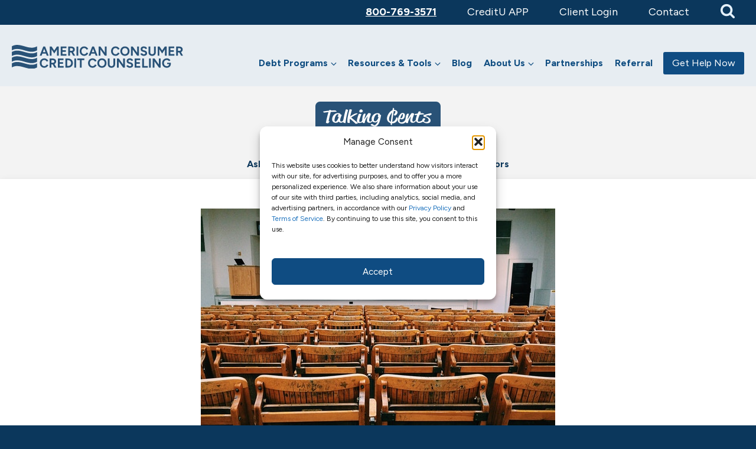

--- FILE ---
content_type: text/html; charset=UTF-8
request_url: https://www.consumercredit.com/blog/paying-for-your-kids-college-hurt-your-retirement/
body_size: 26674
content:
<!DOCTYPE html>
<html lang="en-US">

<head>
	<meta charset="UTF-8">
	<meta name="viewport" content="width=device-width, initial-scale=1">
	<link rel="profile" href="http://gmpg.org/xfn/11">
			<link rel="pingback" href="">
		
	
	<meta name='robots' content='index, follow, max-image-preview:large, max-snippet:-1, max-video-preview:-1' />

	<!-- This site is optimized with the Yoast SEO Premium plugin v25.5 (Yoast SEO v25.5) - https://yoast.com/wordpress/plugins/seo/ -->
	<title>Could Paying for Your Kids&#039; College Hurt Your Retirement? - Consumer Credit</title>
<link data-rocket-preload as="style" href="https://fonts.googleapis.com/css2?family=Asap:wght@400;600;700&#038;family=Crimson+Text:wght@700&#038;display=swap" rel="preload">
<link href="https://fonts.googleapis.com/css2?family=Asap:wght@400;600;700&#038;family=Crimson+Text:wght@700&#038;display=swap" media="print" onload="this.media=&#039;all&#039;" rel="stylesheet">
<noscript><link rel="stylesheet" href="https://fonts.googleapis.com/css2?family=Asap:wght@400;600;700&#038;family=Crimson+Text:wght@700&#038;display=swap"></noscript>
	<meta name="description" content="Could paying for your kids&#039; college hurt your retirement? Choosing between paying for college and having a retirement fund is a struggle for many families." />
	<link rel="canonical" href="https://www.consumercredit.com/blog/paying-for-your-kids-college-hurt-your-retirement/" />
	<meta property="og:locale" content="en_US" />
	<meta property="og:type" content="article" />
	<meta property="og:title" content="Could Paying for Your Kids&#039; College Hurt Your Retirement?" />
	<meta property="og:description" content="Could paying for your kids&#039; college hurt your retirement? Choosing between paying for college and having a retirement fund is a struggle for many families." />
	<meta property="og:url" content="https://www.consumercredit.com/blog/paying-for-your-kids-college-hurt-your-retirement/" />
	<meta property="og:site_name" content="Consumer Credit" />
	<meta property="article:published_time" content="2017-11-03T13:50:38+00:00" />
	<meta property="article:modified_time" content="2022-07-18T23:56:35+00:00" />
	<meta property="og:image" content="https://www.consumercredit.com/wp-content/uploads/2017/11/pexels-pixabay-207691-3.jpg" />
	<meta property="og:image:width" content="600" />
	<meta property="og:image:height" content="400" />
	<meta property="og:image:type" content="image/jpeg" />
	<meta name="author" content="Guest Author" />
	<meta name="twitter:card" content="summary_large_image" />
	<meta name="twitter:label1" content="Written by" />
	<meta name="twitter:data1" content="Guest Author" />
	<meta name="twitter:label2" content="Est. reading time" />
	<meta name="twitter:data2" content="7 minutes" />
	<script type="application/ld+json" class="yoast-schema-graph">{"@context":"https://schema.org","@graph":[{"@type":"WebPage","@id":"https://www.consumercredit.com/blog/paying-for-your-kids-college-hurt-your-retirement/","url":"https://www.consumercredit.com/blog/paying-for-your-kids-college-hurt-your-retirement/","name":"Could Paying for Your Kids' College Hurt Your Retirement? - Consumer Credit","isPartOf":{"@id":"https://www.consumercredit.com/#website"},"primaryImageOfPage":{"@id":"https://www.consumercredit.com/blog/paying-for-your-kids-college-hurt-your-retirement/#primaryimage"},"image":{"@id":"https://www.consumercredit.com/blog/paying-for-your-kids-college-hurt-your-retirement/#primaryimage"},"thumbnailUrl":"https://www.consumercredit.com/wp-content/uploads/2017/11/pexels-pixabay-207691-3.jpg","datePublished":"2017-11-03T13:50:38+00:00","dateModified":"2022-07-18T23:56:35+00:00","author":{"@id":"https://www.consumercredit.com/#/schema/person/0c31a68002771321243b321aebbf6265"},"description":"Could paying for your kids' college hurt your retirement? Choosing between paying for college and having a retirement fund is a struggle for many families.","breadcrumb":{"@id":"https://www.consumercredit.com/blog/paying-for-your-kids-college-hurt-your-retirement/#breadcrumb"},"inLanguage":"en-US","potentialAction":[{"@type":"ReadAction","target":["https://www.consumercredit.com/blog/paying-for-your-kids-college-hurt-your-retirement/"]}]},{"@type":"ImageObject","inLanguage":"en-US","@id":"https://www.consumercredit.com/blog/paying-for-your-kids-college-hurt-your-retirement/#primaryimage","url":"https://www.consumercredit.com/wp-content/uploads/2017/11/pexels-pixabay-207691-3.jpg","contentUrl":"https://www.consumercredit.com/wp-content/uploads/2017/11/pexels-pixabay-207691-3.jpg","width":600,"height":400},{"@type":"BreadcrumbList","@id":"https://www.consumercredit.com/blog/paying-for-your-kids-college-hurt-your-retirement/#breadcrumb","itemListElement":[{"@type":"ListItem","position":1,"name":"Home","item":"https://www.consumercredit.com/"},{"@type":"ListItem","position":2,"name":"Blog","item":"https://www.consumercredit.com/blog/"},{"@type":"ListItem","position":3,"name":"Could Paying for Your Kids&#8217; College Hurt Your Retirement?"}]},{"@type":"WebSite","@id":"https://www.consumercredit.com/#website","url":"https://www.consumercredit.com/","name":"Consumer Credit","description":"","potentialAction":[{"@type":"SearchAction","target":{"@type":"EntryPoint","urlTemplate":"https://www.consumercredit.com/?s={search_term_string}"},"query-input":{"@type":"PropertyValueSpecification","valueRequired":true,"valueName":"search_term_string"}}],"inLanguage":"en-US"},{"@type":"Person","@id":"https://www.consumercredit.com/#/schema/person/0c31a68002771321243b321aebbf6265","name":"Guest Author","image":{"@type":"ImageObject","inLanguage":"en-US","@id":"https://www.consumercredit.com/#/schema/person/image/","url":"https://secure.gravatar.com/avatar/fd2e7d1d249a8aece47918c77acd4883?s=96&d=mm&r=g","contentUrl":"https://secure.gravatar.com/avatar/fd2e7d1d249a8aece47918c77acd4883?s=96&d=mm&r=g","caption":"Guest Author"},"url":"https://www.consumercredit.com/author/guest-author/"}]}</script>
	<!-- / Yoast SEO Premium plugin. -->


<link rel='dns-prefetch' href='//js.hs-scripts.com' />
<link rel='dns-prefetch' href='//cdn.raek.net' />
<link rel='dns-prefetch' href='//cdn.jsdelivr.net' />
<link href='https://fonts.gstatic.com' crossorigin rel='preconnect' />
<link rel="alternate" type="application/rss+xml" title="Consumer Credit &raquo; Feed" href="https://www.consumercredit.com/feed/" />
<link rel="alternate" type="application/rss+xml" title="Consumer Credit &raquo; Comments Feed" href="https://www.consumercredit.com/comments/feed/" />
<style id='wp-emoji-styles-inline-css' type='text/css'>

	img.wp-smiley, img.emoji {
		display: inline !important;
		border: none !important;
		box-shadow: none !important;
		height: 1em !important;
		width: 1em !important;
		margin: 0 0.07em !important;
		vertical-align: -0.1em !important;
		background: none !important;
		padding: 0 !important;
	}
</style>
<style id='classic-theme-styles-inline-css' type='text/css'>
/*! This file is auto-generated */
.wp-block-button__link{color:#fff;background-color:#32373c;border-radius:9999px;box-shadow:none;text-decoration:none;padding:calc(.667em + 2px) calc(1.333em + 2px);font-size:1.125em}.wp-block-file__button{background:#32373c;color:#fff;text-decoration:none}
</style>
<style id='global-styles-inline-css' type='text/css'>
:root{--wp--preset--aspect-ratio--square: 1;--wp--preset--aspect-ratio--4-3: 4/3;--wp--preset--aspect-ratio--3-4: 3/4;--wp--preset--aspect-ratio--3-2: 3/2;--wp--preset--aspect-ratio--2-3: 2/3;--wp--preset--aspect-ratio--16-9: 16/9;--wp--preset--aspect-ratio--9-16: 9/16;--wp--preset--color--black: #000000;--wp--preset--color--cyan-bluish-gray: #abb8c3;--wp--preset--color--white: #ffffff;--wp--preset--color--pale-pink: #f78da7;--wp--preset--color--vivid-red: #cf2e2e;--wp--preset--color--luminous-vivid-orange: #ff6900;--wp--preset--color--luminous-vivid-amber: #fcb900;--wp--preset--color--light-green-cyan: #7bdcb5;--wp--preset--color--vivid-green-cyan: #00d084;--wp--preset--color--pale-cyan-blue: #8ed1fc;--wp--preset--color--vivid-cyan-blue: #0693e3;--wp--preset--color--vivid-purple: #9b51e0;--wp--preset--gradient--vivid-cyan-blue-to-vivid-purple: linear-gradient(135deg,rgba(6,147,227,1) 0%,rgb(155,81,224) 100%);--wp--preset--gradient--light-green-cyan-to-vivid-green-cyan: linear-gradient(135deg,rgb(122,220,180) 0%,rgb(0,208,130) 100%);--wp--preset--gradient--luminous-vivid-amber-to-luminous-vivid-orange: linear-gradient(135deg,rgba(252,185,0,1) 0%,rgba(255,105,0,1) 100%);--wp--preset--gradient--luminous-vivid-orange-to-vivid-red: linear-gradient(135deg,rgba(255,105,0,1) 0%,rgb(207,46,46) 100%);--wp--preset--gradient--very-light-gray-to-cyan-bluish-gray: linear-gradient(135deg,rgb(238,238,238) 0%,rgb(169,184,195) 100%);--wp--preset--gradient--cool-to-warm-spectrum: linear-gradient(135deg,rgb(74,234,220) 0%,rgb(151,120,209) 20%,rgb(207,42,186) 40%,rgb(238,44,130) 60%,rgb(251,105,98) 80%,rgb(254,248,76) 100%);--wp--preset--gradient--blush-light-purple: linear-gradient(135deg,rgb(255,206,236) 0%,rgb(152,150,240) 100%);--wp--preset--gradient--blush-bordeaux: linear-gradient(135deg,rgb(254,205,165) 0%,rgb(254,45,45) 50%,rgb(107,0,62) 100%);--wp--preset--gradient--luminous-dusk: linear-gradient(135deg,rgb(255,203,112) 0%,rgb(199,81,192) 50%,rgb(65,88,208) 100%);--wp--preset--gradient--pale-ocean: linear-gradient(135deg,rgb(255,245,203) 0%,rgb(182,227,212) 50%,rgb(51,167,181) 100%);--wp--preset--gradient--electric-grass: linear-gradient(135deg,rgb(202,248,128) 0%,rgb(113,206,126) 100%);--wp--preset--gradient--midnight: linear-gradient(135deg,rgb(2,3,129) 0%,rgb(40,116,252) 100%);--wp--preset--font-size--small: 13px;--wp--preset--font-size--medium: 20px;--wp--preset--font-size--large: 36px;--wp--preset--font-size--x-large: 42px;--wp--preset--spacing--20: 0.44rem;--wp--preset--spacing--30: 0.67rem;--wp--preset--spacing--40: 1rem;--wp--preset--spacing--50: 1.5rem;--wp--preset--spacing--60: 2.25rem;--wp--preset--spacing--70: 3.38rem;--wp--preset--spacing--80: 5.06rem;--wp--preset--shadow--natural: 6px 6px 9px rgba(0, 0, 0, 0.2);--wp--preset--shadow--deep: 12px 12px 50px rgba(0, 0, 0, 0.4);--wp--preset--shadow--sharp: 6px 6px 0px rgba(0, 0, 0, 0.2);--wp--preset--shadow--outlined: 6px 6px 0px -3px rgba(255, 255, 255, 1), 6px 6px rgba(0, 0, 0, 1);--wp--preset--shadow--crisp: 6px 6px 0px rgba(0, 0, 0, 1);}:where(.is-layout-flex){gap: 0.5em;}:where(.is-layout-grid){gap: 0.5em;}body .is-layout-flex{display: flex;}.is-layout-flex{flex-wrap: wrap;align-items: center;}.is-layout-flex > :is(*, div){margin: 0;}body .is-layout-grid{display: grid;}.is-layout-grid > :is(*, div){margin: 0;}:where(.wp-block-columns.is-layout-flex){gap: 2em;}:where(.wp-block-columns.is-layout-grid){gap: 2em;}:where(.wp-block-post-template.is-layout-flex){gap: 1.25em;}:where(.wp-block-post-template.is-layout-grid){gap: 1.25em;}.has-black-color{color: var(--wp--preset--color--black) !important;}.has-cyan-bluish-gray-color{color: var(--wp--preset--color--cyan-bluish-gray) !important;}.has-white-color{color: var(--wp--preset--color--white) !important;}.has-pale-pink-color{color: var(--wp--preset--color--pale-pink) !important;}.has-vivid-red-color{color: var(--wp--preset--color--vivid-red) !important;}.has-luminous-vivid-orange-color{color: var(--wp--preset--color--luminous-vivid-orange) !important;}.has-luminous-vivid-amber-color{color: var(--wp--preset--color--luminous-vivid-amber) !important;}.has-light-green-cyan-color{color: var(--wp--preset--color--light-green-cyan) !important;}.has-vivid-green-cyan-color{color: var(--wp--preset--color--vivid-green-cyan) !important;}.has-pale-cyan-blue-color{color: var(--wp--preset--color--pale-cyan-blue) !important;}.has-vivid-cyan-blue-color{color: var(--wp--preset--color--vivid-cyan-blue) !important;}.has-vivid-purple-color{color: var(--wp--preset--color--vivid-purple) !important;}.has-black-background-color{background-color: var(--wp--preset--color--black) !important;}.has-cyan-bluish-gray-background-color{background-color: var(--wp--preset--color--cyan-bluish-gray) !important;}.has-white-background-color{background-color: var(--wp--preset--color--white) !important;}.has-pale-pink-background-color{background-color: var(--wp--preset--color--pale-pink) !important;}.has-vivid-red-background-color{background-color: var(--wp--preset--color--vivid-red) !important;}.has-luminous-vivid-orange-background-color{background-color: var(--wp--preset--color--luminous-vivid-orange) !important;}.has-luminous-vivid-amber-background-color{background-color: var(--wp--preset--color--luminous-vivid-amber) !important;}.has-light-green-cyan-background-color{background-color: var(--wp--preset--color--light-green-cyan) !important;}.has-vivid-green-cyan-background-color{background-color: var(--wp--preset--color--vivid-green-cyan) !important;}.has-pale-cyan-blue-background-color{background-color: var(--wp--preset--color--pale-cyan-blue) !important;}.has-vivid-cyan-blue-background-color{background-color: var(--wp--preset--color--vivid-cyan-blue) !important;}.has-vivid-purple-background-color{background-color: var(--wp--preset--color--vivid-purple) !important;}.has-black-border-color{border-color: var(--wp--preset--color--black) !important;}.has-cyan-bluish-gray-border-color{border-color: var(--wp--preset--color--cyan-bluish-gray) !important;}.has-white-border-color{border-color: var(--wp--preset--color--white) !important;}.has-pale-pink-border-color{border-color: var(--wp--preset--color--pale-pink) !important;}.has-vivid-red-border-color{border-color: var(--wp--preset--color--vivid-red) !important;}.has-luminous-vivid-orange-border-color{border-color: var(--wp--preset--color--luminous-vivid-orange) !important;}.has-luminous-vivid-amber-border-color{border-color: var(--wp--preset--color--luminous-vivid-amber) !important;}.has-light-green-cyan-border-color{border-color: var(--wp--preset--color--light-green-cyan) !important;}.has-vivid-green-cyan-border-color{border-color: var(--wp--preset--color--vivid-green-cyan) !important;}.has-pale-cyan-blue-border-color{border-color: var(--wp--preset--color--pale-cyan-blue) !important;}.has-vivid-cyan-blue-border-color{border-color: var(--wp--preset--color--vivid-cyan-blue) !important;}.has-vivid-purple-border-color{border-color: var(--wp--preset--color--vivid-purple) !important;}.has-vivid-cyan-blue-to-vivid-purple-gradient-background{background: var(--wp--preset--gradient--vivid-cyan-blue-to-vivid-purple) !important;}.has-light-green-cyan-to-vivid-green-cyan-gradient-background{background: var(--wp--preset--gradient--light-green-cyan-to-vivid-green-cyan) !important;}.has-luminous-vivid-amber-to-luminous-vivid-orange-gradient-background{background: var(--wp--preset--gradient--luminous-vivid-amber-to-luminous-vivid-orange) !important;}.has-luminous-vivid-orange-to-vivid-red-gradient-background{background: var(--wp--preset--gradient--luminous-vivid-orange-to-vivid-red) !important;}.has-very-light-gray-to-cyan-bluish-gray-gradient-background{background: var(--wp--preset--gradient--very-light-gray-to-cyan-bluish-gray) !important;}.has-cool-to-warm-spectrum-gradient-background{background: var(--wp--preset--gradient--cool-to-warm-spectrum) !important;}.has-blush-light-purple-gradient-background{background: var(--wp--preset--gradient--blush-light-purple) !important;}.has-blush-bordeaux-gradient-background{background: var(--wp--preset--gradient--blush-bordeaux) !important;}.has-luminous-dusk-gradient-background{background: var(--wp--preset--gradient--luminous-dusk) !important;}.has-pale-ocean-gradient-background{background: var(--wp--preset--gradient--pale-ocean) !important;}.has-electric-grass-gradient-background{background: var(--wp--preset--gradient--electric-grass) !important;}.has-midnight-gradient-background{background: var(--wp--preset--gradient--midnight) !important;}.has-small-font-size{font-size: var(--wp--preset--font-size--small) !important;}.has-medium-font-size{font-size: var(--wp--preset--font-size--medium) !important;}.has-large-font-size{font-size: var(--wp--preset--font-size--large) !important;}.has-x-large-font-size{font-size: var(--wp--preset--font-size--x-large) !important;}
:where(.wp-block-post-template.is-layout-flex){gap: 1.25em;}:where(.wp-block-post-template.is-layout-grid){gap: 1.25em;}
:where(.wp-block-columns.is-layout-flex){gap: 2em;}:where(.wp-block-columns.is-layout-grid){gap: 2em;}
:root :where(.wp-block-pullquote){font-size: 1.5em;line-height: 1.6;}
</style>
<link rel='stylesheet' id='wpctc_wpctc-css' href='https://www.consumercredit.com/wp-content/plugins/wp-category-tag-could/css/wpctc.min.css?ver=1.7.1' type='text/css' media='all' />
<link rel='stylesheet' id='cmplz-general-css' href='https://www.consumercredit.com/wp-content/plugins/complianz-gdpr/assets/css/cookieblocker.min.css?ver=1766497972' type='text/css' media='all' />
<link data-minify="1" rel='stylesheet' id='parent-style-css' href='https://www.consumercredit.com/wp-content/cache/min/1/wp-content/themes/the-box/style.css?ver=1768500669' type='text/css' media='all' />
<link data-minify="1" rel='stylesheet' id='lightslider-style-css' href='https://www.consumercredit.com/wp-content/cache/min/1/wp-content/themes/the-box/js/libs/lightslider/css/lightslider.css?ver=1768500669' type='text/css' media='all' />
<link rel='stylesheet' id='lity-style-css' href='https://www.consumercredit.com/wp-content/themes/the-box/js/libs/lity.min.css?ver=6.6.4' type='text/css' media='all' />
<link data-minify="1" rel='stylesheet' id='thebox-icons-css' href='https://www.consumercredit.com/wp-content/cache/min/1/wp-content/themes/the-box/fonts/fa-icons.css?ver=1768500669' type='text/css' media='all' />
<link data-minify="1" rel='stylesheet' id='thebox-style-css' href='https://www.consumercredit.com/wp-content/cache/min/1/wp-content/themes/the-box-child/style.css?ver=1768500669' type='text/css' media='all' />
<link data-minify="1" rel='stylesheet' id='debt_style-css' href='https://www.consumercredit.com/wp-content/cache/min/1/wp-content/plugins/debt-calculator/css/debt.css?ver=1768500669' type='text/css' media='all' />
<script data-minify="1" type="text/javascript" src="https://www.consumercredit.com/wp-content/cache/min/1/wp-content/plugins/stop-user-enumeration/frontend/js/frontend.js?ver=1768500670" id="stop-user-enumeration-js" defer="defer" data-wp-strategy="defer"></script>
<script data-minify="1" type="text/javascript" src="https://www.consumercredit.com/wp-content/cache/min/1/npm/jquery@3.5.1/dist/jquery.min.js?ver=1768500670" id="jquery-js"></script>
<script data-minify="1" type="text/javascript" src="https://www.consumercredit.com/wp-content/cache/min/1/npm/js-cookie@2.2.1/src/js.cookie.min.js?ver=1768500670" id="js-cookie-js" data-rocket-defer defer></script>
<script data-minify="1" type="text/javascript" src="https://www.consumercredit.com/wp-content/cache/min/1/wp-content/plugins/debt-calculator/js/calculator.js?ver=1768500670" id="debt_calculator-js" data-rocket-defer defer></script>
<link rel="https://api.w.org/" href="https://www.consumercredit.com/wp-json/" /><link rel="alternate" title="JSON" type="application/json" href="https://www.consumercredit.com/wp-json/wp/v2/posts/19504" /><link rel="EditURI" type="application/rsd+xml" title="RSD" href="https://www.consumercredit.com/xmlrpc.php?rsd" />
<link rel='shortlink' href='https://www.consumercredit.com/?p=19504' />
<link rel="alternate" title="oEmbed (JSON)" type="application/json+oembed" href="https://www.consumercredit.com/wp-json/oembed/1.0/embed?url=https%3A%2F%2Fwww.consumercredit.com%2Fblog%2Fpaying-for-your-kids-college-hurt-your-retirement%2F" />
<link rel="alternate" title="oEmbed (XML)" type="text/xml+oembed" href="https://www.consumercredit.com/wp-json/oembed/1.0/embed?url=https%3A%2F%2Fwww.consumercredit.com%2Fblog%2Fpaying-for-your-kids-college-hurt-your-retirement%2F&#038;format=xml" />
<!-- TikTok Pixel Code Start -->
<script type="text/plain" data-service="tiktok" data-category="marketing">
!function (w, d, t) {
  w.TiktokAnalyticsObject=t;var ttq=w[t]=w[t]||[];ttq.methods=["page","track","identify","instances","debug","on","off","once","ready","alias","group","enableCookie","disableCookie","holdConsent","revokeConsent","grantConsent"],ttq.setAndDefer=function(t,e){t[e]=function(){t.push([e].concat(Array.prototype.slice.call(arguments,0)))}};for(var i=0;i<ttq.methods.length;i++)ttq.setAndDefer(ttq,ttq.methods[i]);ttq.instance=function(t){for(
var e=ttq._i[t]||[],n=0;n<ttq.methods.length;n++)ttq.setAndDefer(e,ttq.methods[n]);return e},ttq.load=function(e,n){var r="https://analytics.tiktok.com/i18n/pixel/events.js",o=n&&n.partner;ttq._i=ttq._i||{},ttq._i[e]=[],ttq._i[e]._u=r,ttq._t=ttq._t||{},ttq._t[e]=+new Date,ttq._o=ttq._o||{},ttq._o[e]=n||{};n=document.createElement("script")
;n.type="text/javascript",n.async=!0,n.src=r+"?sdkid="+e+"&lib="+t;e=document.getElementsByTagName("script")[0];e.parentNode.insertBefore(n,e)};


  ttq.load('D0J3G9BC77U7JU439GP0');
  ttq.page();
}(window, document, 'ttq');
</script>
<!-- TikTok Pixel Code End -->			<!-- DO NOT COPY THIS SNIPPET! Start of Page Analytics Tracking for HubSpot WordPress plugin v11.3.33-->
			<script class="hsq-set-content-id" data-content-id="blog-post">
				var _hsq = _hsq || [];
				_hsq.push(["setContentType", "blog-post"]);
			</script>
			<!-- DO NOT COPY THIS SNIPPET! End of Page Analytics Tracking for HubSpot WordPress plugin -->
						<style>.cmplz-hidden {
					display: none !important;
				}</style><script>document.addEventListener("DOMContentLoaded", function() {
    let header = document.querySelector(".imageHeader .pageTitle h2");
    
    if (header && window.location.pathname.includes("/about-us/partnerships/")) {
        header.textContent = "Partnerships";
    }
	if (header && window.location.pathname.includes("/about-us/refer-a-friend/")) {
        header.textContent = "Refer A Friend";
    }
});
</script>		<style type="text/css" id="wp-custom-css">
			
add_filter( 'gettext', 'change_text_wp_gotowebinar', 20, 3 );
function change_text_wp_gotowebinar( $translated_text, $text, $domain ) {
 
    if ( is_singular() ) {
 
        switch ( $translated_text ) {
 
            case 'Download' :
 
                $translated_text = __( 'Register', 'wp-gotowebinar' );
                break;

        }
 
    }
 
    return $translated_text;
}





.upcoming-webinars .table-head {
    color: #0c53bc;
  text-align: left;
}

.upcoming-webinars {
    font-family: "Open Sans";
}

.upcoming-webinars td {
    color: rgb(70, 70, 70) !important;
}


.upcoming-webinars tr:nth-child(even) {
    background: whitesmoke;
}



.upcoming-webinars-register i {
    font-size: 12px;
    position: relative;
    top: -1px;
    margin-left: 3px;
}

.upcoming-webinars em {
    font-style: normal !important;
    opacity: .7;
    font-size: 14px;
}

.upcoming-webinars td, .upcoming-webinars th {
    padding: 10px 10px;
    text-align: left;
}

table.upcoming-webinars {
    font-family: 'Asap';
}

.upcoming-webinars-register a {
    background: #c05815;
    color: white;
    font-weight: 600;
    padding: 10px 10px;
    border-radius: 4px;
    font-size: 14px;
    border-width: 0px !important;
}


.upcoming-webinars .large-column {
    width: 40%;
}




#hp-dmp {padding: 40px 0; background: linear-gradient(0deg, rgb(224,239,249)0%, rgb(255,255,255)100%); }

#hp-dmp .site {
	text-align: left;
	margin: 0 auto;
	max-width: 1200px;
	padding: 0 40px;}

#hp-dmp .site h2 {font-size: 4rem; line-height: 1.2;}


.su-spoiler-title p {margin: 0;}
.su-spoiler-title, .su-spoiler-title h3, .su-spoiler-title h2 {margin: 0; padding: 0;  font-size: 22px !important;}
.su-spoiler-title {padding: 30px 50px 30px 15px !Important; background-color: #fff; box-shadow: 0 8px 24px rgba(0,0,0,.1); border-radius: 3px; }

.su-spoiler-icon {
    left: auto !important; right: 30px !important; top: 30px !important;
}
.su-accordion, .su-accordion .su-spoiler {
    margin-bottom: 14px !important;
}
.su-spoiler.su-spoiler-closed > .su-spoiler-content{
    padding: 0px 0 0 0 !important;
}

 
.su-spoiler-style-default > .su-spoiler-content {
    padding: 30px 5% 0 5% !important;
}
.su-spoiler-icon-plus.su-spoiler-closed .su-spoiler-icon:before {
    content: "\f078" !important; color: #333 !important;}

.su-spoiler-icon-plus .su-spoiler-icon:before {
    content: "\f077" !important;color: #333 !important;}

.anchor {
    display: block;
    position: relative;
    top: -190px;
    visibility: hidden;
}

.page-id-383 .pageTitle, .page-id-31081 .pageTitle, .about-us-refer-a-friend .pageTitle {background: transparent;}


.page-id-383 .imageHeader .pageTitle h1, .page-id-31081 .imageHeader .pageTitle h2,.about-us-refer-a-friend .imageHeader .pageTitle h2  { text-shadow: 0 0 10px #000;}



.page-id-31081 .imageHeader {background-image: url('https://www.consumercredit.com/wp-content/uploads/2025/02/Partnership-Website-2000-×-730.jpg');}

.about-us-refer-a-friend .imageHeader {background-image: url('/wp-content/uploads/2025/05/refer-a-friend-header-image.jpg');}


/* Maximum width of 650 pixels. */
@media screen and (max-width: 650px) {

.page-id-31081 .imageHeader
	{background-image: url('https://www.consumercredit.com/wp-content/uploads/2025/02/Partnership-Website-650-×-590.jpg');}

.about-us-refer-a-friend .imageHeader
	{background-image: url('/wp-content/uploads/2025/05/refer-a-friend-header-image-mobile.jpg');}

.imageHeader {padding: 140px 0 20px !important; background-size: cover;}

.imageHeader .pageTitle {    min-height: 120px;}

}



.page-id-63049 #masthead,.page.budgetnista #masthead,.page.budgetnistaa #masthead,.page.chime #masthead {display: none;}

.budgetnista-banner-image {
	display:flex;
	
	background-size:contain;
	background-position:center;
	background-repeat: no-repeat;
}

.budgetnista-banner-image picture {
	margin-inline:auto;
}

.budgetnista-banner-image img {
	object-fit: contain;
	max-height:590px;
}

  @media only all and (min-width: 591px) and (max-width: 850px) {
    .chime .budgetnista-banner-image img {
      object-fit: cover;
      height: 200px;
    }
  }

	.npv-banner-image {
		background-image: url('https://www.consumercredit.com/wp-content/uploads/2025/02/npv-header.jpg');
		background-repeat: no-repeat;
		background-position: left center;
		background-size: cover;
		height: 295px;
		display: flex;
		align-items: center;
		padding-left: 20px;}

	.npv-banner-image a {
		line-height: 2;
		font-family: Figtree;
		color: #fff;
		font-size: 40px;
		font-style: normal;
		font-weight: 700;
		padding-left: 80px;}

#npv-banner-inner {padding: 0 20px;
    margin: 0 auto;
    max-width: 1250px;
    width: 100%; display: flex; }

/* Maximum width of 767 pixels. */
@media screen and (max-width: 767px) {
	.npv-banner-image {
		background-image: url('https://www.consumercredit.com/wp-content/uploads/2025/02/mobile-header-npv.jpg');
		background-repeat: no-repeat;
		background-position: 50% 64% !important;
		background-size: cover;
		height: 295px;
		display: flex;
		align-items: center;
		padding-left: 20px;

	}

#npv-banner-inner {flex-direction: column; justify-content: center !important;    align-items: center !important;}

.npv-banner-image a {padding-left: 0; font-size: 36px;}


}


		</style>
		<noscript><style id="rocket-lazyload-nojs-css">.rll-youtube-player, [data-lazy-src]{display:none !important;}</style></noscript>
	<meta name="google-site-verification" content="6mZO0uLGsGL_J_fn9GXxS6qD91uJXAx5yCJL_C4oOa4" />

	<!-- Google Tag Manager -->
	<script>
		(function(w, d, s, l, i) {
			w[l] = w[l] || [];
			w[l].push({
				'gtm.start': new Date().getTime(),
				event: 'gtm.js'
			});
			var f = d.getElementsByTagName(s)[0],
				j = d.createElement(s),
				dl = l != 'dataLayer' ? '&l=' + l : '';
			j.async = true;
			j.src =
				'https://www.googletagmanager.com/gtm.js?id=' + i + dl;
			f.parentNode.insertBefore(j, f);
		})(window, document, 'script', 'dataLayer', 'GTM-BWHB');
	</script>
	<!-- End Google Tag Manager -->
	<!-- Google Tag Manager -->
	<script>
		(function(w, d, s, l, i) {
			w[l] = w[l] || [];
			w[l].push({
				'gtm.start': new Date().getTime(),
				event: 'gtm.js'
			});
			var f = d.getElementsByTagName(s)[0],
				j = d.createElement(s),
				dl = l != 'dataLayer' ? '&l=' + l : '';
			j.async = true;
			j.src =
				'https://www.googletagmanager.com/gtm.js?id=' + i + dl;
			f.parentNode.insertBefore(j, f);
		})(window, document, 'script', 'dataLayer', 'GTM-NTXP7VB');
	</script>
	<!-- End Google Tag Manager -->

	<!-- Global site tag (gtag.js) - Google Analytics -->
	<script type="text/plain" data-service="google-analytics" data-category="statistics" async data-cmplz-src="https://www.googletagmanager.com/gtag/js?id=UA-1699720-1"></script>
	<script>
		window.dataLayer = window.dataLayer || [];

		function gtag() {
			dataLayer.push(arguments);
		}
		gtag('js', new Date());

		gtag('config', 'UA-1699720-1');
	</script>

	<!-- GA4 -->
	<!-- Global site tag (gtag.js) - Google Analytics -->
	<script type="text/plain" data-service="google-analytics" data-category="statistics" async data-cmplz-src="https://www.googletagmanager.com/gtag/js?id=3608701796"></script>
	<script>
		window.dataLayer = window.dataLayer || [];

		function gtag() {
			dataLayer.push(arguments);
		}
		gtag('js', new Date());
		gtag('config', 3608701796);
	</script>

			<!-- Google tag (gtag.js) -->
		<script async src=https://www.googletagmanager.com/gtag/js?id=G-R1GX7P927D></script>
		<script>
			window.dataLayer = window.dataLayer || [];

			function gtag() {
				dataLayer.push(arguments);
			}
			gtag('js', new Date());
			gtag('config', 'G-R1GX7P927D');
		</script>
	
	<!-- Facebook Pixel Code -->
	<script type="text/plain" data-service="facebook" data-category="marketing">
		! function(f, b, e, v, n, t, s) {
			if (f.fbq) return;
			n = f.fbq = function() {
				n.callMethod ?
					n.callMethod.apply(n, arguments) : n.queue.push(arguments)
			};
			if (!f._fbq) f._fbq = n;
			n.push = n;
			n.loaded = !0;
			n.version = '2.0';
			n.queue = [];
			t = b.createElement(e);
			t.async = !0;
			t.src = v;
			s = b.getElementsByTagName(e)[0];
			s.parentNode.insertBefore(t, s)
		}(window, document, 'script',
			'https://connect.facebook.net/en_US/fbevents.js');
		fbq('init', '1062937000975782');
				fbq('track', 'PageView');
	</script>
	<noscript>
		<img height="1" width="1"
			src="https://www.facebook.com/tr?id=1062937000975782&ev=PageView
	&noscript=1" />
	</noscript>
	<!-- End Facebook Pixel Code -->

	<script type="text/javascript" src="//script.crazyegg.com/pages/scripts/0118/0634.js" async="async"></script>
	<script type="text/javaScript" src="//translate.google.com/translate_a/element.js?cb=googleTranslateElementInit" data-rocket-defer defer></script>
	<script type="text/javaScript">
		function googleTranslateElementInit()
	{
	new google.translate.TranslateElement({ pageLanguage: 'en', includedLanguages: 'es', layout: google.translate.TranslateElement.InlineLayout.SIMPLE},
	'google_translate_element');
	}
	</script>
<meta name="generator" content="WP Rocket 3.19.2.1" data-wpr-features="wpr_defer_js wpr_minify_js wpr_lazyload_images wpr_lazyload_iframes wpr_image_dimensions wpr_minify_css wpr_desktop" /></head>


<body data-cmplz=1 class="post-template-default single single-post postid-19504 single-format-standard navScrollUpSticky desktop blog-paying-for-your-kids-college-hurt-your-retirement group-blog">

	<!-- Google Tag Manager -->
	<noscript><iframe src="//www.googletagmanager.com/ns.html?id=GTM-BWHB"
			height="0" width="0" style="display:none;visibility:hidden"></iframe></noscript>
	<!-- End Google Tag Manager -->
	<!-- Google Tag Manager -->
	<noscript><iframe src="//www.googletagmanager.com/ns.html?id=GTM-NTXP7VB"
			height="0" width="0" style="display:none;visibility:hidden"></iframe></noscript>
	<!-- End Google Tag Manager -->
			<a class="skip-link screen-reader-text" href="#main">Skip to content</a>

		<!-- Notification Banner for Homepage and Debt Help -->
		<!-- <div id="notification-banner" class="notification-banner" style="display: none;">
			<div class="notification-content">
				<div class="notification-message">
					<p><strong>📣 Notice:</strong> We’re currently experiencing a nationwide phone issue that may make it difficult to reach our offices or stay connected. Our team is aware of the problem and working to restore full service as quickly as possible. We truly appreciate your patience and understanding, and we apologize for any inconvenience this may cause. For credit counseling and debt management services, please feel free to complete the online form at <a href="https://www.consumercredit.com">www.consumercredit.com</a></p>
				</div>
				<button class="notification-close" onclick="closeNotification()" aria-label="Close notification">
					<span>&times;</span>
				</button>
			</div>
		</div>

		<style>
			.notification-banner {
				position: fixed;
				top: 0;
				left: 0;
				right: 0;
				background: #FFF7E6;
				color: #6B4B00;
				z-index: 9999;
				box-shadow: 0 2px 10px rgba(0, 0, 0, 0.1);
				transition: transform 0.3s ease-in-out;
			}

			.notification-banner.hidden {
				transform: translateY(-100%);
			}

			.notification-banner.show {
				display: block !important;
			}

			/* Only add margin when banner is visible AND not closed */
			body.notification-visible #masthead {
				margin-top: 88px;
			}

			body.notification-visible .join-dmp {
				margin-top: 0px;
			}

			body.notification-visible .page-debt-help .genericContent {
				padding-top: 88px;
			}

			.notification-content {
				display: flex;
				align-items: flex-start;
				justify-content: space-between;
				padding: 12px 20px;
				max-width: 1200px;
				margin: 0 auto;
			}

			.notification-message {
				flex: 1;
				font-size: 14px;
				line-height: 1.4;

				p {
					margin: 0;
				}

				p:not(:last-child) {
					margin-bottom: 6px;
				}
			}

			.notification-link {
				color: #6B4B00;
				text-decoration: underline;
				font-weight: 600;
				margin-left: 8px;
			}

			.notification-link:hover {
				color: #6B4B00;
			}

			.notification-close {
				background: none;
				border: none;
				color: #6B4B00;
				font-size: 20px;
				cursor: pointer;
				padding: 4px 8px;
				margin-left: 15px;
				border-radius: 3px;
				transition: background-color 0.2s;
			}

			.notification-close:hover {
				color: #6B4B00;
				background-color: rgba(255, 255, 255, 0.1);
			}

			@media (max-width: 768px) {
				.notification-content {
					padding: 10px 15px;
				}

				.notification-message {
					font-size: 13px;
				}

				body.notification-visible #masthead {
					margin-top: 165px;
				}

				body.notification-visible .join-dmp {
					margin-top: 45px;
				}

				body.notification-visible .page-debt-help .genericContent {
					padding-top: 45px;
				}
			}
		</style>

		<script>
			// Check immediately if notification should be shown (before DOM loads)
			(function() {
				if (sessionStorage.getItem('notification-closed') !== 'true') {
					// Show banner immediately
					document.body.classList.add('notification-visible');

					// Show banner once DOM element exists
					document.addEventListener('DOMContentLoaded', function() {
						const banner = document.getElementById('notification-banner');
						if (banner) {
							banner.classList.add('show');
							banner.style.display = 'block';
						}
					});
				}
			})();

			function closeNotification() {
				const banner = document.getElementById('notification-banner');

				banner.classList.add('hidden');
				document.body.classList.remove('notification-visible');

				// Store in sessionStorage so it stays closed for this session
				sessionStorage.setItem('notification-closed', 'true');

				// Hide banner after animation
				setTimeout(() => {
					banner.style.display = 'none';
				}, 300);
			}

			// Final check when DOM is ready
			document.addEventListener('DOMContentLoaded', function() {
				const banner = document.getElementById('notification-banner');

				if (!banner) return;

				if (sessionStorage.getItem('notification-closed') === 'true') {
					// Ensure banner stays hidden
					banner.style.display = 'none';
					document.body.classList.remove('notification-visible');
				} else {
					// Show banner
					banner.classList.add('show');
					banner.style.display = 'block';
					document.body.classList.add('notification-visible');
				}
			});
		</script> -->

		<!-- <div class="newsBar">
	<div data-rocket-location-hash="40f22408a88335a0945fffe944caafc3" class="container">
		<p>If you are receiving unsolicited phone calls from an entity pretending to be ACCC (a trusted non-profit credit counseling agency), please be assured that ACCC’s policy is NEVER to contact you unless you’ve explicitly requested us to call you.  Also be cautious of emails from an unusual or unfamiliar domain.  ACCC’s domain extension is @consumercredit.com, and any emails using a different extension should be treated with suspicion.</p>
		<a href="#" class="close">&times;</a>
		<div data-rocket-location-hash="057a4b3885a4b3cd18af00ca5cc093d5" class="clear"></div>
	</div>
</div> -->

		<header data-rocket-location-hash="570f2d4d74815a804785d4f49fc40453" id="masthead" class="site-header clearfix" role="banner">
			<div data-rocket-location-hash="80b693656f11bfa29d3ae647a618c05b" class="topMenu">
				<div data-rocket-location-hash="a07ea42f7826adb30ee53f29399bc39c" class="container">
					<div id="google_translate_element"></div>
					<div class="menu-top-menu-container"><ul id="menu-top-menu" class="top-menu"><li id="menu-item-3879" class="menu-item menu-item-type-custom menu-item-object-custom menu-item-3879"><a href="tel:800-769-3571">800-769-3571</a></li>
<li id="menu-item-36445" class="menu-item menu-item-type-custom menu-item-object-custom menu-item-36445"><a href="https://www.creditu.org/">CreditU APP</a></li>
<li id="menu-item-3878" class="client-login menu-item menu-item-type-custom menu-item-object-custom menu-item-3878"><a href="#clientLogin">Client Login</a></li>
<li id="menu-item-3877" class="menu-item menu-item-type-post_type menu-item-object-page menu-item-3877"><a href="https://www.consumercredit.com/contact/">Contact</a></li>
<li id="menu-item-3882" class="top-search menu-item menu-item-type-custom menu-item-object-custom menu-item-3882"><a href="/"><span class="screen-reader-text">Search</span></a></li>
</ul></div>					<div data-rocket-location-hash="06ff5fbefc8608e79f5c9e1f71551963" class="clear"></div>

					<form method="get" class="siteSearch" action="#">
						<input type="text" name="addsearch" class="addsearch" placeholder="Search" />
					</form>
				</div>
			</div>

			<div data-rocket-location-hash="ad0d0d9caad992a98cde7a0ed92e0e39" class="container">
				<a href="/" class="logo">
					<img src="data:image/svg+xml,%3Csvg%20xmlns='http://www.w3.org/2000/svg'%20viewBox='0%200%20290%2040'%3E%3C/svg%3E" width="290" height="40" alt="American Consumer Credit Counseling" data-lazy-src="/wp-content/themes/the-box/images/accc_logo_horizontal_blue.svg" /><noscript><img src="/wp-content/themes/the-box/images/accc_logo_horizontal_blue.svg" width="290" height="40" alt="American Consumer Credit Counseling" /></noscript>
				</a>
				<div data-rocket-location-hash="7cc2c484ac7c70bee55ee8e6ee16bae7" class="navScroller">
					<nav id="site-navigation" class="main-navigation" role="navigation" aria-label="Navigation">
						<div class="menu-primary-container"><ul id="menu-primary" class="nav-menu"><li id="menu-item-29603" class="menu-item menu-item-type-post_type menu-item-object-page menu-item-has-children menu-item-29603"><a href="https://www.consumercredit.com/debt-programs/">Debt Programs</a>
<ul class="sub-menu">
	<li id="menu-item-29641" class="nav-overview-link menu-item menu-item-type-post_type menu-item-object-page menu-item-29641"><a href="https://www.consumercredit.com/debt-programs/">Overview</a></li>
	<li id="menu-item-29611" class="menu-item menu-item-type-post_type menu-item-object-page menu-item-has-children menu-item-29611"><a href="https://www.consumercredit.com/debt-programs/credit-counseling/">Credit Counseling</a>
	<ul class="sub-menu">
		<li id="menu-item-29643" class="nav-overview-link menu-item menu-item-type-post_type menu-item-object-page menu-item-29643"><a href="https://www.consumercredit.com/debt-programs/credit-counseling/">Overview</a></li>
		<li id="menu-item-29612" class="menu-item menu-item-type-post_type menu-item-object-page menu-item-29612"><a href="https://www.consumercredit.com/debt-programs/credit-counseling/what-is-credit-counseling/">What Is Credit Counseling</a></li>
		<li id="menu-item-29613" class="menu-item menu-item-type-post_type menu-item-object-page menu-item-29613"><a href="https://www.consumercredit.com/debt-programs/credit-counseling/what-to-look-for-in-a-credit-counseling-agency/">What to Look for in a Credit Counseling Agency</a></li>
		<li id="menu-item-29614" class="menu-item menu-item-type-post_type menu-item-object-page menu-item-29614"><a href="https://www.consumercredit.com/debt-programs/credit-counseling/why-choose-accc/">Why Choose ACCC?</a></li>
		<li id="menu-item-30692" class="menu-item menu-item-type-post_type menu-item-object-page menu-item-30692"><a href="https://www.consumercredit.com/debt-programs/credit-counseling/what-is-the-nfcc/">What is the NFCC?</a></li>
	</ul>
</li>
	<li id="menu-item-29615" class="menu-item menu-item-type-post_type menu-item-object-page menu-item-has-children menu-item-29615"><a href="https://www.consumercredit.com/debt-programs/debt-management-program/">Debt Management Program</a>
	<ul class="sub-menu">
		<li id="menu-item-29644" class="nav-overview-link menu-item menu-item-type-post_type menu-item-object-page menu-item-29644"><a href="https://www.consumercredit.com/debt-programs/debt-management-program/">Overview</a></li>
		<li id="menu-item-29622" class="menu-item menu-item-type-post_type menu-item-object-page menu-item-29622"><a href="https://www.consumercredit.com/debt-programs/debt-management-program/what-is-a-debt-management-program/">What is a Debt Management Program</a></li>
		<li id="menu-item-29618" class="menu-item menu-item-type-post_type menu-item-object-page menu-item-29618"><a href="https://www.consumercredit.com/debt-programs/debt-management-program/debt-management-program-benefits/">Benefits of a Debt Management Program</a></li>
		<li id="menu-item-29665" class="menu-item menu-item-type-post_type menu-item-object-page menu-item-29665"><a href="https://www.consumercredit.com/debt-programs/debt-management-program/credit-card-debt-relief/">Debt Management Program Calculator</a></li>
		<li id="menu-item-29616" class="menu-item menu-item-type-post_type menu-item-object-page menu-item-29616"><a href="https://www.consumercredit.com/debt-programs/debt-management-program/debt-management-plan/">Debt Management Plan – To Do List</a></li>
		<li id="menu-item-29664" class="menu-item menu-item-type-post_type menu-item-object-page menu-item-29664"><a href="https://www.consumercredit.com/debt-programs/debt-management-program/true-cost-of-a-dmp/">Debt Management Program Fees</a></li>
		<li id="menu-item-29619" class="menu-item menu-item-type-post_type menu-item-object-page menu-item-29619"><a href="https://www.consumercredit.com/debt-programs/debt-management-program/debt-management-program-faqs/">Debt Management Program FAQs</a></li>
		<li id="menu-item-29617" class="menu-item menu-item-type-post_type menu-item-object-page menu-item-29617"><a href="https://www.consumercredit.com/debt-programs/debt-management-program/debt-management-programs-and-plans/">Debt Consolidation &#038; Improved Financial Health</a></li>
	</ul>
</li>
	<li id="menu-item-29604" class="menu-item menu-item-type-post_type menu-item-object-page menu-item-has-children menu-item-29604"><a href="https://www.consumercredit.com/debt-programs/bankruptcy-counseling/">Bankruptcy Counseling</a>
	<ul class="sub-menu">
		<li id="menu-item-29642" class="nav-overview-link menu-item menu-item-type-post_type menu-item-object-page menu-item-29642"><a href="https://www.consumercredit.com/debt-programs/bankruptcy-counseling/">Overview</a></li>
		<li id="menu-item-29610" class="menu-item menu-item-type-post_type menu-item-object-page menu-item-29610"><a href="https://www.consumercredit.com/debt-programs/bankruptcy-counseling/what-is-bankruptcy/">What Is Bankruptcy?</a></li>
		<li id="menu-item-29607" class="menu-item menu-item-type-post_type menu-item-object-page menu-item-29607"><a href="https://www.consumercredit.com/debt-programs/bankruptcy-counseling/fees/">Cost of Filing For Bankruptcy – Bankruptcy Counseling Fees</a></li>
		<li id="menu-item-29605" class="menu-item menu-item-type-post_type menu-item-object-page menu-item-29605"><a href="https://www.consumercredit.com/debt-programs/bankruptcy-counseling/is-bankruptcy-for-you/">Pros &#038; Cons of Filing for Bankruptcy</a></li>
		<li id="menu-item-29608" class="menu-item menu-item-type-post_type menu-item-object-page menu-item-29608"><a href="https://www.consumercredit.com/debt-programs/bankruptcy-counseling/bankruptcy-faqs/">Bankruptcy FAQs</a></li>
		<li id="menu-item-29609" class="menu-item menu-item-type-post_type menu-item-object-page menu-item-29609"><a href="https://www.consumercredit.com/debt-programs/bankruptcy-counseling/bankruptcy-resources/">Bankruptcy Resources</a></li>
	</ul>
</li>
	<li id="menu-item-29623" class="menu-item menu-item-type-post_type menu-item-object-page menu-item-has-children menu-item-29623"><a href="https://www.consumercredit.com/debt-programs/housing-services/">Housing Services</a>
	<ul class="sub-menu">
		<li id="menu-item-29645" class="nav-overview-link menu-item menu-item-type-post_type menu-item-object-page menu-item-29645"><a href="https://www.consumercredit.com/debt-programs/housing-services/">Overview</a></li>
		<li id="menu-item-29626" class="menu-item menu-item-type-post_type menu-item-object-page menu-item-29626"><a href="https://www.consumercredit.com/debt-programs/housing-services/homebuyer-education-and-certification/">Homebuyer Education And Certification</a></li>
		<li id="menu-item-29632" class="menu-item menu-item-type-post_type menu-item-object-page menu-item-has-children menu-item-29632"><a href="https://www.consumercredit.com/debt-programs/housing-services/reverse-mortgage-counseling/">Reverse Mortgage Counseling</a>
		<ul class="sub-menu">
			<li id="menu-item-29633" class="menu-item menu-item-type-post_type menu-item-object-page menu-item-29633"><a href="https://www.consumercredit.com/debt-programs/housing-services/reverse-mortgage-counseling/advantages-of-a-reverse-mortgage/">Advantages of Reverse Mortgages</a></li>
			<li id="menu-item-29636" class="menu-item menu-item-type-post_type menu-item-object-page menu-item-29636"><a href="https://www.consumercredit.com/debt-programs/housing-services/reverse-mortgage-counseling/reverse-mortgage-terms/">Reverse Mortgage Terms</a></li>
			<li id="menu-item-29635" class="menu-item menu-item-type-post_type menu-item-object-page menu-item-29635"><a href="https://www.consumercredit.com/debt-programs/housing-services/reverse-mortgage-counseling/reverse-mortgage-resources/">Resources</a></li>
			<li id="menu-item-29634" class="menu-item menu-item-type-post_type menu-item-object-page menu-item-29634"><a href="https://www.consumercredit.com/debt-programs/housing-services/reverse-mortgage-counseling/reverse-mortgage-faqs/">FAQs</a></li>
		</ul>
</li>
		<li id="menu-item-29631" class="menu-item menu-item-type-post_type menu-item-object-page menu-item-has-children menu-item-29631"><a href="https://www.consumercredit.com/debt-programs/housing-services/foreclosure-prevention/">Foreclosure Resources</a>
		<ul class="sub-menu">
			<li id="menu-item-29629" class="menu-item menu-item-type-post_type menu-item-object-page menu-item-29629"><a href="https://www.consumercredit.com/debt-programs/housing-services/loan-modification-programs/">Loan Modification Programs</a></li>
			<li id="menu-item-29625" class="menu-item menu-item-type-post_type menu-item-object-page menu-item-29625"><a href="https://www.consumercredit.com/debt-programs/housing-services/loan-modification-scams/">Foreclosure Scams and what they may look or sound like</a></li>
			<li id="menu-item-29624" class="menu-item menu-item-type-post_type menu-item-object-page menu-item-29624"><a href="https://www.consumercredit.com/debt-programs/housing-services/loan-modification-scam-variations/">Foreclosure Scam Variations</a></li>
			<li id="menu-item-29627" class="menu-item menu-item-type-post_type menu-item-object-page menu-item-29627"><a href="https://www.consumercredit.com/debt-programs/housing-services/housing-services-resources/">Housing Services Resources</a></li>
		</ul>
</li>
	</ul>
</li>
	<li id="menu-item-29913" class="menu-item menu-item-type-post_type menu-item-object-resource-pages menu-item-29913"><a href="https://www.consumercredit.com/debt-settlement/">Debt Settlement</a></li>
	<li id="menu-item-36189" class="dontHighlight menu-item menu-item-type-custom menu-item-object-custom menu-item-36189"><a href="/debt-consolidation-options/">Debt Consolidation</a></li>
</ul>
</li>
<li id="menu-item-1761" class="menu-item menu-item-type-post_type menu-item-object-page menu-item-has-children menu-item-1761"><a href="https://www.consumercredit.com/debt-resources-tools/">Resources<span> &#038; Tools</span></a>
<ul class="sub-menu">
	<li id="menu-item-34379" class="nav-overview-link menu-item menu-item-type-post_type menu-item-object-page menu-item-34379"><a href="https://www.consumercredit.com/debt-resources-tools/">Overview</a></li>
	<li id="menu-item-29811" class="menu-item menu-item-type-taxonomy menu-item-object-debt_resources_category menu-item-has-children menu-item-29811"><a href="https://www.consumercredit.com/debt-resources-tools/budgeting/">Budgeting</a>
	<ul class="sub-menu">
		<li id="menu-item-29817" class="nav-overview-link menu-item menu-item-type-taxonomy menu-item-object-debt_resources_category menu-item-29817"><a href="https://www.consumercredit.com/debt-resources-tools/budgeting/">Overview</a></li>
		<li id="menu-item-29812" class="menu-item menu-item-type-taxonomy menu-item-object-debt_resources_category menu-item-29812"><a href="https://www.consumercredit.com/debt-resources-tools/budgeting/budgeting-for-emergencies/">Budgeting for Emergencies</a></li>
		<li id="menu-item-29813" class="menu-item menu-item-type-taxonomy menu-item-object-debt_resources_category menu-item-29813"><a href="https://www.consumercredit.com/debt-resources-tools/budgeting/budgeting-information/">Budgeting Information</a></li>
		<li id="menu-item-29814" class="menu-item menu-item-type-taxonomy menu-item-object-debt_resources_category menu-item-29814"><a href="https://www.consumercredit.com/debt-resources-tools/budgeting/budgeting-resources/">Budgeting Resources</a></li>
		<li id="menu-item-29815" class="menu-item menu-item-type-taxonomy menu-item-object-debt_resources_category menu-item-29815"><a href="https://www.consumercredit.com/debt-resources-tools/budgeting/why-use-a-budget/">Why Use a Budget</a></li>
	</ul>
</li>
	<li id="menu-item-29849" class="menu-item menu-item-type-taxonomy menu-item-object-debt_resources_category menu-item-has-children menu-item-29849"><a href="https://www.consumercredit.com/debt-resources-tools/college-planning/">College Planning</a>
	<ul class="sub-menu">
		<li id="menu-item-4349" class="nav-overview-link menu-item menu-item-type-taxonomy menu-item-object-debt_resources_category menu-item-4349"><a href="https://www.consumercredit.com/debt-resources-tools/college-planning/">Overview</a></li>
		<li id="menu-item-29850" class="menu-item menu-item-type-taxonomy menu-item-object-debt_resources_category menu-item-29850"><a href="https://www.consumercredit.com/debt-resources-tools/college-planning/college-budgeting/">College Budgeting</a></li>
		<li id="menu-item-29851" class="menu-item menu-item-type-taxonomy menu-item-object-debt_resources_category menu-item-29851"><a href="https://www.consumercredit.com/debt-resources-tools/college-planning/college-resources/">College Resources</a></li>
		<li id="menu-item-29852" class="menu-item menu-item-type-taxonomy menu-item-object-debt_resources_category menu-item-29852"><a href="https://www.consumercredit.com/debt-resources-tools/college-planning/financial-aid-101/">Financial Aid 101</a></li>
	</ul>
</li>
	<li id="menu-item-29853" class="menu-item menu-item-type-taxonomy menu-item-object-debt_resources_category menu-item-has-children menu-item-29853"><a href="https://www.consumercredit.com/debt-resources-tools/consumer-resources/">Consumer Resources</a>
	<ul class="sub-menu">
		<li id="menu-item-4350" class="nav-overview-link menu-item menu-item-type-taxonomy menu-item-object-debt_resources_category menu-item-4350"><a href="https://www.consumercredit.com/debt-resources-tools/consumer-resources/">Overview</a></li>
		<li id="menu-item-30250" class="menu-item menu-item-type-post_type menu-item-object-debt-resources menu-item-30250"><a href="https://www.consumercredit.com/debt-resources-tools/consumer-resources/other-resources/community-education/">Community Education</a></li>
		<li id="menu-item-29854" class="menu-item menu-item-type-taxonomy menu-item-object-debt_resources_category menu-item-29854"><a href="https://www.consumercredit.com/debt-resources-tools/consumer-resources/consumer-information/">Consumer Information</a></li>
		<li id="menu-item-29855" class="menu-item menu-item-type-taxonomy menu-item-object-debt_resources_category menu-item-29855"><a href="https://www.consumercredit.com/debt-resources-tools/consumer-resources/financial-resources/">Financial Resources</a></li>
		<li id="menu-item-29856" class="menu-item menu-item-type-taxonomy menu-item-object-debt_resources_category menu-item-29856"><a href="https://www.consumercredit.com/debt-resources-tools/consumer-resources/housing-resources/">Housing Resources</a></li>
		<li id="menu-item-29857" class="menu-item menu-item-type-taxonomy menu-item-object-debt_resources_category menu-item-29857"><a href="https://www.consumercredit.com/debt-resources-tools/consumer-resources/other-resources/">Other Resources</a></li>
		<li id="menu-item-30324" class="menu-item menu-item-type-taxonomy menu-item-object-debt_resources_category menu-item-30324"><a href="https://www.consumercredit.com/debt-resources-tools/consumer-resources/webinars/">Upcoming Webinars</a></li>
		<li id="menu-item-31412" class="menu-item menu-item-type-taxonomy menu-item-object-debt_resources_category menu-item-31412"><a href="https://www.consumercredit.com/debt-resources-tools/consumer-resources/white-paper/">White Paper</a></li>
	</ul>
</li>
	<li id="menu-item-29858" class="menu-item menu-item-type-taxonomy menu-item-object-debt_resources_category menu-item-has-children menu-item-29858"><a href="https://www.consumercredit.com/debt-resources-tools/credit/">Credit</a>
	<ul class="sub-menu">
		<li id="menu-item-4351" class="nav-overview-link menu-item menu-item-type-taxonomy menu-item-object-debt_resources_category menu-item-4351"><a href="https://www.consumercredit.com/debt-resources-tools/credit/">Overview</a></li>
		<li id="menu-item-29859" class="menu-item menu-item-type-taxonomy menu-item-object-debt_resources_category menu-item-29859"><a href="https://www.consumercredit.com/debt-resources-tools/credit/credit-education/">Credit Education</a></li>
		<li id="menu-item-29860" class="menu-item menu-item-type-taxonomy menu-item-object-debt_resources_category menu-item-29860"><a href="https://www.consumercredit.com/debt-resources-tools/credit/credit-improvement/">Credit Improvement</a></li>
	</ul>
</li>
	<li id="menu-item-29861" class="menu-item menu-item-type-taxonomy menu-item-object-debt_resources_category menu-item-has-children menu-item-29861"><a href="https://www.consumercredit.com/debt-resources-tools/financial-calculators/">Financial Calculators</a>
	<ul class="sub-menu">
		<li id="menu-item-4352" class="nav-overview-link menu-item menu-item-type-taxonomy menu-item-object-debt_resources_category menu-item-4352"><a href="https://www.consumercredit.com/debt-resources-tools/financial-calculators/">Overview</a></li>
		<li id="menu-item-29862" class="menu-item menu-item-type-taxonomy menu-item-object-debt_resources_category menu-item-29862"><a href="https://www.consumercredit.com/debt-resources-tools/financial-calculators/credit-management/">Credit Management</a></li>
		<li id="menu-item-29863" class="menu-item menu-item-type-taxonomy menu-item-object-debt_resources_category menu-item-29863"><a href="https://www.consumercredit.com/debt-resources-tools/financial-calculators/debt-management/">Debt Management</a></li>
		<li id="menu-item-29864" class="menu-item menu-item-type-taxonomy menu-item-object-debt_resources_category menu-item-29864"><a href="https://www.consumercredit.com/debt-resources-tools/financial-calculators/home-ownership/">Home Ownership</a></li>
		<li id="menu-item-29865" class="menu-item menu-item-type-taxonomy menu-item-object-debt_resources_category menu-item-29865"><a href="https://www.consumercredit.com/debt-resources-tools/financial-calculators/vehicle-ownership/">Vehicle Ownership</a></li>
	</ul>
</li>
	<li id="menu-item-29866" class="menu-item menu-item-type-taxonomy menu-item-object-debt_resources_category menu-item-has-children menu-item-29866"><a href="https://www.consumercredit.com/debt-resources-tools/identity-theft/">Identity Theft</a>
	<ul class="sub-menu">
		<li id="menu-item-4353" class="nav-overview-link menu-item menu-item-type-taxonomy menu-item-object-debt_resources_category menu-item-4353"><a href="https://www.consumercredit.com/debt-resources-tools/identity-theft/">Overview</a></li>
		<li id="menu-item-29867" class="menu-item menu-item-type-taxonomy menu-item-object-debt_resources_category menu-item-29867"><a href="https://www.consumercredit.com/debt-resources-tools/identity-theft/id-theft-minimizing-your-risk/">ID Theft Minimizing Your Risk</a></li>
		<li id="menu-item-29868" class="menu-item menu-item-type-taxonomy menu-item-object-debt_resources_category menu-item-29868"><a href="https://www.consumercredit.com/debt-resources-tools/identity-theft/privacy/">Privacy</a></li>
		<li id="menu-item-29869" class="menu-item menu-item-type-taxonomy menu-item-object-debt_resources_category menu-item-29869"><a href="https://www.consumercredit.com/debt-resources-tools/identity-theft/scams/">Scams</a></li>
	</ul>
</li>
	<li id="menu-item-29870" class="menu-item menu-item-type-taxonomy menu-item-object-debt_resources_category menu-item-has-children menu-item-29870"><a href="https://www.consumercredit.com/debt-resources-tools/infographics/">Infographics</a>
	<ul class="sub-menu">
		<li id="menu-item-4354" class="nav-overview-link menu-item menu-item-type-taxonomy menu-item-object-debt_resources_category menu-item-4354"><a href="https://www.consumercredit.com/debt-resources-tools/infographics/">Overview</a></li>
		<li id="menu-item-29871" class="menu-item menu-item-type-taxonomy menu-item-object-debt_resources_category menu-item-29871"><a href="https://www.consumercredit.com/debt-resources-tools/infographics/information/">Information</a></li>
		<li id="menu-item-29872" class="menu-item menu-item-type-taxonomy menu-item-object-debt_resources_category menu-item-29872"><a href="https://www.consumercredit.com/debt-resources-tools/infographics/money-management-infographic/">Money Management</a></li>
		<li id="menu-item-29873" class="menu-item menu-item-type-taxonomy menu-item-object-debt_resources_category menu-item-29873"><a href="https://www.consumercredit.com/debt-resources-tools/infographics/scams-and-fraud/">Scams and Fraud</a></li>
	</ul>
</li>
	<li id="menu-item-29874" class="menu-item menu-item-type-taxonomy menu-item-object-debt_resources_category menu-item-has-children menu-item-29874"><a href="https://www.consumercredit.com/debt-resources-tools/military-veterans/">Military &amp; Veterans</a>
	<ul class="sub-menu">
		<li id="menu-item-4355" class="nav-overview-link menu-item menu-item-type-taxonomy menu-item-object-debt_resources_category menu-item-4355"><a href="https://www.consumercredit.com/debt-resources-tools/military-veterans/">Overview</a></li>
		<li id="menu-item-29875" class="menu-item menu-item-type-taxonomy menu-item-object-debt_resources_category menu-item-29875"><a href="https://www.consumercredit.com/debt-resources-tools/military-veterans/budgeting-for-deployment/">Budgeting for Deployment</a></li>
		<li id="menu-item-29876" class="menu-item menu-item-type-taxonomy menu-item-object-debt_resources_category menu-item-29876"><a href="https://www.consumercredit.com/debt-resources-tools/military-veterans/resources-for-military-personnel/">Resources for Military Personnel</a></li>
		<li id="menu-item-29877" class="menu-item menu-item-type-taxonomy menu-item-object-debt_resources_category menu-item-29877"><a href="https://www.consumercredit.com/debt-resources-tools/military-veterans/the-facts-military/">The Facts</a></li>
	</ul>
</li>
	<li id="menu-item-29878" class="menu-item menu-item-type-taxonomy menu-item-object-debt_resources_category menu-item-has-children menu-item-29878"><a href="https://www.consumercredit.com/debt-resources-tools/retirement/">Retirement</a>
	<ul class="sub-menu">
		<li id="menu-item-4356" class="nav-overview-link menu-item menu-item-type-taxonomy menu-item-object-debt_resources_category menu-item-4356"><a href="https://www.consumercredit.com/debt-resources-tools/retirement/">Overview</a></li>
		<li id="menu-item-29879" class="menu-item menu-item-type-taxonomy menu-item-object-debt_resources_category menu-item-29879"><a href="https://www.consumercredit.com/debt-resources-tools/retirement/how-to-prepare-for-retirement/">How to Prepare for Retirement</a></li>
		<li id="menu-item-29880" class="menu-item menu-item-type-taxonomy menu-item-object-debt_resources_category menu-item-29880"><a href="https://www.consumercredit.com/debt-resources-tools/retirement/navigating-elder-care/">Navigating Elder Care</a></li>
		<li id="menu-item-29881" class="menu-item menu-item-type-taxonomy menu-item-object-debt_resources_category menu-item-29881"><a href="https://www.consumercredit.com/debt-resources-tools/retirement/staying-independent/">Staying Independent</a></li>
	</ul>
</li>
	<li id="menu-item-29882" class="menu-item menu-item-type-taxonomy menu-item-object-debt_resources_category menu-item-has-children menu-item-29882"><a href="https://www.consumercredit.com/debt-resources-tools/student-loans/">Student Loans</a>
	<ul class="sub-menu">
		<li id="menu-item-4357" class="nav-overview-link menu-item menu-item-type-taxonomy menu-item-object-debt_resources_category menu-item-4357"><a href="https://www.consumercredit.com/debt-resources-tools/student-loans/">Overview</a></li>
		<li id="menu-item-29883" class="menu-item menu-item-type-taxonomy menu-item-object-debt_resources_category menu-item-29883"><a href="https://www.consumercredit.com/debt-resources-tools/student-loans/repaying-overview/">Repaying Overview</a></li>
		<li id="menu-item-29884" class="menu-item menu-item-type-taxonomy menu-item-object-debt_resources_category menu-item-29884"><a href="https://www.consumercredit.com/debt-resources-tools/student-loans/the-facts/">The Facts</a></li>
	</ul>
</li>
	<li id="menu-item-29885" class="menu-item menu-item-type-taxonomy menu-item-object-debt_resources_category menu-item-has-children menu-item-29885"><a href="https://www.consumercredit.com/debt-resources-tools/videos/">Videos</a>
	<ul class="sub-menu">
		<li id="menu-item-4358" class="nav-overview-link menu-item menu-item-type-taxonomy menu-item-object-debt_resources_category menu-item-4358"><a href="https://www.consumercredit.com/debt-resources-tools/videos/">Overview</a></li>
		<li id="menu-item-29886" class="menu-item menu-item-type-taxonomy menu-item-object-debt_resources_category menu-item-29886"><a href="https://www.consumercredit.com/debt-resources-tools/videos/informational-videos/">Informational Videos</a></li>
		<li id="menu-item-29887" class="menu-item menu-item-type-taxonomy menu-item-object-debt_resources_category menu-item-29887"><a href="https://www.consumercredit.com/debt-resources-tools/videos/military-videos/">Military Videos</a></li>
		<li id="menu-item-29888" class="menu-item menu-item-type-taxonomy menu-item-object-debt_resources_category menu-item-29888"><a href="https://www.consumercredit.com/debt-resources-tools/videos/money-management-videos/">Money Management Videos</a></li>
		<li id="menu-item-29889" class="menu-item menu-item-type-taxonomy menu-item-object-debt_resources_category menu-item-29889"><a href="https://www.consumercredit.com/debt-resources-tools/videos/retirement-videos/">Retirement Videos</a></li>
		<li id="menu-item-29890" class="menu-item menu-item-type-taxonomy menu-item-object-debt_resources_category menu-item-29890"><a href="https://www.consumercredit.com/debt-resources-tools/videos/scams-and-fraud-videos/">Scams and Fraud Videos</a></li>
		<li id="menu-item-29891" class="menu-item menu-item-type-taxonomy menu-item-object-debt_resources_category menu-item-29891"><a href="https://www.consumercredit.com/debt-resources-tools/videos/students-videos/">Students Videos</a></li>
	</ul>
</li>
	<li id="menu-item-29894" class="menu-item menu-item-type-taxonomy menu-item-object-debt_resources_category menu-item-has-children menu-item-29894"><a href="https://www.consumercredit.com/debt-resources-tools/youth-money/">Youth and Money</a>
	<ul class="sub-menu">
		<li id="menu-item-4359" class="nav-overview-link menu-item menu-item-type-taxonomy menu-item-object-debt_resources_category menu-item-4359"><a href="https://www.consumercredit.com/debt-resources-tools/youth-money/">Overview</a></li>
		<li id="menu-item-29892" class="menu-item menu-item-type-taxonomy menu-item-object-debt_resources_category menu-item-29892"><a href="https://www.consumercredit.com/debt-resources-tools/youth-money/for-parents/">For Parents</a></li>
		<li id="menu-item-29893" class="menu-item menu-item-type-taxonomy menu-item-object-debt_resources_category menu-item-29893"><a href="https://www.consumercredit.com/debt-resources-tools/youth-money/information-for-kids-learning-about-money/">Information for Kids Learning About Money</a></li>
	</ul>
</li>
	<li id="menu-item-29967" class="menu-item menu-item-type-taxonomy menu-item-object-debt_resources_category menu-item-29967"><a href="https://www.consumercredit.com/debt-resources-tools/medical-debt/">Medical Debt</a></li>
	<li id="menu-item-29969" class="menu-item menu-item-type-taxonomy menu-item-object-debt_resources_category menu-item-29969"><a href="https://www.consumercredit.com/debt-resources-tools/tax-debt/">Tax Debt</a></li>
	<li id="menu-item-29970" class="menu-item menu-item-type-taxonomy menu-item-object-debt_resources_category menu-item-29970"><a href="https://www.consumercredit.com/debt-resources-tools/unemployment/">Unemployment</a></li>
	<li id="menu-item-62060" class="menu-item menu-item-type-taxonomy menu-item-object-debt_resources_category menu-item-62060"><a href="https://www.consumercredit.com/debt-resources-tools/consumer-resources/webinars/">Webinars</a></li>
</ul>
</li>
<li id="menu-item-104" class="menu-item menu-item-type-post_type menu-item-object-page current_page_parent menu-item-104"><a href="https://www.consumercredit.com/blog/">Blog</a></li>
<li id="menu-item-404" class="menu-item menu-item-type-post_type menu-item-object-page menu-item-has-children menu-item-404"><a href="https://www.consumercredit.com/about-us/">About Us</a>
<ul class="sub-menu">
	<li id="menu-item-4363" class="nav-overview-link menu-item menu-item-type-post_type menu-item-object-page menu-item-4363"><a href="https://www.consumercredit.com/about-us/">Overview</a></li>
	<li id="menu-item-405" class="menu-item menu-item-type-post_type menu-item-object-page menu-item-405"><a href="https://www.consumercredit.com/about-us/reviews/">Reviews</a></li>
	<li id="menu-item-62204" class="menu-item menu-item-type-custom menu-item-object-custom menu-item-62204"><a href="/about-us/client-stories/">Client Stories</a></li>
	<li id="menu-item-31094" class="menu-item menu-item-type-post_type menu-item-object-page menu-item-31094"><a href="https://www.consumercredit.com/about-us/partnerships/">Partnerships</a></li>
	<li id="menu-item-63326" class="menu-item menu-item-type-post_type menu-item-object-page menu-item-63326"><a href="https://www.consumercredit.com/about-us/refer-a-friend/">Referral</a></li>
	<li id="menu-item-427" class="menu-item menu-item-type-post_type menu-item-object-page menu-item-427"><a href="https://www.consumercredit.com/about-us/faqs/">FAQs</a></li>
	<li id="menu-item-406" class="menu-item menu-item-type-post_type menu-item-object-page menu-item-406"><a href="https://www.consumercredit.com/about-us/leadership/">Leadership</a></li>
	<li id="menu-item-62604" class="menu-item menu-item-type-post_type menu-item-object-page menu-item-62604"><a href="https://www.consumercredit.com/about-us/board-of-directors/">Board of Directors</a></li>
	<li id="menu-item-433" class="menu-item menu-item-type-custom menu-item-object-custom menu-item-433"><a href="/about-us/news-press-releases/2025/">News &#038; Press Releases</a></li>
	<li id="menu-item-63490" class="menu-item menu-item-type-post_type menu-item-object-page menu-item-63490"><a href="https://www.consumercredit.com/about-us/annual-report/">Annual Report</a></li>
	<li id="menu-item-441" class="menu-item menu-item-type-post_type menu-item-object-page menu-item-441"><a href="https://www.consumercredit.com/about-us/careers/">Careers</a></li>
	<li id="menu-item-451" class="menu-item menu-item-type-post_type menu-item-object-page menu-item-451"><a href="https://www.consumercredit.com/about-us/state-licensing/">State Licensing</a></li>
	<li id="menu-item-428" class="menu-item menu-item-type-custom menu-item-object-custom menu-item-428"><a href="/about-us/locations/">Locations</a></li>
</ul>
</li>
<li id="menu-item-33004" class="menu-item menu-item-type-post_type menu-item-object-page menu-item-33004"><a href="https://www.consumercredit.com/about-us/partnerships/">Partnerships</a></li>
<li id="menu-item-63327" class="menu-item menu-item-type-post_type menu-item-object-page menu-item-63327"><a href="https://www.consumercredit.com/about-us/refer-a-friend/">Referral</a></li>
<li id="menu-item-3876" class="debt-help menu-item menu-item-type-custom menu-item-object-custom menu-item-3876"><a href="/debt-help/">Get Help Now</a></li>
</ul></div>						<div data-rocket-location-hash="a0673e9fe2c339aaa20b80f4cd412d11" class="clear"></div>
					</nav><!-- #site-navigation -->
				</div>
				<div data-rocket-location-hash="447aa759961bc3c1d8c005533132c641" class="header-right float-right">
					<div id="burger">
						<span class="screen-reader-text">open menu</span>
						<div class="top"></div>
						<div class="middle"></div>
						<div class="bottom"></div>
					</div>
				</div>
				<div data-rocket-location-hash="4b4ca26e02caa69e66f08d43de79c236" class="clear"></div>
			</div>
		</header><!-- #masthead .site-header -->

		<div data-rocket-location-hash="2c4afe279fb47b3bfaf5f0cc656a192c" id="clientLogin" class="lityPop">
			<p>ACCC’s Client Login allows current clients to access their program information, including the due date, program benefits, and other documents.</p>
			<p><strong>Select a Client Login below based on the service that you are currently enrolled in:</strong></p>
			<h4>Debt Management Program</h4>
			<p><a class="generic-button blue" href="https://www.secure-consumercredit.com/ClientPortal/">Client Login</a></p>
			<h4>Bankruptcy</h4>
			<p><a class="generic-button" href="https://www.secure-consumercredit.com/prebankruptcycounseling/bk-client/Relogin.aspx">Pre-Bankruptcy Client</a></p>
			<p><a class="generic-button" href="http://moneyinmotion.us/studentlogin.php">Post-Bankruptcy Client</a></p>
			<h4>Not yet a client, but looking to get started?</h4>
			<p>ACCC offers debt relief options to individuals and families that are suffering from stress related to credit card debt by providing effective credit counseling, helping to consolidate debt, and advising on debt management.</p>
			<p><a class="generic-button blue" href="/debt-help/">Get Started</a></p>
		</div>

		<div data-rocket-location-hash="36adb0687248400a08d1ef1d9d382a08" id="leavingSite" class="lityPop">
			<h3>Wait!</h3>
			<p>You are now leaving the Consumer Credit website and are going to a website that is not operated by ACCC. We are not responsible for the content or availability of linked sites.</p>
			<p>Are you sure you want to leave?</p>
			<p><a class="generic-button blue staySiteLink" href="#">No, return me to the previous page.</a></p>
			<p><a class="generic-button leavingSiteLink" href="#" target="_blank">Yes</a></p>
		</div>
		<div data-rocket-location-hash="0d751058bf475f5ba33d5df21180b372" id="main" class="site-main clearfix">
	<div data-rocket-location-hash="433f6348e95809359a9b0b925aad934f" class="talkingcentsHeader">
		<div data-rocket-location-hash="4c540835e72d0520b255e1d4586334f4" class="container">
			<a href="/blog/" id="talkingcents-logo"><img width="424" height="130" src="data:image/svg+xml,%3Csvg%20xmlns='http://www.w3.org/2000/svg'%20viewBox='0%200%20424%20130'%3E%3C/svg%3E" alt="ACCC's Debt Management Resources Blog: Talking Cents" data-lazy-src="/wp-content/uploads/2020/08/talkingcents-logo@2x-1.png"><noscript><img width="424" height="130" src="/wp-content/uploads/2020/08/talkingcents-logo@2x-1.png" alt="ACCC's Debt Management Resources Blog: Talking Cents"></noscript></a>

			<div id="talkingcents-links">
				<a href="/blog/ask-talking-cents-guy/">Ask The Talking Cents Guy</a>
				<a href="/blog/categories/">Categories</a>
				<a href="/blog/authors/">Authors</a>
			</div>

		</div>
	</div>

	<div data-rocket-location-hash="737f86703b5a0fed8cf79256530ed5a8" class="container" id="postwrap">

					
				
<article data-rocket-location-hash="bca72c01e74b757e402909ed1e431272" id="post-19504" class="post-19504 post type-post status-publish format-standard has-post-thumbnail hentry category-uncategorized">

	<div id="post-thumb">

					<div class="featured-image"><img width="600" height="400" src="data:image/svg+xml,%3Csvg%20xmlns='http://www.w3.org/2000/svg'%20viewBox='0%200%20600%20400'%3E%3C/svg%3E" class="attachment-large size-large wp-post-image" alt="" decoding="async" fetchpriority="high" data-lazy-srcset="https://www.consumercredit.com/wp-content/uploads/2017/11/pexels-pixabay-207691-3.jpg 600w, https://www.consumercredit.com/wp-content/uploads/2017/11/pexels-pixabay-207691-3-300x200.jpg 300w" data-lazy-sizes="(max-width: 600px) 100vw, 600px" data-lazy-src="https://www.consumercredit.com/wp-content/uploads/2017/11/pexels-pixabay-207691-3.jpg" /><noscript><img width="600" height="400" src="https://www.consumercredit.com/wp-content/uploads/2017/11/pexels-pixabay-207691-3.jpg" class="attachment-large size-large wp-post-image" alt="" decoding="async" fetchpriority="high" srcset="https://www.consumercredit.com/wp-content/uploads/2017/11/pexels-pixabay-207691-3.jpg 600w, https://www.consumercredit.com/wp-content/uploads/2017/11/pexels-pixabay-207691-3-300x200.jpg 300w" sizes="(max-width: 600px) 100vw, 600px" /></noscript></div>
			</div>
	<header class="entry-header">
		<h1 class="entry-title">Could Paying for Your Kids&#8217; College Hurt Your Retirement?</h1>		<div class="entry-meta">
			<span class="posted-on">
				<span class="icon-font icon-date"></span>
				<span class="post-date">Published on: November 3, 2017</span>			</span>
			<span class="byline">
				<span class="author">
					<a href="https://www.consumercredit.com/author/guest-author/">
						<span class="icon-font icon-user"></span> Posted by Guest Author					</a>
				</span>
			</span>
							<span class="comments-link">
					<a href="https://www.consumercredit.com/blog/paying-for-your-kids-college-hurt-your-retirement/#respond"><span class="icon-font icon-comment-alt"></span> 0</a>				</span>
					</div>
	</header><!-- .entry-header -->

	<div id="post-social">

				<div class="overshare" data-network="twitter" data-url="http://www.consumercredit.com/blog/paying-for-your-kids-college-hurt-your-retirement/">
			<a class="sharelink" href="#share">
				<div class="share"><span class="icon-twitter"><span class="screen-reader-text">Twitter</span></span></div>
			</a>
		</div>
		<div class="overshare" data-network="linkedin" data-url="http://www.consumercredit.com/blog/paying-for-your-kids-college-hurt-your-retirement/">
			<a class="sharelink" href="#share">
				<div class="share"><span class="icon-linkedin"><span class="screen-reader-text">LinkedIn</span></span></div>
			</a>
		</div>
		<div class="overshare" data-network="facebook" data-url="http://www.consumercredit.com/blog/paying-for-your-kids-college-hurt-your-retirement/">
			<a class="sharelink" href="#share">
				<div class="share"><span class="icon-facebook"><span class="screen-reader-text">Facebook</span></span></div>
			</a>
		</div>
	</div>


	<div class="entry-content">

		<p><a href="https://talkingcents.consumercredit.com/2017/11/03/paying-for-your-kids-college-hurt-your-retirement/"><img decoding="async" class="size-medium wp-image-19540 alignleft" src="data:image/svg+xml,%3Csvg%20xmlns='http://www.w3.org/2000/svg'%20viewBox='0%200%20300%20217'%3E%3C/svg%3E" alt="paying for your kids' college hurt your retirement" width="300" height="217" data-lazy-srcset="https://www.consumercredit.com/wp-content/uploads/2017/11/retirement-vs-childs-college-300x217.jpg 300w, https://www.consumercredit.com/wp-content/uploads/2017/11/retirement-vs-childs-college.jpg 553w" data-lazy-sizes="(max-width: 300px) 100vw, 300px" data-lazy-src="https://www.consumercredit.com/wp-content/uploads/2017/11/retirement-vs-childs-college-300x217.jpg" /><noscript><img decoding="async" class="size-medium wp-image-19540 alignleft" src="https://www.consumercredit.com/wp-content/uploads/2017/11/retirement-vs-childs-college-300x217.jpg" alt="paying for your kids' college hurt your retirement" width="300" height="217" srcset="https://www.consumercredit.com/wp-content/uploads/2017/11/retirement-vs-childs-college-300x217.jpg 300w, https://www.consumercredit.com/wp-content/uploads/2017/11/retirement-vs-childs-college.jpg 553w" sizes="(max-width: 300px) 100vw, 300px" /></noscript></a>Could helping pay for your kids&#8217; college impact whether you&#8217;ll have enough money in retirement? It would seem so. A recent <a href="http://money.usnews.com/money/blogs/planning-to-retire/2014/09/11/more-seniors-carry-student-loan-debt-into-retirement">U.S. News article</a> stated: &#8220;Americans are increasingly entering their retirement years with <a href="https://www.consumercredit.com/student-loan-debt-relief" target="_blank" rel="noopener noreferrer">student loan debt</a>. Outstanding federal student loan balances for people 65 and older have ballooned from about $2.8 billion in 2005 to $18.2 billion in 2013, according to a GAO analysis of Survey of Consumer Finances data.&#8221; So, could paying for your kids&#8217; college hurt your retirement?</p>
<p><span id="more-19504"></span></p>
<h2>Could Paying for Your Kids&#8217; College Hurt Your Retirement?</h2>
<p>It&#8217;s a question that many families face. Should they help Junior pay for college or continue to save for their own retirement. We found <a href="http://www.colefp.com/blog/2016/5/12/to-be-or-not-to-bea-burden-on-your-children" target="_blank" rel="nofollow noopener noreferrer">a helpful article on the subject by Ronnie Colvin, M.S.</a>, so we contacted him for further information. Mr. Colvin is a financial planner with <a href="http://www.colefp.com" target="_blank" rel="nofollow noopener noreferrer">Cole Financial Planning and Wealth Management, Inc.</a> in Birmingham and Huntsville, AL.</p>
<h3>Q &amp; A: Balancing College and Retirement</h3>
<p><!--Raw content Start--></p>
<p><b>Q:</b> With college costs rising rapidly, it&#8217;s hard for parents to save enough to pay for a college education for their children. You advise that parents think twice before borrowing to pay for college. Why is that?</p>
<p><b>Mr. Colvin:</b> While sometimes borrowing for college expenses is unavoidable, it&#8217;s always best to keep it to a minimum whenever possible. Of course, that&#8217;s true for any sort of debt really, but student loans are more problematic for a few reasons.</p>
<p>First of all, unlike other <a href="https://www.consumercredit.com/consumer-debt" target="_blank" rel="noopener noreferrer">consumer debt</a>, it&#8217;s near impossible to discharge in bankruptcy, thanks to changes in bankruptcy rules. Student loans will stick with you even after you&#8217;ve retired and are on a fixed income, which could seriously impact the parents post-working years.</p>
<p>Secondly, parents can&#8217;t borrow for retirement expenses like children can borrow for college. So, if debts are to be incurred for higher education, it should be done by the children. I would even caution parents about co-signing for student loans since the final analysis puts parents on the hook for balances should children not pay.</p>
<p>Third, college expenses tend to be one of those things where parents sometimes &#8220;give in&#8221; to the superficial desires of the children. And often thereby incur even greater expenses than necessary. Going to a particular school (usually where their friends go) and wanting to &#8220;go away&#8221; and have the &#8220;college experience&#8221; can be code for &#8220;I want to have a good time at your expense&#8221;. Frankly, that is simply too big of a financial burden for no good reason. Where you go to school, particularly for undergraduate studies, generally has little to do with economic outcomes later.</p>
<p>A good education can be found at an inexpensive state school. Or, even better, a local community college for the first two years and transferring to a state school later. This can create huge savings. It comes down to doing the hard work and studying more than it does the pedigree of the school or its geographical location.</p>
<p><b>Q:</b> Could a situation where parents contribute to college costs, but not pay all of those costs, work for families?</p>
<p><b>Mr. Colvin:</b> Absolutely! I&#8217;m all for parents helping out if they are financially able to without negatively affecting their own financial needs. The best way for parents to do that is to start planning early by using a tuition savings plan like a 529. Start it early and contribute a little bit as often as possible. If parents start early and with a reasonable, steady deposit stream, their kids&#8217; college can almost be paid for entirely.</p>
<p>If the parents have the means to cash flow part of the college expenses later, that&#8217;s fine, too. The key is to not neglect things that will allow parents to retire with their own finances in order before committing to paying for college. Which is worse, children having student loans and parents be independent in retirement? Or students have no loans but parents having to lean on children for living expenses later? I would assert that the retirement planning is more desirable.</p>
<p><b>Q:</b> Many families seem to overlook scholarships, grants, work-study, etc. as a way to pay for college. Why is that? And how can families tap into these sources of college funds?</p>
<p><b>Mr. Colvin:</b> For many students, the last thing on their mind is getting a job and working while in college; since that would detract from what they have set up in their minds as &#8220;the college experience&#8221;. Certainly, some do it and that&#8217;s a good thing, but it&#8217;s not the first thing they want to consider.</p>
<p>As for scholarships and grants, I don&#8217;t know why the statistics on the usage of those programs seem so low. You would think those programs would be at 100% utilization but they aren&#8217;t. I don&#8217;t understand it myself. My only explanation is that going through the process of applying  and the advance planning required puts them off. They don&#8217;t think about it until it&#8217;s too late and past the application deadlines.</p>
<p><b>Q:</b> For families that do interrupt retirement savings to pay for college, is there a formula for them to estimate how much less they&#8217;ll have saved when they retire?</p>
<p><b>Mr. Colvin:</b> The basic Time Value of Money (TVM) calculations can give you a ballpark for that sort of thing. There are a number of Future Value calculators on the web that can do it for them if they don&#8217;t have a financial calculator. And of course, it can be done in Excel or Google Spreadsheets. It won&#8217;t be exact, but if the parents are putting a certain amount every month for N years at X interest rate into the 529, they can get a good idea of both what they will have to pay for college and what they gave up in retirement savings.</p>
<p><b>Q:</b> Is there any way for the student to repay the parent for lost retirement savings after they&#8217;re employed and earning a larger income due to their college education?</p>
<p><b>Mr. Colvin:</b> Certainly the child and the parents could come to a private arrangement for that sort of thing, but I&#8217;ve never personally seen that kind of thing actually work out in practice. The parents generally feel awkward about taking the money and the children can get resentful about having to pay the parents after the fact. It&#8217;s generally better to keep a third party like a student loan processor in between to keep things on a neutral ground. As one popular personal finance person likes to say, family dinners always seem to taste different when you owe money to someone across the table.</p>
<p><b>Q:</b> Are there any guidelines that you can give parents before they make the decision whether to fund college or keep saving for retirement?</p>
<p><b>Mr. Colvin:</b> Sure.</p>
<p>1) Be reasonable in your budget expectations for what you can contribute. Don&#8217;t get yourself in a hole trying to over-fund the 529 or in cash-flowing current college expenses.</p>
<p>2) Plan ahead, long before the child goes to college. A combination of the 529 plan and some advance planning for those scholarships, grants, etc. you mentioned can go a long way.</p>
<p>3) Set the expectations with the children early. Discuss what you can and cannot afford, as well as what you will and will not go along with in terms of where they go and what they study. It&#8217;s your money, after all, so you do get a vote. Encourage them to look at doing the first year or two at a local school. This way, both living and school expenses can be minimized before transferring to a four-year school that&#8217;s farther away. It will give them time to adjust to being a college student where the performance standards are higher and give them a chance to prove they can cut it without incurring huge costs. Later on, nobody will care if they transferred to the school they really wanted or not.</p>
<p><i>Gary Foreman is a former financial planner and purchasing manager who founded <a href="http://www.stretcher.com">The Dollar Stretcher.com</a> website and newsletters. Gary is also a regular contributor to Talking Cents blog.</i></p>
<p><em><strong>If you&#8217;re struggling to pay off debt, ACCC can help. Schedule a <a title="free credit counseling" href="https://www.consumercredit.com/debt-help/">free credit counseling</a> session with us today. </strong></em></p>
<p><!--Raw content End--></p>
	</div><!-- .entry-content -->

	<footer class="entry-footer">
		
		<div class="author-info clr">
			<div class="author-info-inner clr">
									<div class="author-avatar clr">
						<a href="https://www.consumercredit.com/author/guest-author/" rel="author">
							<img alt='Guest Author' src="data:image/svg+xml,%3Csvg%20xmlns='http://www.w3.org/2000/svg'%20viewBox='0%200%20100%20100'%3E%3C/svg%3E" data-lazy-srcset='https://secure.gravatar.com/avatar/fd2e7d1d249a8aece47918c77acd4883?s=200&#038;d=mm&#038;r=g 2x' class='avatar avatar-100 photo' height='100' width='100' decoding='async' data-lazy-src="https://secure.gravatar.com/avatar/fd2e7d1d249a8aece47918c77acd4883?s=100&#038;d=mm&#038;r=g"/><noscript><img alt='Guest Author' src='https://secure.gravatar.com/avatar/fd2e7d1d249a8aece47918c77acd4883?s=100&#038;d=mm&#038;r=g' srcset='https://secure.gravatar.com/avatar/fd2e7d1d249a8aece47918c77acd4883?s=200&#038;d=mm&#038;r=g 2x' class='avatar avatar-100 photo' height='100' width='100' decoding='async'/></noscript>						</a>
					</div><!-- .author-avatar -->
				
				<h4 class="heading"><span>ABOUT AUTHOR / </span>Guest Author</h4>
				<div class="author-description">
					<p></p>
					<p><a href="https://www.consumercredit.com/author/guest-author/" title="View all author posts">View all author posts →</a></p>
				</div><!-- .author-description -->
			</div><!-- .author-info-inner -->
		</div><!-- .author-info -->

	</footer><!-- .entry-meta -->
</article><!-- #post-19504 -->						
			
		
		<div class="clear"></div>
	</div>

	<div data-rocket-location-hash="6090c6756def5aa2237f4f9ea382bbd4" class="container" id="post-footer">
		<ul id="blog-block">
						<li>
				<a href="https://www.consumercredit.com/blog/post-holiday-financial-stress-anxiety/" class="blog-image">
					<img width="300" height="158" src="data:image/svg+xml,%3Csvg%20xmlns='http://www.w3.org/2000/svg'%20viewBox='0%200%20300%20158'%3E%3C/svg%3E" alt="Holiday Recovery: Managing Financial Stress And Anxiety After Credit Card Debt" data-lazy-src="https://www.consumercredit.com/wp-content/uploads/2026/01/Holiday-Recovery-Dealing-With-Financial-Stress-and-Anxiety-After-Holiday-Credit-Card-Debt-300x158.png"><noscript><img width="300" height="158" src="https://www.consumercredit.com/wp-content/uploads/2026/01/Holiday-Recovery-Dealing-With-Financial-Stress-and-Anxiety-After-Holiday-Credit-Card-Debt-300x158.png" alt="Holiday Recovery: Managing Financial Stress And Anxiety After Credit Card Debt"></noscript>
				</a>
				<div class="blog-content">
					<h2 class="blog-title"><a href="https://www.consumercredit.com/blog/post-holiday-financial-stress-anxiety/">Holiday Recovery: Managing Financial Stress And Anxiety After Credit Card Debt</a></h2>
					<div class="blog-date">January 21, 2026</div>
					<div class="blog-excerpt">Financial stress is the mental and emotional strain caused by money worries, and it often spikes after the holidays...</div>
					<a href="https://www.consumercredit.com/blog/post-holiday-financial-stress-anxiety/" class="readmorelink">Read More</a>
				</div>
			</li>
						<li>
				<a href="https://www.consumercredit.com/blog/7-steps-holiday-debt-relief/" class="blog-image">
					<img width="300" height="157" src="data:image/svg+xml,%3Csvg%20xmlns='http://www.w3.org/2000/svg'%20viewBox='0%200%20300%20157'%3E%3C/svg%3E" alt="7 Step Guide To Holiday Debt Relief: What To Do If You Overspent" data-lazy-src="https://www.consumercredit.com/wp-content/uploads/2026/01/Shutterstock_2400872911-300x157.jpg"><noscript><img width="300" height="157" src="https://www.consumercredit.com/wp-content/uploads/2026/01/Shutterstock_2400872911-300x157.jpg" alt="7 Step Guide To Holiday Debt Relief: What To Do If You Overspent"></noscript>
				</a>
				<div class="blog-content">
					<h2 class="blog-title"><a href="https://www.consumercredit.com/blog/7-steps-holiday-debt-relief/">7 Step Guide To Holiday Debt Relief: What To Do If You Overspent</a></h2>
					<div class="blog-date">January 20, 2026</div>
					<div class="blog-excerpt">If you are looking for holiday debt relief after a season of overspending, the immediate answer is to pause...</div>
					<a href="https://www.consumercredit.com/blog/7-steps-holiday-debt-relief/" class="readmorelink">Read More</a>
				</div>
			</li>
						<li>
				<a href="https://www.consumercredit.com/blog/money-habits-reduce-financial-stress/" class="blog-image">
					<img width="300" height="158" src="data:image/svg+xml,%3Csvg%20xmlns='http://www.w3.org/2000/svg'%20viewBox='0%200%20300%20158'%3E%3C/svg%3E" alt="5 Money Habits to Reduce Stress All Year Long" data-lazy-src="https://www.consumercredit.com/wp-content/uploads/2026/01/5-money-habits-blog-300x158.png"><noscript><img width="300" height="158" src="https://www.consumercredit.com/wp-content/uploads/2026/01/5-money-habits-blog-300x158.png" alt="5 Money Habits to Reduce Stress All Year Long"></noscript>
				</a>
				<div class="blog-content">
					<h2 class="blog-title"><a href="https://www.consumercredit.com/blog/money-habits-reduce-financial-stress/">5 Money Habits to Reduce Stress All Year Long</a></h2>
					<div class="blog-date">January 15, 2026</div>
					<div class="blog-excerpt">If financial stress has been weighing you down, you aren&#8217;t alone. Around 43% of Americans cite money as a factor negatively impacting their mental...</div>
					<a href="https://www.consumercredit.com/blog/money-habits-reduce-financial-stress/" class="readmorelink">Read More</a>
				</div>
			</li>
					</ul>
		<div class="clear"></div>
	</div>




	<div data-rocket-location-hash="897d8ccc138d16d24bff8109f715c31c" id="creditU" class="creditU creditUFooter">
		<div data-rocket-location-hash="504ea679be4187ce2c96ad18a3ea8a38" class="container">
			<div class="image">
				<img width="316" height="419" src="data:image/svg+xml,%3Csvg%20xmlns='http://www.w3.org/2000/svg'%20viewBox='0%200%20316%20419'%3E%3C/svg%3E" alt="creditU" data-lazy-src="/wp-content/uploads/2023/06/creditUFooter.png"><noscript><img width="316" height="419" src="/wp-content/uploads/2023/06/creditUFooter.png" alt="creditU"></noscript>
			</div>
			<div class="copy">
				<h3>Say goodbye to the burden of debt</h3>
				<p>Struggling to manage your debt and improve your financial health is a thing of the past with the CreditU mobile app, an essential tool for anyone looking to manage their personal finances with ease.</p>
			</div>
			<div class="buttons">
				<a href="https://apps.apple.com/app/apple-store/id1663259146?pt=125870445&ct=ConsumerCredit&mt=8" target="_blank"><img width="177" height="59" src="data:image/svg+xml,%3Csvg%20xmlns='http://www.w3.org/2000/svg'%20viewBox='0%200%20177%2059'%3E%3C/svg%3E" alt="CreditU Apple App Store" " data-lazy-src="https://www.consumercredit.com/wp-content/uploads/2024/01/Download_on_the_App_Store.svg"><noscript><img width="177" height="59" src="https://www.consumercredit.com/wp-content/uploads/2024/01/Download_on_the_App_Store.svg" alt="CreditU Apple App Store" "></noscript></a>
				<a href="https://play.google.com/store/apps/details?id=com.dis.creditu" target="_blank"><img src="data:image/svg+xml,%3Csvg%20xmlns='http://www.w3.org/2000/svg'%20viewBox='0%200%20200%2059'%3E%3C/svg%3E" alt="CreditU Google Play" width="200" height="59" data-lazy-src="https://www.consumercredit.com/wp-content/uploads/2024/07/google-play-badge.svg"><noscript><img src="https://www.consumercredit.com/wp-content/uploads/2024/07/google-play-badge.svg" alt="CreditU Google Play" width="200" height="59"></noscript></a>
			</div>
		</div>
	</div>

</div><!-- #main .site-main -->

<footer data-rocket-location-hash="89f103411d242e909554c646c7a0dd6c" id="colophon" class="site-footer clearfix" role="contentinfo">
	<div class="container">

		<div data-rocket-location-hash="269bdac49d267293b344ab948ce449bd" class="left">
			<a href="/"><img src="data:image/svg+xml,%3Csvg%20xmlns='http://www.w3.org/2000/svg'%20viewBox='0%200%20374%2051'%3E%3C/svg%3E" width="374" height="51" alt="American Consumer Credit Counseling" data-lazy-src="/wp-content/themes/the-box/images/accc_logo_horizontal_white.svg" /><noscript><img src="/wp-content/themes/the-box/images/accc_logo_horizontal_white.svg" width="374" height="51" alt="American Consumer Credit Counseling" /></noscript></a>
			<p>American Consumer Credit Counseling (ACCC) provides non-profit credit counseling, <a href="/debt-relief/">debt relief</a>, and <a href="/debt-elimination/">debt elimination</a> services for consumers nationwide. We offer free credit counseling to help consumers identify the right <a href="/debt-reduction-program/">debt reduction program</a> or <a href="/debt-solution/">debt solution</a> for their unique situation. Since 1991, our certified credit counselors have helped thousands of individuals and families learn <a href="/how-to-pay-off-a-credit-card/">how to pay off a credit card</a> balance and <a href="/how-to-get-out-of-debt-fast/">how to get out of debt fast</a> through programs designed to <a href="/payoff-credit-card-debt/">payoff credit card debt</a> within five years. Our debt management programs consolidate <a href="/card-credit-debt/">card credit debt</a> payments and help reduce interest rates and finances charges, reducing the time it takes for <a href="/getting-rid-of-debt/">getting rid of debt</a>. And we offer comprehensive financial education services where consumers can get answers to questions like "How do I create a budget?", "<a href="/What-is-debt-consolidation/">What is debt consolidation</a>?" and "How can I avoid debt in the future?"</p>
			<div class="logos">
				<img src="data:image/svg+xml,%3Csvg%20xmlns='http://www.w3.org/2000/svg'%20viewBox='0%200%2050%200'%3E%3C/svg%3E" alt="bbb" width="50px" data-lazy-src="/wp-content/uploads/2025/12/BBB_seal_white.png"><noscript><img src="/wp-content/uploads/2025/12/BBB_seal_white.png" alt="bbb" width="50px"></noscript>
				<img width="66" height="66" src="data:image/svg+xml,%3Csvg%20xmlns='http://www.w3.org/2000/svg'%20viewBox='0%200%2066%2066'%3E%3C/svg%3E" alt="nishec" data-lazy-src="/wp-content/uploads/2020/10/StdrdsLogoReg.png"><noscript><img width="66" height="66" src="/wp-content/uploads/2020/10/StdrdsLogoReg.png" alt="nishec"></noscript>
				<img width="66" height="66" src="data:image/svg+xml,%3Csvg%20xmlns='http://www.w3.org/2000/svg'%20viewBox='0%200%2066%2066'%3E%3C/svg%3E" alt="HUD" data-lazy-src="/wp-content/uploads/2023/06/OHC-HUD-Approved-Seal-white.png"><noscript><img width="66" height="66" src="/wp-content/uploads/2023/06/OHC-HUD-Approved-Seal-white.png" alt="HUD"></noscript>
				<img src="data:image/svg+xml,%3Csvg%20xmlns='http://www.w3.org/2000/svg'%20viewBox='0%200%2080%2080'%3E%3C/svg%3E" alt="coa-accredited" height="80px" width="80px" data-lazy-src="/wp-content/uploads/2025/12/COA-Accredited-Seal_White_HighRes.png"><noscript><img src="/wp-content/uploads/2025/12/COA-Accredited-Seal_White_HighRes.png" alt="coa-accredited" height="80px" width="80px"></noscript>
				<img src="data:image/svg+xml,%3Csvg%20xmlns='http://www.w3.org/2000/svg'%20viewBox='0%200%20180%200'%3E%3C/svg%3E" alt="nfcc-member" width="180px" data-lazy-src="/wp-content/uploads/2025/12/NFCC_Member_Logo_centered-white.png"><noscript><img src="/wp-content/uploads/2025/12/NFCC_Member_Logo_centered-white.png" alt="nfcc-member" width="180px"></noscript>
			</div>

			<p>&copy; 2026 American Consumer Credit Counseling, Inc. All rights reserved. ACCC does not loan money.</p>

		</div>
		<div data-rocket-location-hash="3fb61decfeedfb045591d133d39a6647" class="footerNav">
							<nav id="footer-navigation" class="footer-navigation">
					<div class="menu-container"><ul id="secondary-menu" class="menu"><li id="menu-item-29674" class="menu-item menu-item-type-post_type menu-item-object-page menu-item-has-children menu-item-29674"><a href="https://www.consumercredit.com/debt-programs/">Debt Programs</a>
<ul class="sub-menu">
	<li id="menu-item-29676" class="menu-item menu-item-type-post_type menu-item-object-page menu-item-29676"><a href="https://www.consumercredit.com/debt-programs/credit-counseling/">Credit Counseling</a></li>
	<li id="menu-item-29677" class="menu-item menu-item-type-post_type menu-item-object-page menu-item-29677"><a href="https://www.consumercredit.com/debt-programs/debt-management-program/">Debt Management</a></li>
	<li id="menu-item-29675" class="menu-item menu-item-type-post_type menu-item-object-page menu-item-29675"><a href="https://www.consumercredit.com/debt-programs/bankruptcy-counseling/">Bankruptcy Counseling</a></li>
	<li id="menu-item-29678" class="menu-item menu-item-type-post_type menu-item-object-page menu-item-29678"><a href="https://www.consumercredit.com/debt-programs/housing-services/">Housing Services</a></li>
	<li id="menu-item-29755" class="menu-item menu-item-type-post_type menu-item-object-resource-pages menu-item-29755"><a href="https://www.consumercredit.com/debt-settlement/">Debt Settlement</a></li>
	<li id="menu-item-29756" class="menu-item menu-item-type-post_type menu-item-object-page menu-item-29756"><a href="https://www.consumercredit.com/debt-programs/debt-management-program/debt-management-programs-and-plans/">Debt Consolidation</a></li>
</ul>
</li>
<li id="menu-item-4193" class="menu-item menu-item-type-post_type menu-item-object-page menu-item-has-children menu-item-4193"><a href="https://www.consumercredit.com/about-us/">ACCC</a>
<ul class="sub-menu">
	<li id="menu-item-4194" class="menu-item menu-item-type-post_type menu-item-object-page menu-item-4194"><a href="https://www.consumercredit.com/about-us/careers/">Careers</a></li>
	<li id="menu-item-29683" class="menu-item menu-item-type-post_type menu-item-object-page menu-item-29683"><a href="https://www.consumercredit.com/privacy-policy/">Privacy Policy</a></li>
	<li id="menu-item-62638" class="menu-item menu-item-type-post_type menu-item-object-page menu-item-62638"><a href="https://www.consumercredit.com/terms-of-service/">Terms of Service</a></li>
	<li id="menu-item-30337" class="menu-item menu-item-type-post_type menu-item-object-page menu-item-30337"><a href="https://www.consumercredit.com/accessibility-statement/">Accessibility Statement</a></li>
	<li id="menu-item-29682" class="menu-item menu-item-type-post_type menu-item-object-page menu-item-29682"><a href="https://www.consumercredit.com/licenses-disclosures/">State Licenses &#038; Disclosures</a></li>
	<li id="menu-item-29974" class="menu-item menu-item-type-post_type menu-item-object-page menu-item-29974"><a href="https://www.consumercredit.com/feedback/">Feedback</a></li>
	<li id="menu-item-4195" class="menu-item menu-item-type-post_type menu-item-object-page menu-item-4195"><a href="https://www.consumercredit.com/contact/">Contact</a></li>
</ul>
</li>
</ul></div>				</nav>
					</div>
		<nav class="social-navigation">
			<p>Follow Us</p>
			<ul class="social-links">		
			<li><a href="https://www.facebook.com/ACCCTalkCents/" class="facebook" title="facebook" target="_blank" rel="noopener noreferrer"><span class="icon-facebook"></span></a></li>
		
			<li><a href="https://twitter.com/ACCreditCounsel" class="twitter" title="twitter" target="_blank" rel="noopener noreferrer"><span class="icon-twitter"></span></a></li>
	
		
			<li><a href="https://www.linkedin.com/company/american-consumer-credit-counseling" class="linkedin" title="instagram" target="_blank" rel="noopener noreferrer"><span class="icon-linkedin"></span></a></li>
		
			<li><a href="https://www.instagram.com/accreditcounseling" class="instagram" title="instagram" target="_blank" rel="noopener noreferrer"><span class="icon-instagram"></span></a></li>
		
			<li><a href="https://www.youtube.com/@ACCreditCounseling" class="youtube" title="youtube" target="_blank" rel="noopener noreferrer"><span class="icon-youtube"></span></a></li>
		
			<li><a href="https://www.pinterest.com/ACCreditCounseling/" class="pinterest" title="pinterest" target="_blank" rel="noopener noreferrer"><span class="icon-pinterest"></span></a></li>
		
			<li><a href="https://www.tiktok.com/@accreditcounseling" class="tiktok" title="tiktok" target="_blank"><span class="icon-tiktok"></span></a></li>
		
		
		
		
		
		
			
		
	</ul>		</nav>
		<div class="clear"></div>
	</div>
</footer><!-- #colophon .site-footer -->

<div data-rocket-location-hash="de189dfac4a6cd6f99003b6248b9aa2c" id="dimensions">
	Dev Tool:<br>
	<span></span>
	<br>
 Request: blog/paying-for-your-kids-college-hurt-your-retirement<br>
 Matched Rewrite Rule: blog/([^/]+)/?$<br>
 Matched Rewrite Query: post_type=post&amp;name=paying-for-your-kids-college-hurt-your-retirement <br>
 Loaded Template: single.php<br>
</div>


<!-- Consent Management powered by Complianz | GDPR/CCPA Cookie Consent https://wordpress.org/plugins/complianz-gdpr -->
<div id="cmplz-cookiebanner-container"><div class="cmplz-cookiebanner cmplz-hidden banner-1 banner-a optout cmplz-center cmplz-categories-type-view-preferences" aria-modal="true" data-nosnippet="true" role="dialog" aria-live="polite" aria-labelledby="cmplz-header-1-optout" aria-describedby="cmplz-message-1-optout">
	<div class="cmplz-header">
		<div class="cmplz-logo"></div>
		<div class="cmplz-title" id="cmplz-header-1-optout">Manage Consent</div>
		<div class="cmplz-close" tabindex="0" role="button" aria-label="Close dialog">
			<svg aria-hidden="true" focusable="false" data-prefix="fas" data-icon="times" class="svg-inline--fa fa-times fa-w-11" role="img" xmlns="http://www.w3.org/2000/svg" viewBox="0 0 352 512"><path fill="currentColor" d="M242.72 256l100.07-100.07c12.28-12.28 12.28-32.19 0-44.48l-22.24-22.24c-12.28-12.28-32.19-12.28-44.48 0L176 189.28 75.93 89.21c-12.28-12.28-32.19-12.28-44.48 0L9.21 111.45c-12.28 12.28-12.28 32.19 0 44.48L109.28 256 9.21 356.07c-12.28 12.28-12.28 32.19 0 44.48l22.24 22.24c12.28 12.28 32.2 12.28 44.48 0L176 322.72l100.07 100.07c12.28 12.28 32.2 12.28 44.48 0l22.24-22.24c12.28-12.28 12.28-32.19 0-44.48L242.72 256z"></path></svg>
		</div>
	</div>

	<div class="cmplz-divider cmplz-divider-header"></div>
	<div class="cmplz-body">
		<div class="cmplz-message" id="cmplz-message-1-optout"><p>This website uses cookies to better understand how visitors interact with our site, for advertising purposes, and to offer you a more personalized experience. We also share information about your use of our site with third parties, including analytics, social media, and advertising partners, in accordance with our <a href="https://www.consumercredit.com/privacy-policy/">Privacy Policy</a> and <a href="https://www.consumercredit.com/terms-of-service/">Terms of Service</a>. By continuing to use this site, you consent to this use.</p></div>
		<!-- categories start -->
		<div class="cmplz-categories">
			<details class="cmplz-category cmplz-functional" >
				<summary>
						<span class="cmplz-category-header">
							<span class="cmplz-category-title">Functional</span>
							<span class='cmplz-always-active'>
								<span class="cmplz-banner-checkbox">
									<input type="checkbox"
										   id="cmplz-functional-optout"
										   data-category="cmplz_functional"
										   class="cmplz-consent-checkbox cmplz-functional"
										   size="40"
										   value="1"/>
									<label class="cmplz-label" for="cmplz-functional-optout"><span class="screen-reader-text">Functional</span></label>
								</span>
								Always active							</span>
							<span class="cmplz-icon cmplz-open">
								<svg xmlns="http://www.w3.org/2000/svg" viewBox="0 0 448 512"  height="18" ><path d="M224 416c-8.188 0-16.38-3.125-22.62-9.375l-192-192c-12.5-12.5-12.5-32.75 0-45.25s32.75-12.5 45.25 0L224 338.8l169.4-169.4c12.5-12.5 32.75-12.5 45.25 0s12.5 32.75 0 45.25l-192 192C240.4 412.9 232.2 416 224 416z"/></svg>
							</span>
						</span>
				</summary>
				<div class="cmplz-description">
					<span class="cmplz-description-functional">The technical storage or access is strictly necessary for the legitimate purpose of enabling the use of a specific service explicitly requested by the subscriber or user, or for the sole purpose of carrying out the transmission of a communication over an electronic communications network.</span>
				</div>
			</details>

			<details class="cmplz-category cmplz-preferences" >
				<summary>
						<span class="cmplz-category-header">
							<span class="cmplz-category-title">Preferences</span>
							<span class="cmplz-banner-checkbox">
								<input type="checkbox"
									   id="cmplz-preferences-optout"
									   data-category="cmplz_preferences"
									   class="cmplz-consent-checkbox cmplz-preferences"
									   size="40"
									   value="1"/>
								<label class="cmplz-label" for="cmplz-preferences-optout"><span class="screen-reader-text">Preferences</span></label>
							</span>
							<span class="cmplz-icon cmplz-open">
								<svg xmlns="http://www.w3.org/2000/svg" viewBox="0 0 448 512"  height="18" ><path d="M224 416c-8.188 0-16.38-3.125-22.62-9.375l-192-192c-12.5-12.5-12.5-32.75 0-45.25s32.75-12.5 45.25 0L224 338.8l169.4-169.4c12.5-12.5 32.75-12.5 45.25 0s12.5 32.75 0 45.25l-192 192C240.4 412.9 232.2 416 224 416z"/></svg>
							</span>
						</span>
				</summary>
				<div class="cmplz-description">
					<span class="cmplz-description-preferences">The technical storage or access is necessary for the legitimate purpose of storing preferences that are not requested by the subscriber or user.</span>
				</div>
			</details>

			<details class="cmplz-category cmplz-statistics" >
				<summary>
						<span class="cmplz-category-header">
							<span class="cmplz-category-title">Statistics</span>
							<span class="cmplz-banner-checkbox">
								<input type="checkbox"
									   id="cmplz-statistics-optout"
									   data-category="cmplz_statistics"
									   class="cmplz-consent-checkbox cmplz-statistics"
									   size="40"
									   value="1"/>
								<label class="cmplz-label" for="cmplz-statistics-optout"><span class="screen-reader-text">Statistics</span></label>
							</span>
							<span class="cmplz-icon cmplz-open">
								<svg xmlns="http://www.w3.org/2000/svg" viewBox="0 0 448 512"  height="18" ><path d="M224 416c-8.188 0-16.38-3.125-22.62-9.375l-192-192c-12.5-12.5-12.5-32.75 0-45.25s32.75-12.5 45.25 0L224 338.8l169.4-169.4c12.5-12.5 32.75-12.5 45.25 0s12.5 32.75 0 45.25l-192 192C240.4 412.9 232.2 416 224 416z"/></svg>
							</span>
						</span>
				</summary>
				<div class="cmplz-description">
					<span class="cmplz-description-statistics">The technical storage or access that is used exclusively for statistical purposes.</span>
					<span class="cmplz-description-statistics-anonymous">The technical storage or access that is used exclusively for anonymous statistical purposes. Without a subpoena, voluntary compliance on the part of your Internet Service Provider, or additional records from a third party, information stored or retrieved for this purpose alone cannot usually be used to identify you.</span>
				</div>
			</details>
			<details class="cmplz-category cmplz-marketing" >
				<summary>
						<span class="cmplz-category-header">
							<span class="cmplz-category-title">Marketing</span>
							<span class="cmplz-banner-checkbox">
								<input type="checkbox"
									   id="cmplz-marketing-optout"
									   data-category="cmplz_marketing"
									   class="cmplz-consent-checkbox cmplz-marketing"
									   size="40"
									   value="1"/>
								<label class="cmplz-label" for="cmplz-marketing-optout"><span class="screen-reader-text">Marketing</span></label>
							</span>
							<span class="cmplz-icon cmplz-open">
								<svg xmlns="http://www.w3.org/2000/svg" viewBox="0 0 448 512"  height="18" ><path d="M224 416c-8.188 0-16.38-3.125-22.62-9.375l-192-192c-12.5-12.5-12.5-32.75 0-45.25s32.75-12.5 45.25 0L224 338.8l169.4-169.4c12.5-12.5 32.75-12.5 45.25 0s12.5 32.75 0 45.25l-192 192C240.4 412.9 232.2 416 224 416z"/></svg>
							</span>
						</span>
				</summary>
				<div class="cmplz-description">
					<span class="cmplz-description-marketing">The technical storage or access is required to create user profiles to send advertising, or to track the user on a website or across several websites for similar marketing purposes.</span>
				</div>
			</details>
		</div><!-- categories end -->
			</div>

	<div class="cmplz-links cmplz-information">
		<ul>
			<li><a class="cmplz-link cmplz-manage-options cookie-statement" href="#" data-relative_url="#cmplz-manage-consent-container">Manage options</a></li>
			<li><a class="cmplz-link cmplz-manage-third-parties cookie-statement" href="#" data-relative_url="#cmplz-cookies-overview">Manage services</a></li>
			<li><a class="cmplz-link cmplz-manage-vendors tcf cookie-statement" href="#" data-relative_url="#cmplz-tcf-wrapper">Manage {vendor_count} vendors</a></li>
			<li><a class="cmplz-link cmplz-external cmplz-read-more-purposes tcf" target="_blank" rel="noopener noreferrer nofollow" href="https://cookiedatabase.org/tcf/purposes/" aria-label="Read more about TCF purposes on Cookie Database">Read more about these purposes</a></li>
		</ul>
			</div>

	<div class="cmplz-divider cmplz-footer"></div>

	<div class="cmplz-buttons">
		<button class="cmplz-btn cmplz-accept">Accept</button>
		<button class="cmplz-btn cmplz-deny">Deny</button>
		<button class="cmplz-btn cmplz-view-preferences">View preferences</button>
		<button class="cmplz-btn cmplz-save-preferences">Save preferences</button>
		<a class="cmplz-btn cmplz-manage-options tcf cookie-statement" href="#" data-relative_url="#cmplz-manage-consent-container">View preferences</a>
			</div>

	
	<div class="cmplz-documents cmplz-links">
		<ul>
			<li><a class="cmplz-link cookie-statement" href="#" data-relative_url="">{title}</a></li>
			<li><a class="cmplz-link privacy-statement" href="#" data-relative_url="">{title}</a></li>
			<li><a class="cmplz-link impressum" href="#" data-relative_url="">{title}</a></li>
		</ul>
			</div>
</div>
</div>
					<div id="cmplz-manage-consent" data-nosnippet="true"><button class="cmplz-btn cmplz-hidden cmplz-manage-consent manage-consent-1">Manage consent</button>

</div><script type="text/javascript" id="leadin-script-loader-js-js-extra">
/* <![CDATA[ */
var leadin_wordpress = {"userRole":"visitor","pageType":"post","leadinPluginVersion":"11.3.33"};
/* ]]> */
</script>
<script data-minify="1" type="text/javascript" src="https://www.consumercredit.com/wp-content/cache/min/1/22284669.js?ver=1768500670" id="leadin-script-loader-js-js" data-rocket-defer defer></script>
<script data-minify="1" type="text/javascript" src="https://www.consumercredit.com/wp-content/cache/min/1/js/raek.min.js?ver=1768500670" data-package="WordPress 1.0.38" async></script><script type="text/javascript" src="https://www.consumercredit.com/wp-content/plugins/wp-category-tag-could/javascript/jquery.tagcanvas.min.js?ver=1.7.1" id="wpctc_jquery-tagcanvas-js" data-rocket-defer defer></script>
<script type="text/javascript" src="https://www.consumercredit.com/wp-content/plugins/wp-category-tag-could/javascript/wpctc.tagcanvas.min.js?ver=1.7.1" id="wpctc_wpctc-tagcanvas-js" data-rocket-defer defer></script>
<script type="text/javascript" src="https://www.consumercredit.com/wp-content/plugins/wp-category-tag-could/javascript/jquery.style.min.js?ver=1.7.1" id="wpctc_jquery-style-js" data-rocket-defer defer></script>
<script type="text/javascript" src="https://www.consumercredit.com/wp-content/plugins/wp-category-tag-could/javascript/wp-category-tag-cloud.min.js?ver=1.7.1" id="wpctc_wp-category-tag-cloud-js" data-rocket-defer defer></script>
<script data-minify="1" type="text/javascript" src="https://www.consumercredit.com/wp-content/cache/min/1/wp-content/themes/the-box/overshare/overshare.js?ver=1768500670" id="overshare-js" data-rocket-defer defer></script>
<script data-minify="1" type="text/javascript" src="https://www.consumercredit.com/wp-content/cache/min/1/wp-content/themes/the-box/js/libs/lightslider/js/lightslider.js?ver=1768500670" id="lightslider-js" data-rocket-defer defer></script>
<script type="text/javascript" src="https://www.consumercredit.com/wp-content/themes/the-box/js/libs/lity.min.js?ver=6.6.4" id="lity-js" data-rocket-defer defer></script>
<script data-minify="1" type="text/javascript" src="https://www.consumercredit.com/wp-content/cache/min/1/wp-content/themes/the-box/js/main.js?ver=1768500670" id="main-js-js" data-rocket-defer defer></script>
<script type="text/javascript" src="https://www.consumercredit.com/wp-includes/js/comment-reply.min.js?ver=6.6.4" id="comment-reply-js" async="async" data-wp-strategy="async"></script>
<script type="text/javascript" id="cmplz-cookiebanner-js-extra">
/* <![CDATA[ */
var complianz = {"prefix":"cmplz_","user_banner_id":"1","set_cookies":[],"block_ajax_content":"","banner_version":"59","version":"7.4.4.2","store_consent":"","do_not_track_enabled":"","consenttype":"optout","region":"us","geoip":"","dismiss_timeout":"","disable_cookiebanner":"","soft_cookiewall":"","dismiss_on_scroll":"","cookie_expiry":"365","url":"https:\/\/www.consumercredit.com\/wp-json\/complianz\/v1\/","locale":"lang=en&locale=en_US","set_cookies_on_root":"","cookie_domain":"","current_policy_id":"42","cookie_path":"\/","categories":{"statistics":"statistics","marketing":"marketing"},"tcf_active":"","placeholdertext":"Click to accept {category} cookies and enable this content","css_file":"https:\/\/www.consumercredit.com\/wp-content\/uploads\/complianz\/css\/banner-{banner_id}-{type}.css?v=59","page_links":{"us":{"cookie-statement":{"title":"","url":"https:\/\/www.consumercredit.com\/is-debt-settlement-bad\/"}}},"tm_categories":"","forceEnableStats":"","preview":"","clean_cookies":"","aria_label":"Click to accept {category} cookies and enable this content"};
/* ]]> */
</script>
<script defer type="text/javascript" src="https://www.consumercredit.com/wp-content/plugins/complianz-gdpr/cookiebanner/js/complianz.min.js?ver=1766497972" id="cmplz-cookiebanner-js"></script>
<script type="text/javascript" id="cmplz-cookiebanner-js-after">
/* <![CDATA[ */
        
            document.addEventListener("cmplz_enable_category", function () {
                document.querySelectorAll('[data-rocket-lazyload]').forEach(obj => {
                    if (obj.hasAttribute('data-lazy-src')) {
                        obj.setAttribute('src', obj.getAttribute('data-lazy-src'));
                    }
                });
            });
        
		
/* ]]> */
</script>
<script>window.lazyLoadOptions=[{elements_selector:"img[data-lazy-src],.rocket-lazyload,iframe[data-lazy-src]",data_src:"lazy-src",data_srcset:"lazy-srcset",data_sizes:"lazy-sizes",class_loading:"lazyloading",class_loaded:"lazyloaded",threshold:300,callback_loaded:function(element){if(element.tagName==="IFRAME"&&element.dataset.rocketLazyload=="fitvidscompatible"){if(element.classList.contains("lazyloaded")){if(typeof window.jQuery!="undefined"){if(jQuery.fn.fitVids){jQuery(element).parent().fitVids()}}}}}},{elements_selector:".rocket-lazyload",data_src:"lazy-src",data_srcset:"lazy-srcset",data_sizes:"lazy-sizes",class_loading:"lazyloading",class_loaded:"lazyloaded",threshold:300,}];window.addEventListener('LazyLoad::Initialized',function(e){var lazyLoadInstance=e.detail.instance;if(window.MutationObserver){var observer=new MutationObserver(function(mutations){var image_count=0;var iframe_count=0;var rocketlazy_count=0;mutations.forEach(function(mutation){for(var i=0;i<mutation.addedNodes.length;i++){if(typeof mutation.addedNodes[i].getElementsByTagName!=='function'){continue}
if(typeof mutation.addedNodes[i].getElementsByClassName!=='function'){continue}
images=mutation.addedNodes[i].getElementsByTagName('img');is_image=mutation.addedNodes[i].tagName=="IMG";iframes=mutation.addedNodes[i].getElementsByTagName('iframe');is_iframe=mutation.addedNodes[i].tagName=="IFRAME";rocket_lazy=mutation.addedNodes[i].getElementsByClassName('rocket-lazyload');image_count+=images.length;iframe_count+=iframes.length;rocketlazy_count+=rocket_lazy.length;if(is_image){image_count+=1}
if(is_iframe){iframe_count+=1}}});if(image_count>0||iframe_count>0||rocketlazy_count>0){lazyLoadInstance.update()}});var b=document.getElementsByTagName("body")[0];var config={childList:!0,subtree:!0};observer.observe(b,config)}},!1)</script><script data-no-minify="1" async src="https://www.consumercredit.com/wp-content/plugins/wp-rocket/assets/js/lazyload/17.8.3/lazyload.min.js"></script>
<!-- Overdrive Dynamic Site Content -->
<script type="text/javascript" src="/debthelp/js/dynamicSiteContent.min.js" data-rocket-defer defer></script>

	<script type="text/javascript" src="//addsearch.com/js/?key=c4e04c6f2c515ecc2dbedbac65597f12" data-rocket-defer defer></script>
<!-- Reddit Pixel -->
<script>
	! function(w, d) {
		if (!w.rdt) {
			var p = w.rdt = function() {
				p.sendEvent ? p.sendEvent.apply(p, arguments) : p.callQueue.push(arguments)
			};
			p.callQueue = [];
			var t = d.createElement("script");
			t.src = "https://www.redditstatic.com/ads/pixel.js", t.async = !0;
			var s = d.getElementsByTagName("script")[0];
			s.parentNode.insertBefore(t, s)
		}
	}(window, document);
	rdt('init', 't2_4wrdgowv1');
	rdt('track', 'PageVisit');
</script>
<!-- DO NOT MODIFY UNLESS TO REPLACE A USER IDENTIFIER -->
<!-- End Reddit Pixel -->


<script>var rocket_beacon_data = {"ajax_url":"https:\/\/www.consumercredit.com\/wp-admin\/admin-ajax.php","nonce":"3d49f3c973","url":"https:\/\/www.consumercredit.com\/blog\/paying-for-your-kids-college-hurt-your-retirement","is_mobile":false,"width_threshold":1600,"height_threshold":700,"delay":500,"debug":null,"status":{"atf":true,"lrc":true,"preconnect_external_domain":true},"elements":"img, video, picture, p, main, div, li, svg, section, header, span","lrc_threshold":1800,"preconnect_external_domain_elements":["link","script","iframe"],"preconnect_external_domain_exclusions":["static.cloudflareinsights.com","rel=\"profile\"","rel=\"preconnect\"","rel=\"dns-prefetch\"","rel=\"icon\""]}</script><script data-name="wpr-wpr-beacon" src='https://www.consumercredit.com/wp-content/plugins/wp-rocket/assets/js/wpr-beacon.min.js' async></script><script>(function(){function c(){var b=a.contentDocument||a.contentWindow.document;if(b){var d=b.createElement('script');d.innerHTML="window.__CF$cv$params={r:'9c20a7b51cf41ae0',t:'MTc2OTEwMTcyNS4wMDAwMDA='};var a=document.createElement('script');a.nonce='';a.src='/cdn-cgi/challenge-platform/scripts/jsd/main.js';document.getElementsByTagName('head')[0].appendChild(a);";b.getElementsByTagName('head')[0].appendChild(d)}}if(document.body){var a=document.createElement('iframe');a.height=1;a.width=1;a.style.position='absolute';a.style.top=0;a.style.left=0;a.style.border='none';a.style.visibility='hidden';document.body.appendChild(a);if('loading'!==document.readyState)c();else if(window.addEventListener)document.addEventListener('DOMContentLoaded',c);else{var e=document.onreadystatechange||function(){};document.onreadystatechange=function(b){e(b);'loading'!==document.readyState&&(document.onreadystatechange=e,c())}}}})();</script></body>

</html>
<!-- This website is like a Rocket, isn't it? Performance optimized by WP Rocket. Learn more: https://wp-rocket.me -->

--- FILE ---
content_type: text/css
request_url: https://www.consumercredit.com/wp-content/cache/min/1/wp-content/themes/the-box/style.css?ver=1768500669
body_size: 7828
content:
html{font-family:sans-serif;-webkit-text-size-adjust:100%;-ms-text-size-adjust:100%}body{margin:0}article,aside,details,figcaption,figure,footer,header,main,menu,nav,section,summary{display:block}canvas,progress,video{display:inline-block;vertical-align:baseline}a{background-color:transparent}a:active,a:hover{outline:0}abbr[title]{border-bottom:1px dotted}b,strong{font-weight:700}sub,sup{font-size:75%;line-height:0;position:relative;vertical-align:baseline}sup{top:-.5em}sub{bottom:-.25em}img{border:0}svg:not(:root){overflow:hidden}figure{margin:1em 40px}hr{box-sizing:content-box;height:0}pre{overflow:auto}code,kbd,pre,samp{font-family:monospace,monospace;font-size:1em}button,input,optgroup,select,textarea{color:inherit;font:inherit;margin:0}button{overflow:visible}button,select{text-transform:none}button,html input[type=button],input[type=reset],input[type=submit]{-webkit-appearance:button;cursor:pointer}button[disabled],html input[disabled]{cursor:default}button::-moz-focus-inner,input::-moz-focus-inner{border:0;padding:0}input{line-height:normal}input[type=checkbox],input[type=radio]{box-sizing:border-box;padding:0}input[type=number]::-webkit-inner-spin-button,input[type=number]::-webkit-outer-spin-button{height:auto}input[type=search]{-webkit-appearance:textfield;box-sizing:content-box}input[type=search]::-webkit-search-cancel-button,input[type=search]::-webkit-search-decoration{-webkit-appearance:none}fieldset{border:none;margin:0;padding:0}legend{border:0;padding:0}textarea{overflow:auto}optgroup{font-weight:700}table{border-collapse:collapse;border-spacing:0}td,th{padding:0}#page{padding:0 20px;margin:auto}.content-area,.widget-area{float:none;width:100%;margin:auto;padding:0}h1,h2,h3,h4,h5,h6{clear:both}.comment-content h1:first-child,.comment-content h2:first-child,.comment-content h3:first-child,.comment-content h4:first-child,.comment-content h5:first-child,.comment-content h6:first-child,.entry-content h1:first-child,.entry-content h2:first-child,.entry-content h3:first-child,.entry-content h4:first-child,.entry-content h5:first-child,.entry-content h6:first-child{margin-top:0}.page-title{color:#555;font-weight:400}.page-title span{color:#1E2F3E;font-weight:700}.entry-footer,.entry-meta,.main-navigation,.site-footer,.widget-area{font-size:1.6rem}hr{background-color:#aaa;border:0;height:1px;margin:1.5em 0}img{height:auto;max-width:100%}strong{font-weight:700}ol,ul{margin:0 0 1.5em 0}ul{list-style:square}ol{list-style:decimal}ol ol,ol ul,ul ol,ul ul{margin-bottom:0;margin-left:1.5em}b,strong{font-weight:700}em,i{font-style:italic}blockquote{font-style:italic;margin:1.5em 0;padding:0 1em;border-left:4px solid #ddd}small{font-size:75%}big{font-size:125%}figure{margin:0}table{width:100%}th{font-weight:700}td,th{padding:10px}button,input,select,textarea{font-size:100%;margin:0;vertical-align:baseline}button,input{line-height:normal}button,input[type=button],input[type=reset],input[type=submit]{background-color:#1E2F3E;color:#fff;cursor:pointer;-webkit-appearance:button;line-height:1;padding:.75em 1.5em;border:none}button:hover,input[type=button]:hover,input[type=reset]:hover,input[type=submit]:hover{color:#fff}input[type=checkbox],input[type=radio]{box-sizing:border-box;padding:0}input[type=search]{-webkit-appearance:textfield;-moz-box-sizing:content-box;-webkit-box-sizing:content-box;box-sizing:content-box}input[type=search]::-webkit-search-decoration{-webkit-appearance:none}button::-moz-focus-inner,input::-moz-focus-inner{border:0;padding:0}input[type=email],input[type=password],input[type=text],textarea{border:1px solid rgba(0,0,0,.07);margin:.5em 0}input[type=email],input[type=password],input[type=text]{padding:.5em 1em}textarea{overflow:auto;padding:10px;vertical-align:top;width:100%;-webkit-box-sizing:border-box;box-sizing:border-box}.icon-font{font-size:14px;display:inline-block;vertical-align:-10%}.search-form{position:relative}.search-form label{display:block}input.s{height:40px;width:100%;margin:0;padding:10px 50px 10px 10px;line-height:20px;border:1px solid #eee;-webkit-box-sizing:border-box;box-sizing:border-box;-webkit-border-radius:none;border-radius:none;-webkit-appearance:none}.entry-content input.s{border:1px solid #eee}.search-submit{position:absolute;display:block;right:0;top:0;width:50px;height:40px;padding:6px 0 4px;margin:0;line-height:1;text-align:center;box-sizing:border-box;-webkit-box-sizing:border-box}.search-submit:hover{opacity:.9}embed,object{max-width:100%;max-height:260px}a{color:#1E2F3E;text-decoration:none}a:hover{text-decoration:underline}a:active{outline:0}.site-title a{display:inline-block;color:#252525}.site-title a:hover{text-decoration:none;color:#1E2F3E}.edit-link a{display:inline-block;padding:2px 15px;text-decoration:none;font-size:.923em;font-weight:700;line-height:1.5;color:#1E2F3E;background-color:#fff;border:1px solid #1E2F3E;-webkit-border-radius:64px;border-radius:64px}.edit-link a:hover{opacity:.9}.more-link{display:inline-block;margin:0;padding:0;text-decoration:none}.more-link:hover{text-decoration:underline}.alignleft{display:inline;float:left;margin:0 1em .5em 0}.alignright{display:inline;float:right;margin:0 0 .5em 1em}.aligncenter{clear:both;display:block;margin:1em auto}.main-navigation ul{list-style:none;margin:0;padding:0}.main-navigation li{float:left;position:relative;padding:0;margin:0}.main-navigation div>ul>li>a:hover{color:#fff}.main-navigation ul ul{visibility:hidden;opacity:0;width:180px;position:absolute;top:48px;left:0;z-index:99999;background-color:#fff;-webkit-transition:all .4s ease-in-out 0s;transition:all .4s ease-in-out 0s}.main-navigation ul ul:after{content:"";height:0;margin:0 auto 0 -4px;position:absolute;text-align:center;width:0;left:1em;top:-6px}.main-navigation div>ul>li:hover>ul{visibility:visible;opacity:1}.main-navigation ul ul li{float:none;margin:0}.main-navigation ul ul li:first-child{border:0}.main-navigation ul ul a{display:block;height:auto;line-height:1.5;padding:.75em 1em}.main-navigation ul ul a:focus,.main-navigation ul ul a:hover{color:#1E2F3E}.main-navigation ul ul ul{visibility:hidden;opacity:0;left:100%;top:0}.main-navigation ul ul ul:after{content:none}.main-navigation div ul ul li:hover>ul{visibility:visible;opacity:1}.main-navigation div ul ul ul li:hover>ul{display:block}.footer-navigation .menu li{margin:0 0 0 .5em}.footer-navigation .menu li:first-child{margin-left:0}.navigation{overflow:hidden;clear:both}.post-navigation{margin:0 0 20px;overflow:hidden;padding:15px 20px;background-color:#fff}.post-navigation .nav-previous{float:left;width:50%}.post-navigation .nav-next{float:right;text-align:right;width:50%}.image-navigation{margin-bottom:1em}.pagination{margin:0 0 20px 0;padding:0}.pagination .nav-links{clear:both;list-style-type:none;margin:0;padding:0}.pagination .nav-links a,.pagination .nav-links span{display:block;float:left;height:30px;margin:0 5px 5px 0;padding:0 1em;text-align:center;font-size:12px;line-height:30px;background-color:#fff;color:#777;-webkit-box-sizing:border-box;box-sizing:border-box;border:1px solid #ddd}.pagination .nav-links .current,.pagination .nav-links .current:hover,.pagination .nav-links a:hover{border-color:transparent;text-decoration:none;color:#fff;background:#1E2F3E}.site-header{position:relative}.site-brand{position:relative;margin:20px 0}hgroup{float:left;width:50%;padding:0 20px 0 0;-webkit-box-sizing:border-box;box-sizing:border-box}hgroup h1 a{text-decoration:none;outline:0;margin:auto}.site-description{color:#555;color:rgba(0,0,0,.5);display:inline-block;margin:0;font-size:1em;font-weight:400}.header-image{display:none}.header-ads{margin:0 auto 20px;text-align:center}.social-navigation{float:left;padding:0 0 0 20px;margin:10px 0 0;width:50%}.social-links{list-style-type:none;margin:0;padding:0}.social-links li{display:inline-block;padding:0;margin:0}.social-links a{width:26px;height:26px;display:inline-block;-webkit-border-radius:14px;border-radius:14px;background:#353535;text-align:center;text-decoration:none;margin:0 0 0 .5em}.social-links li:first-child a{margin-left:0}.social-links [class*=" icon-"]:before,.social-links [class^=icon-]:before{display:inline-block;color:#1E2F3E;line-height:26px}.hentry{margin:0 0 40px 0;padding:0}.entry-header{position:relative}.entry-meta,.entry-title{-webkit-box-sizing:border-box;box-sizing:border-box}.entry-meta,.entry-meta a{color:#555}.entry-meta a:hover{color:#1E2F3E}.entry-time{display:none}.entry-content p:last-child,.entry-summary p:last-child{margin-bottom:0}.entry-footer{color:#555}.entry-footer p:last-child{margin:0}.entry-footer .icon-font{color:#1E2F3E}.byline,.cat-links,.comments-link,.posted-on,.tags-links{padding-right:.5em;display:inline-block}.byline,.comments-link,.posted-on{margin-top:5px}.sep{display:inline-block;padding:0 .5em;color:#b5b5b5}.post-thumbnail img{display:block;margin:0 auto 1em;max-width:100%;height:auto}.page-header h1{font-size:1.3rem;text-transform:uppercase}.page-header .taxonomy-description p{margin:1em 0}.page-links{clear:both;margin:0 0 1.5em}.page-links>.page-number,.page-links>a{padding:0 .25em;display:inline-block}.featured-image{margin-bottom:20px}.featured-image img{margin:auto;display:block}.comment-content img.wp-smiley,.entry-content img.wp-smiley,.page-content img.wp-smiley{border:none;margin-bottom:0;margin-top:0;padding:0}.screen-reader-text{clip:rect(1px,1px,1px,1px);position:absolute!important;margin:0;line-height:1;width:1px;height:1px;overflow:hidden}.screen-reader-text:active,.screen-reader-text:focus,.screen-reader-text:hover{background-color:#f1f1f1;border-radius:3px;box-shadow:0 0 2px 2px rgba(0,0,0,.6);clip:auto!important;color:#10c0cc;display:block;font-size:14px;font-weight:700;height:auto;left:5px;line-height:normal;padding:15px 23px 14px;text-decoration:none;top:5px;width:auto;z-index:100000}.format-quote .entry-summary blockquote{margin:0}.format-image .entry-summary img{margin:0}.format-status .entry-summary p{margin-bottom:.5em}.entry-format-icon{display:none}.entry-format-icon{line-height:48px}.entry-format-icon:before{font-family:icons-font!important;font-style:normal!important;font-weight:400!important;font-variant:normal!important;text-transform:none!important;speak:none;line-height:1;-webkit-font-smoothing:antialiased;-moz-osx-font-smoothing:grayscale;font-size:21px;text-align:center;color:#fff;vertical-align:middle}.format-gallery .entry-time-day,.format-gallery .entry-time-month,.format-image .entry-time-day,.format-image .entry-time-month,.format-link .entry-time-day,.format-link .entry-time-month,.format-quote .entry-time-day,.format-quote .entry-time-month,.format-video .entry-time-day,.format-video .entry-time-month,.sticky .entry-time-day,.sticky .entry-time-month{display:none}.format-gallery .entry-format-icon,.format-image .entry-format-icon,.format-link .entry-format-icon,.format-quote .entry-format-icon,.format-status .entry-format-icon,.format-video .entry-format-icon,.sticky .entry-format-icon{display:block}.sticky .entry-format-icon:before{content:"\73"}.format-image .entry-format-icon:before{content:"\74"}.format-gallery .entry-format-icon:before{content:"\55"}.format-video .entry-format-icon:before{content:"\75"}.format-link .entry-format-icon:before{content:"\51"}.format-quote .entry-format-icon:before{content:"\61"}.format-status .entry-format-icon:before{content:"\76"}.widget{margin:0 0 20px;padding:15px 20px;color:#757575;background-color:#fff;word-wrap:break-word}.widget-title{margin-bottom:15px;line-height:1.4}.widget ul{margin:0;padding:0}.widget li{margin:0;padding:.5em 0;list-style-type:none}.widget p:last-child{margin-bottom:0}.widget_archive li a:before,.widget_categories li a:before,.widget_links li a:before,.widget_meta li a:before,.widget_recent_comments li .comment-author-link:before,.widget_recent_entries li a:before{font-family:icons-font!important;font-style:normal!important;font-weight:400!important;font-variant:normal!important;text-transform:none!important;speak:none;line-height:1;-webkit-font-smoothing:antialiased;-moz-osx-font-smoothing:grayscale;font-size:14px;width:14px;text-align:left;display:inline-block;vertical-align:-15%}.widget_archive li a:before,.widget_categories li a:before,.widget_links li a:before,.widget_meta li a:before,.widget_recent_entries li a:before{content:"\66"}.widget_recent_comments li .comment-author-link:before{content:"\4a";padding-right:.25em}.widget select{max-width:100%}.widget_calendar table{margin:0}.widget_calendar caption{color:#353535;font-size:1.154em;margin-bottom:15px;font-weight:700;text-align:left}.widget_recent_comments a{color:#999}.widget_recent_comments li a.url:before{content:"J";padding-right:.25em}#secondary .widget_recent_comments a.url{color:#1E2F3E}.footer-navigation{text-align:center}.comment-content a{word-wrap:break-word}input[type=text],textarea{border-radius:0;-webkit-border-radius:0;box-shadow:none;-webkit-box-shadow:none;display:block}.comments-area{margin:20px 0;padding:15px 20px;background-color:#fff}.comments-area h2,.comments-area h3{margin-bottom:10px}.comments-area label{display:inline-block;font-weight:700}.form-allowed-tags{display:none}.commentlist{margin:1.5em 0;padding:0}.commentlist li{list-style-type:none;margin:0 0 1.5em 0}.comment .avatar{float:left;margin-right:20px;-webkit-border-radius:64px;border-radius:64px}.comment-content{clear:both;padding:.5em 0}.comment-content p:last-child{margin:0}.comment .fn{font-style:normal;font-weight:700}.page-template-no-sidebar .content-area,.page-template-no-sidebar-php .content-area{width:100%;float:none}@media screen and (min-width:480px){.header-image{display:block;text-decoration:none;margin-top:20px}.header-image img{display:block;max-width:100%;height:auto}embed,iframe,object{max-height:inherit}}@media screen and (min-width:640px){#page{padding:0 30px}}@media screen and (min-width:767px){#page{max-width:740px;padding:0 40px}.entry-meta,.entry-title{padding-right:60px}.entry-time{display:block;position:absolute;width:48px;height:48px;right:20px;top:15px;background-color:rgba(15,165,217,.7);-webkit-border-radius:24px;border-radius:24px;color:#fff;font-size:12px;font-weight:700;letter-spacing:1px;text-align:center;text-transform:uppercase}.entry-time-day{display:block;line-height:1;padding:8px 0 3px}.entry-time-month{border-top:1px solid rgba(255,255,255,.2);display:inline-block;line-height:1;padding:3px 0 0}.footer-navigation{text-align:left}}@media screen and (min-width:1024px){#page{margin:auto;padding:0;max-width:980px}.content-area{width:65.3062%;float:left}.widget-area{width:30.6123%;float:right}.sidebar-content .content-area{float:right}.sidebar-content .widget-area{float:left}}@media (max-width:1023px){hgroup{width:100%;float:none;padding-right:60px}.site-brand{margin-bottom:0}.social-navigation{width:100%;float:none;padding:0}.social-links{text-align:left}.noscroll .main-navigation{background-color:transparent}.noscroll .main-navigation .nav-menu,button.menu-toggle{display:block;float:none}.noscroll .main-navigation .nav-menu{margin:0;padding:0;position:relative;z-index:999}.noscroll .main-navigation>div{margin:0}.noscroll .main-navigation li{float:none}.noscroll .main-navigation ul{text-align:left}.noscroll .main-navigation ul li{display:block}.noscroll .main-navigation ul ul{visibility:visible;opacity:1;position:static;display:none;left:auto;top:auto;border:none;background:0 0;width:100%}.noscroll .main-navigation ul a,.noscroll .main-navigation ul ul a{display:block;width:auto;height:auto;padding:12px 15px;line-height:1.5}.site-header .noscroll .main-navigation ul ul a:hover{color:#fff}}html{--dl-icon-facebook:url('data:image/svg+xml,<svg viewBox="0 0 24 24" version="1.1" xmlns="http://www.w3.org/2000/svg" aria-hidden="true" focusable="false"><path d="M12 2C6.5 2 2 6.5 2 12c0 5 3.7 9.1 8.4 9.9v-7H7.9V12h2.5V9.8c0-2.5 1.5-3.9 3.8-3.9 1.1 0 2.2.2 2.2.2v2.5h-1.3c-1.2 0-1.6.8-1.6 1.6V12h2.8l-.4 2.9h-2.3v7C18.3 21.1 22 17 22 12c0-5.5-4.5-10-10-10z"></path></svg>');--dl-icon-feed:url('data:image/svg+xml,<svg version="1.0" xmlns="http://www.w3.org/2000/svg" viewBox="0 0 24 24" aria-hidden="true" focusable="false"><path d="M2,8.7V12c5.5,0,10,4.5,10,10h3.3C15.3,14.6,9.4,8.7,2,8.7z M2,2v3.3c9.2,0,16.7,7.5,16.7,16.7H22C22,11,13,2,2,2z M4.5,17 C3.1,17,2,18.1,2,19.5S3.1,22,4.5,22S7,20.9,7,19.5S5.9,17,4.5,17z"/></svg>');--dl-icon-flickr:url('data:image/svg+xml,<svg viewBox="0 0 24 24" version="1.1" xmlns="http://www.w3.org/2000/svg" aria-hidden="true" focusable="false"><path d="M6.5,7c-2.75,0-5,2.25-5,5s2.25,5,5,5s5-2.25,5-5S9.25,7,6.5,7z M17.5,7c-2.75,0-5,2.25-5,5s2.25,5,5,5s5-2.25,5-5 S20.25,7,17.5,7z"></path></svg>');--dl-icon-github:url('data:image/svg+xml,<svg viewBox="0 0 24 24" version="1.1" xmlns="http://www.w3.org/2000/svg" aria-hidden="true" focusable="false"><path d="M12,2C6.477,2,2,6.477,2,12c0,4.419,2.865,8.166,6.839,9.489c0.5,0.09,0.682-0.218,0.682-0.484 c0-0.236-0.009-0.866-0.014-1.699c-2.782,0.602-3.369-1.34-3.369-1.34c-0.455-1.157-1.11-1.465-1.11-1.465 c-0.909-0.62,0.069-0.608,0.069-0.608c1.004,0.071,1.532,1.03,1.532,1.03c0.891,1.529,2.341,1.089,2.91,0.833 c0.091-0.647,0.349-1.086,0.635-1.337c-2.22-0.251-4.555-1.111-4.555-4.943c0-1.091,0.39-1.984,1.03-2.682 C6.546,8.54,6.202,7.524,6.746,6.148c0,0,0.84-0.269,2.75,1.025C10.295,6.95,11.15,6.84,12,6.836 c0.85,0.004,1.705,0.114,2.504,0.336c1.909-1.294,2.748-1.025,2.748-1.025c0.546,1.376,0.202,2.394,0.1,2.646 c0.64,0.699,1.026,1.591,1.026,2.682c0,3.841-2.337,4.687-4.565,4.935c0.359,0.307,0.679,0.917,0.679,1.852 c0,1.335-0.012,2.415-0.012,2.741c0,0.269,0.18,0.579,0.688,0.481C19.138,20.161,22,16.416,22,12C22,6.477,17.523,2,12,2z"></path></svg>');--dl-icon-instagram:url('data:image/svg+xml,<svg viewBox="0 0 24 24" version="1.1" xmlns="http://www.w3.org/2000/svg" aria-hidden="true" focusable="false"><path d="M12,4.622c2.403,0,2.688,0.009,3.637,0.052c0.877,0.04,1.354,0.187,1.671,0.31c0.42,0.163,0.72,0.358,1.035,0.673 c0.315,0.315,0.51,0.615,0.673,1.035c0.123,0.317,0.27,0.794,0.31,1.671c0.043,0.949,0.052,1.234,0.052,3.637 s-0.009,2.688-0.052,3.637c-0.04,0.877-0.187,1.354-0.31,1.671c-0.163,0.42-0.358,0.72-0.673,1.035 c-0.315,0.315-0.615,0.51-1.035,0.673c-0.317,0.123-0.794,0.27-1.671,0.31c-0.949,0.043-1.233,0.052-3.637,0.052 s-2.688-0.009-3.637-0.052c-0.877-0.04-1.354-0.187-1.671-0.31c-0.42-0.163-0.72-0.358-1.035-0.673 c-0.315-0.315-0.51-0.615-0.673-1.035c-0.123-0.317-0.27-0.794-0.31-1.671C4.631,14.688,4.622,14.403,4.622,12 s0.009-2.688,0.052-3.637c0.04-0.877,0.187-1.354,0.31-1.671c0.163-0.42,0.358-0.72,0.673-1.035 c0.315-0.315,0.615-0.51,1.035-0.673c0.317-0.123,0.794-0.27,1.671-0.31C9.312,4.631,9.597,4.622,12,4.622 M12,3 C9.556,3,9.249,3.01,8.289,3.054C7.331,3.098,6.677,3.25,6.105,3.472C5.513,3.702,5.011,4.01,4.511,4.511 c-0.5,0.5-0.808,1.002-1.038,1.594C3.25,6.677,3.098,7.331,3.054,8.289C3.01,9.249,3,9.556,3,12c0,2.444,0.01,2.751,0.054,3.711 c0.044,0.958,0.196,1.612,0.418,2.185c0.23,0.592,0.538,1.094,1.038,1.594c0.5,0.5,1.002,0.808,1.594,1.038 c0.572,0.222,1.227,0.375,2.185,0.418C9.249,20.99,9.556,21,12,21s2.751-0.01,3.711-0.054c0.958-0.044,1.612-0.196,2.185-0.418 c0.592-0.23,1.094-0.538,1.594-1.038c0.5-0.5,0.808-1.002,1.038-1.594c0.222-0.572,0.375-1.227,0.418-2.185 C20.99,14.751,21,14.444,21,12s-0.01-2.751-0.054-3.711c-0.044-0.958-0.196-1.612-0.418-2.185c-0.23-0.592-0.538-1.094-1.038-1.594 c-0.5-0.5-1.002-0.808-1.594-1.038c-0.572-0.222-1.227-0.375-2.185-0.418C14.751,3.01,14.444,3,12,3L12,3z M12,7.378 c-2.552,0-4.622,2.069-4.622,4.622S9.448,16.622,12,16.622s4.622-2.069,4.622-4.622S14.552,7.378,12,7.378z M12,15 c-1.657,0-3-1.343-3-3s1.343-3,3-3s3,1.343,3,3S13.657,15,12,15z M16.804,6.116c-0.596,0-1.08,0.484-1.08,1.08 s0.484,1.08,1.08,1.08c0.596,0,1.08-0.484,1.08-1.08S17.401,6.116,16.804,6.116z"></path></svg>');--dl-icon-linkedin:url('data:image/svg+xml,<svg viewBox="0 0 24 24" version="1.1" xmlns="http://www.w3.org/2000/svg" aria-hidden="true" focusable="false"><path d="M19.7,3H4.3C3.582,3,3,3.582,3,4.3v15.4C3,20.418,3.582,21,4.3,21h15.4c0.718,0,1.3-0.582,1.3-1.3V4.3 C21,3.582,20.418,3,19.7,3z M8.339,18.338H5.667v-8.59h2.672V18.338z M7.004,8.574c-0.857,0-1.549-0.694-1.549-1.548 c0-0.855,0.691-1.548,1.549-1.548c0.854,0,1.547,0.694,1.547,1.548C8.551,7.881,7.858,8.574,7.004,8.574z M18.339,18.338h-2.669 v-4.177c0-0.996-0.017-2.278-1.387-2.278c-1.389,0-1.601,1.086-1.601,2.206v4.249h-2.667v-8.59h2.559v1.174h0.037 c0.356-0.675,1.227-1.387,2.526-1.387c2.703,0,3.203,1.779,3.203,4.092V18.338z"></path></svg>');--dl-icon-medium:url('data:image/svg+xml,<svg viewBox="0 0 24 24" version="1.1" xmlns="http://www.w3.org/2000/svg" aria-hidden="true" focusable="false"><path d="M20.962,7.257l-5.457,8.867l-3.923-6.375l3.126-5.08c0.112-0.182,0.319-0.286,0.527-0.286c0.05,0,0.1,0.008,0.149,0.02 c0.039,0.01,0.078,0.023,0.114,0.041l5.43,2.715l0.006,0.003c0.004,0.002,0.007,0.006,0.011,0.008 C20.971,7.191,20.98,7.227,20.962,7.257z M9.86,8.592v5.783l5.14,2.57L9.86,8.592z M15.772,17.331l4.231,2.115 C20.554,19.721,21,19.529,21,19.016V8.835L15.772,17.331z M8.968,7.178L3.665,4.527C3.569,4.479,3.478,4.456,3.395,4.456 C3.163,4.456,3,4.636,3,4.938v11.45c0,0.306,0.224,0.669,0.498,0.806l4.671,2.335c0.12,0.06,0.234,0.088,0.337,0.088 c0.29,0,0.494-0.225,0.494-0.602V7.231C9,7.208,8.988,7.188,8.968,7.178z"></path></svg>');--dl-icon-pinterest:url('data:image/svg+xml,<svg viewBox="0 0 24 24" version="1.1" xmlns="http://www.w3.org/2000/svg" aria-hidden="true" focusable="false"><path d="M12.289,2C6.617,2,3.606,5.648,3.606,9.622c0,1.846,1.025,4.146,2.666,4.878c0.25,0.111,0.381,0.063,0.439-0.169 c0.044-0.175,0.267-1.029,0.365-1.428c0.032-0.128,0.017-0.237-0.091-0.362C6.445,11.911,6.01,10.75,6.01,9.668 c0-2.777,2.194-5.464,5.933-5.464c3.23,0,5.49,2.108,5.49,5.122c0,3.407-1.794,5.768-4.13,5.768c-1.291,0-2.257-1.021-1.948-2.277 c0.372-1.495,1.089-3.112,1.089-4.191c0-0.967-0.542-1.775-1.663-1.775c-1.319,0-2.379,1.309-2.379,3.059 c0,1.115,0.394,1.869,0.394,1.869s-1.302,5.279-1.54,6.261c-0.405,1.666,0.053,4.368,0.094,4.604 c0.021,0.126,0.167,0.169,0.25,0.063c0.129-0.165,1.699-2.419,2.142-4.051c0.158-0.59,0.817-2.995,0.817-2.995 c0.43,0.784,1.681,1.446,3.013,1.446c3.963,0,6.822-3.494,6.822-7.833C20.394,5.112,16.849,2,12.289,2"></path></svg>');--dl-icon-share:url('data:image/svg+xml,<svg version="1.0" xmlns="http://www.w3.org/2000/svg" xmlns:xlink="http://www.w3.org/1999/xlink" viewBox="0 0 24 24" aria-hidden="true" focusable="false"><path d="M18,15c-1.1,0-2.1,0.5-2.8,1.2l-5.3-3.1C9.9,12.7,10,12.4,10,12c0-0.4-0.1-0.7-0.2-1.1l5.3-3.1C15.9,8.5,16.9,9,18,9 c2.2,0,4-1.8,4-4s-1.8-4-4-4s-4,1.8-4,4c0,0.4,0.1,0.7,0.2,1.1L8.8,9.2C8.1,8.5,7.1,8,6,8c-2.2,0-4,1.8-4,4c0,2.2,1.8,4,4,4 c1.1,0,2.1-0.5,2.8-1.2l5.3,3.1C14.1,18.3,14,18.6,14,19c0,2.2,1.8,4,4,4s4-1.8,4-4S20.2,15,18,15z M18,3c1.1,0,2,0.9,2,2 s-0.9,2-2,2s-2-0.9-2-2S16.9,3,18,3z M6,14c-1.1,0-2-0.9-2-2c0-1.1,0.9-2,2-2s2,0.9,2,2C8,13.1,7.1,14,6,14z M18,21 c-1.1,0-2-0.9-2-2c0-0.4,0.1-0.7,0.3-1c0,0,0,0,0,0c0,0,0,0,0,0c0.3-0.6,1-1,1.7-1c1.1,0,2,0.9,2,2S19.1,21,18,21z"/></svg>');--dl-icon-tiktok:url('data:image/svg+xml,<svg viewBox="0 0 32 32" version="1.1" xmlns="http://www.w3.org/2000/svg" aria-hidden="true" focusable="false"><path d="M16.708 0.027c1.745-0.027 3.48-0.011 5.213-0.027 0.105 2.041 0.839 4.12 2.333 5.563 1.491 1.479 3.6 2.156 5.652 2.385v5.369c-1.923-0.063-3.855-0.463-5.6-1.291-0.76-0.344-1.468-0.787-2.161-1.24-0.009 3.896 0.016 7.787-0.025 11.667-0.104 1.864-0.719 3.719-1.803 5.255-1.744 2.557-4.771 4.224-7.88 4.276-1.907 0.109-3.812-0.411-5.437-1.369-2.693-1.588-4.588-4.495-4.864-7.615-0.032-0.667-0.043-1.333-0.016-1.984 0.24-2.537 1.495-4.964 3.443-6.615 2.208-1.923 5.301-2.839 8.197-2.297 0.027 1.975-0.052 3.948-0.052 5.923-1.323-0.428-2.869-0.308-4.025 0.495-0.844 0.547-1.485 1.385-1.819 2.333-0.276 0.676-0.197 1.427-0.181 2.145 0.317 2.188 2.421 4.027 4.667 3.828 1.489-0.016 2.916-0.88 3.692-2.145 0.251-0.443 0.532-0.896 0.547-1.417 0.131-2.385 0.079-4.76 0.095-7.145 0.011-5.375-0.016-10.735 0.025-16.093z"></path></svg>');--dl-icon-tumblr:url('data:image/svg+xml,<svg viewBox="0 0 32 32" version="1.1" xmlns="http://www.w3.org/2000/svg" aria-hidden="true" focusable="false"><path d="M19.7,32c-4.8,0-8.4-2.5-8.4-8.4v-9.5H6.9V9c4.8-1.2,6.8-5.4,7.1-9h5v8.1h5.8v6H19v8.3c0,2.5,1.2,3.3,3.2,3.3h2.8V32H19.7z"/></svg>');--dl-icon-twitter:url('data:image/svg+xml,<svg viewBox="0 0 24 24" version="1.1" xmlns="http://www.w3.org/2000/svg" aria-hidden="true" focusable="false"><path d="M14,10.4l7.6-8.9h-1.8L13,9.1L7.9,1.6H1.7l8,11.7l-8,9.3h1.8l7-8.1l5.6,8.1h6.2L14,10.4L14,10.4z M11.4,13.3l-0.8-1.1 L4.1,2.9h2.8l5.3,7.5l0.8,1.1l6.8,9.6h-2.8L11.4,13.3L11.4,13.3z"/></svg>');--dl-icon-xing:url('data:image/svg+xml,<svg version="1.1" xmlns="http://www.w3.org/2000/svg" xmlns:xlink="http://www.w3.org/1999/xlink" viewBox="0 0 24 24" aria-hidden="true" focusable="false"><path d="M5,5.9C4.9,5.9,4.7,6,4.6,6.1c-0.1,0.1-0.1,0.3,0,0.4l2,3.4c0,0,0,0,0,0l-3.1,5.4c-0.1,0.2-0.1,0.3,0,0.4 C3.6,15.9,3.8,16,3.9,16h2.9c0.4,0,0.6-0.3,0.8-0.6c0,0,3-5.3,3.1-5.5c0,0-2-3.5-2-3.5C8.6,6.2,8.4,5.9,7.9,5.9L5,5.9L5,5.9z"/><path d="M17.2,2c-0.4,0-0.6,0.3-0.8,0.5c0,0-6.2,11-6.4,11.4c0,0,4.1,7.5,4.1,7.5c0.1,0.3,0.4,0.5,0.8,0.5h2.9 c0.2,0,0.3-0.1,0.4-0.2c0.1-0.1,0.1-0.3,0-0.4l-4.1-7.4c0,0,0,0,0,0l6.4-11.3c0.1-0.2,0.1-0.3,0-0.4C20.4,2.1,20.2,2,20.1,2H17.2z"/></svg>');--dl-icon-youtube:url('data:image/svg+xml,<svg viewBox="0 0 24 24" version="1.1" xmlns="http://www.w3.org/2000/svg" aria-hidden="true" focusable="false"><path d="M21.8,8.001c0,0-0.195-1.378-0.795-1.985c-0.76-0.797-1.613-0.801-2.004-0.847c-2.799-0.202-6.997-0.202-6.997-0.202 h-0.009c0,0-4.198,0-6.997,0.202C4.608,5.216,3.756,5.22,2.995,6.016C2.395,6.623,2.2,8.001,2.2,8.001S2,9.62,2,11.238v1.517 c0,1.618,0.2,3.237,0.2,3.237s0.195,1.378,0.795,1.985c0.761,0.797,1.76,0.771,2.205,0.855c1.6,0.153,6.8,0.201,6.8,0.201 s4.203-0.006,7.001-0.209c0.391-0.047,1.243-0.051,2.004-0.847c0.6-0.607,0.795-1.985,0.795-1.985s0.2-1.618,0.2-3.237v-1.517 C22,9.62,21.8,8.001,21.8,8.001z M9.935,14.594l-0.001-5.62l5.404,2.82L9.935,14.594z"></path></svg>')}.social-navigation{margin:10px 0 0;box-sizing:border-box}.social-links{list-style-type:none;margin:0;padding:0;list-style-type:none;display:flex;flex-wrap:wrap;align-items:center;justify-content:flex-end;gap:.5rem}.social-links li a,.social-links li{line-height:1;padding:0;margin:0}.social-links a{width:24px;height:24px;display:inline-flex;align-items:center;justify-content:center;border-radius:24px;background:#353535;color:#fff;text-align:center;text-decoration:none;margin:0}.social-links li:first-child a{margin-left:0}.social-links a span:before{content:none!important}.social-links a span{display:inline-flex;align-items:center;justify-content:center;font-family:inherit;line-height:1;vertical-align:unset;width:16px;height:16px;background-color:currentColor;-webkit-mask-repeat:no-repeat;mask-repeat:no-repeat}.social-links li a span{-webkit-mask-image:var(--dl-icon-share);mask-image:var(--dl-icon-share)}.social-links li a[href*="facebook.com"] span{-webkit-mask-image:var(--dl-icon-facebook);mask-image:var(--dl-icon-facebook)}.social-links li a[href*="feed"] span{-webkit-mask-image:var(--dl-icon-feed);mask-image:var(--dl-icon-feed)}.social-links li a[href*="flickr.com"] span{-webkit-mask-image:var(--dl-icon-flickr);mask-image:var(--dl-icon-flickr)}.social-links li a[href*="github.com"] span{-webkit-mask-image:var(--dl-icon-github);mask-image:var(--dl-icon-github)}.social-links li a[href*="instagram.com"] span{-webkit-mask-image:var(--dl-icon-instagram);mask-image:var(--dl-icon-instagram)}.social-links li a[href*="linkedin.com"] span{-webkit-mask-image:var(--dl-icon-linkedin);mask-image:var(--dl-icon-linkedin)}.social-links li a[href*="medium.com"] span{-webkit-mask-image:var(--dl-icon-medium);mask-image:var(--dl-icon-medium)}.social-links li a[href*="pinterest.com"] span{-webkit-mask-image:var(--dl-icon-pinterest);mask-image:var(--dl-icon-pinterest)}.social-links li a[href*="tiktok.com"] span{-webkit-mask-image:var(--dl-icon-tiktok);mask-image:var(--dl-icon-tiktok)}.social-links li a[href*="tumblr.com"] span{-webkit-mask-image:var(--dl-icon-tumblr);mask-image:var(--dl-icon-tumblr)}.social-links li a[href*="twitter.com"] span{-webkit-mask-image:var(--dl-icon-twitter);mask-image:var(--dl-icon-twitter)}.social-links li a[href*="xing.com"] span{-webkit-mask-image:var(--dl-icon-xing);mask-image:var(--dl-icon-xing)}.social-links li a[href*="youtube.com"] span{-webkit-mask-image:var(--dl-icon-youtube);mask-image:var(--dl-icon-youtube)}

--- FILE ---
content_type: application/javascript
request_url: https://www.consumercredit.com/wp-content/cache/min/1/wp-content/themes/the-box/overshare/overshare.js?ver=1768500670
body_size: 96
content:
var emailFriendContent='';jQuery(document).ready(function($){if($('.overshare').length){$('.overshare').each(function(){var $overshare=$(this);switch($overshare.data('network')){case "facebook":$overshare.find('.sharelink').on('click',function(e){e.preventDefault();window.open("https://www.facebook.com/sharer/sharer.php?u="+encodeURIComponent($(this).parent().data('url')),"facebook","toolbar=0, status=0, width=900, height=500")});break;case "linkedin":$overshare.find('.sharelink').on('click',function(e){e.preventDefault();window.open("https://www.linkedin.com/cws/share?url="+encodeURIComponent($(this).parent().data('url'))+"&token=&isFramed=true","linkedin","toolbar=0, status=0, width=550, height=550")});break;case "twitter":$overshare.find('.sharelink').on('click',function(e){e.preventDefault();window.open("https://twitter.com/intent/tweet?text="+encodeURIComponent(document.title)+"&url="+encodeURIComponent($(this).parent().data('url')),"twitter","toolbar=0, status=0, width=650, height=360")});break;case "email":$overshare.find('.emailFriendPopup').on('click',function(e){e.preventDefault();if(emailFriendContent==''){emailFriendContent=$('.sendToFriendForm_wrapper').clone()}else{$('body.single .gforms_confirmation_message').replaceWith(emailFriendContent)}});break}})}})

--- FILE ---
content_type: application/javascript
request_url: https://www.consumercredit.com/wp-content/cache/min/1/wp-content/themes/the-box/js/main.js?ver=1768500670
body_size: 2709
content:
(function($,window,document,undefined){$.fn.doubleTapToGo=function(params){if((!('ontouchstart' in window)&&!navigator.msMaxTouchPoints&&!navigator.userAgent.toLowerCase().match(/windows phone os 7/i))||$(window).width()<=defaultBreakWidth)return!1;this.each(function(){var curItem=!1;$(this).on('click',function(e){var item=$(this);if(item[0]!=curItem[0]){e.preventDefault();curItem=item}});$(document).on('click touchstart MSPointerDown',function(e){var resetItem=!0,parents=$(e.target).parents();for(var i=0;i<parents.length;i++)
if(parents[i]==curItem[0])
resetItem=!1;if(resetItem)
curItem=!1})});return this}})(jQuery,window,document);var windowScroll=0;var windowScrollPrevent=!1;var defaultBreakWidth=1023;var mobileBreakWidth=550;jQuery(document).ready(function($){$(window).on('resize',function(){$('#dimensions span').html($(window).width()+' x '+$(window).height());if($('.quoteCarousel').length){if($(window).width()<=450){$('.quoteCarousel .sources').width(($('.quoteCarousel .sources .source').length*100)+'%');$('.quoteCarousel .source').width((100/$('.quoteCarousel .sources .source').length)+'%')}else{$('.quoteCarousel .sources, .quoteCarousel .source').width('auto');$('.quoteCarousel .sources').css('left','0')}}
if($('.newsBar').is(':visible')&&Cookies.get('newsBar')!='closed'){if($(window).width()>defaultBreakWidth){$('#masthead').css('margin-top',$('.newsBar').outerHeight())}else{$('#masthead').css('margin-top','0')}}});$(window).trigger('resize');$.post('/wp-admin/admin-ajax.php',{'action':'cookie_newsBar'},function(response){if(response!='closed'){$('.newsBar').show();$(window).trigger('resize')}});$('.newsBar .close').on('click',function(e){e.preventDefault();$('#masthead').css('margin-top',0);$('.newsBar').hide();Cookies.set('newsBar','closed',{expires:30})});if($('.wpbr-review__omission').length){$('.wpbr-review__omission').hide()}
$('.client-login a').on('click',function(e){e.preventDefault();lity('#clientLogin')});friendly='[href*="accc.localhost"],[href*="accc2020.wpengine.com"],[href*="accc2020stage.wpengine.com"],[href*="accc2020dev.wpengine.com"],[href*="consumercredit.com"],[href*="www.consumercredit.com"],[href*="talkingcents.consumercredit.com"],[href*="debthelp.consumercredit.com"],[href*="secure-consumercredit.com"],[href*="www.secure-consumercredit.com"],[href*="talkingcentsblog.com"],[href*="www.talkingcentsblog.com"],[href*="www.creditu.org"]';var lightbox;$('a[href^="http://"],a[href^="https://"]').not(friendly).click(function(e){e.preventDefault()
$('.leavingSiteLink').attr('href',$(this).attr('href'));lightbox=lity('#leavingSite')});$('.staySiteLink').on('click',function(e){e.preventDefault();lightbox.close()});$('.leavingSiteLink').on('click',function(e){lightbox.close()});if($('body.navScrollUpSticky').length){var previousScrollPosition=0;$(window).on('scroll',function(){if(!windowScrollPrevent){if(previousScrollPosition-$(this).scrollTop()>=8){$('body').addClass('navSticky')}else if(previousScrollPosition-$(this).scrollTop()<=-3){$('body').removeClass('navSticky')}
previousScrollPosition=$(this).scrollTop();if($(this).scrollTop()>=$('#masthead').height()){$('body').addClass('navFixed')}else if($(this).scrollTop()==0){$('body').removeClass('navSticky')}else if(!$('body.noscroll').length){$('body').removeClass('navFixed')}}
windowScrollPrevent=!1});if($('body.desktop').length){$(document).on('mousemove',function(e){if(e.pageY-$(window).scrollTop()<$('#masthead').height()&&$(window).scrollTop()>$('#masthead').height()){$('body').addClass('navSticky')}})}}
$('.top-search').on('click',function(e){e.preventDefault();$('.siteSearch').toggleClass('visible')});$(document).on('click',function(e){if($('.siteSearch').is(':visible')&&!$(e.target).parents('.top-search').length){$('.siteSearch').removeClass('visible')}});$('#burger').on('click',function(e){if($('.main-navigation').is(':visible')){$('html, body').removeClass('noscroll');windowScrollPrevent=!0;$(window).scrollTop(windowScroll);$('#menu-primary li:has(ul)').children('ul').hide();$('#menu-primary li a').removeClass('leftTriangle')}else{windowScroll=$(window).scrollTop();$('html, body').addClass('noscroll')}
e.stopPropagation()});$(document).on('click',function(e){if($('.main-navigation').is(':visible')&&$('#burger').is(':visible')&&!$(e.target).parents('.main-navigation').length){$('html, body').removeClass('noscroll');windowScrollPrevent=!0;$(window).scrollTop(windowScroll);$('#menu-primary li:has(ul)').children('ul').hide();$('#menu-primary li a').removeClass('leftTriangle')}});/iP/i.test(navigator.userAgent)&&$('*').css('cursor','pointer');$('.tablet #menu-primary li:has(ul)').doubleTapToGo();$('#menu-primary li:has(ul)').each(function(){$(this).children('a').on('click',function(e){if($(window).width()<=defaultBreakWidth){e.preventDefault();e.stopPropagation();if($(this).parent().children('ul').is(':visible')){$(this).parent().children('ul').hide();$(this).removeClass('leftTriangle')}else{$(this).parent().children('ul').show();$(this).addClass('leftTriangle')}}})});if($('.navigation.pagination + .load-more').length){var baseURL=$('a.page-numbers:first').attr('href').replace('page/2','page/');var nextPage=parseInt($('a.page-numbers:first').html());var lastPage=parseInt($('a.page-numbers:not(.next):last').html());$('.navigation.pagination').hide();$('.load-more').css('display','block');$('body.blog .load-more, body.archive .load-more, body.search .load-more').on('click',function(e){e.preventDefault();pageURL=baseURL.replace('page/','page/'+nextPage);$('.pagination-placeholder').load(pageURL+' .articles',function(){$('.subPageLeft > .articles').append($('.pagination-placeholder .articles').html());$('.pagination-placeholder').empty();nextPage++;if(nextPage>lastPage){$('.load-more').hide()}})})}
if($('.lightslider').length){$('.lightslider').lightSlider({slideMargin:40,item:3,loop:!1,responsive:[{breakpoint:850,settings:{item:2}},{breakpoint:550,settings:{item:1}}],onSliderLoad:function(el){el.lightGallery({selector:'.lightslider .lslide'})}})}
if($(".accordion").length){$(".accordion").accordion({heightStyle:"content",collapsible:!0,active:!1})}
if($('#licensing-map').length){var states={AL:'alabama',AK:'alaska',AZ:'arizona',AR:'arkansas',CA:'california',CO:'colorado',CT:'connecticut',DE:'delaware',DC:'washington-dc',FL:'florida',GA:'georgia',HI:'hawaii',ID:'idaho',IL:'illinois',IN:'indiana',IA:'iowa',KS:'kansas',KY:'kentucky',LA:'louisiana',ME:'maine',MD:'maryland',MA:'massachusetts',MI:'michigan',MN:'minnesota',MS:'mississippi',MO:'missouri',MT:'montana',NE:'nebraska',NV:'nevada',NH:'new-hampshire',NJ:'new-jersey',NM:'new-mexico',NY:'new-york',NC:'north-carolina',ND:'north-dakota',OH:'ohio',OK:'oklahoma',OR:'oregon',PA:'pennsylvania',RI:'rhode-island',SC:'south-carolina',SD:'south-dakota',TN:'tennessee',TX:'texas',UT:'utah',VT:'vermont',VA:'virginia',WA:'washington',WV:'west-virginia',WI:'wisconsin',WY:'wyoming'};$('#licensing-map .container').vectorMap({map:'us_aea',backgroundColor:'#fff',regionStyle:{initial:{fill:'#4A7BA3',"fill-opacity":1,stroke:'none',"stroke-width":0,"stroke-opacity":1},hover:{"fill-opacity":0.8,cursor:'pointer'}},onRegionClick:function(e,state){state=state.substr(3);window.location='/'+states[state]+'/'}})}
if($('.lightsliderQuotes').length){var lightsliderQuotes=$('.lightsliderQuotes').lightSlider({item:1,loop:!0,pager:!1,})}
if($('.lightsliderResources').length){var lightsliderResources=$('.lightsliderResources').lightSlider({item:1,loop:!0,controls:!1,speed:1000,onAfterSlide:function(el){var count=$(el).find('.active').data('count');$('.resourcesCarousel .resource').removeClass('active');$('.resourcesCarousel .resource[data-count="'+count+'"]').addClass('active')}});$('.resourcesCarousel .resource').on('click',function(e){e.preventDefault();lightsliderResources.goToSlide($(this).data('count'));$('.resourcesCarousel .resource').removeClass('active');$(this).addClass('active')})}
$('#blogFilter').on('submit',function(e){e.preventDefault();window.location='/blog/search/'+$(this).find('select[name="category"]').val()+'/'+$(this).find('input[name="keyword"]').val()});$('#blogFilter select').on('change',function(e){$(this).parents('form').submit()});$('#blogFilter input[name="keyword"]').on('keypress',function(e){if(e.which==13){$(this).parents('form').submit();return!1}});$(".gform_wrapper").on('focus','input, textarea, select',function(){$(this).addClass('focus');$(this).parent().prev().addClass('focus')});$(".gform_wrapper").on('blur','input, textarea, select',function(){$(this).removeClass('focus');$(this).parent().prev().removeClass('focus')});$(".gform_wrapper").on('change','input, textarea, select',function(){if($(this).val()==''){$(this).parent().prev().removeClass('filledIn')}else{$(this).parent().prev().addClass('filledIn')}});$(document).on('gform_post_render',function(){$(".gform_wrapper input, .gform_wrapper textarea, .gform_wrapper select").each(function(){if($(this).val()!=''){$(this).parent().prev().addClass('filledIn')}})});if($('.pressReleaseYears').length){$('.pressReleaseYears select[name="year"]').on('change',function(e){e.preventDefault();window.location='/about-us/news-press-releases/'+$('.pressReleaseYears select[name="year"]').val()})}
if($('.about-us-reviews').length){$('.wpbr-review-35754').attr('id','featuredReview')}})

--- FILE ---
content_type: application/javascript
request_url: https://www.consumercredit.com/wp-content/plugins/wp-category-tag-could/javascript/jquery.tagcanvas.min.js?ver=1.7.1
body_size: 10794
content:
!function(t){var i,e,s,n,h,o,a,r,l,u=Math.abs,c=Math.sin,f=Math.cos,d=Math.max,g=Math.min,m=Math.ceil,w=Math.sqrt,x=Math.pow,p={},v={},y={0:"0,",1:"17,",2:"34,",3:"51,",4:"68,",5:"85,",6:"102,",7:"119,",8:"136,",9:"153,",a:"170,",A:"170,",b:"187,",B:"187,",c:"204,",C:"204,",d:"221,",D:"221,",e:"238,",E:"238,",f:"255,",F:"255,"},T=document,C={};for(i=0;i<256;++i)e=i.toString(16),i<16&&(e="0"+e),v[e]=v[e.toUpperCase()]=i.toString()+",";function S(t){return void 0!==t}function z(t){return"object"==typeof t&&null!=t}function b(t,i,e){return isNaN(t)?e:g(e,d(i,t))}function D(){return!1}function F(){return(new Date).valueOf()}function A(t){for(var i,e,s=t.length-1;s;)e=~~(Math.random()*s),i=t[s],t[s]=t[e],t[e]=i,--s}function M(t,i,e){this.x=t,this.y=i,this.z=e}function O(t){this[1]={1:t[0],2:t[1],3:t[2]},this[2]={1:t[3],2:t[4],3:t[5]},this[3]={1:t[6],2:t[7],3:t[8]}}function k(t,i,e,s){var n,h,o,a,r=[],l=Math.PI*(3-w(5)),u=2/t;for(n=0;n<t;++n)o=w(1-(h=n*u-1+u/2)*h),a=n*l,r.push([f(a)*o*i,h*e,c(a)*o*s]);return r}function I(t,i,e,s,n){var h,o,a,r,l,u=[],d=Math.PI*(3-w(5)),g=2/t;for(o=0;o<t;++o)a=o*g-1+g/2,r=f(h=o*d),l=c(h),u.push(i?[a*e,r*s,l*n]:[r*e,a*s,l*n]);return u}function B(t,i,e,s,n,h){var o,a,r,l,u=[],d=2*Math.PI/i;for(a=0;a<i;++a)r=f(o=a*d),l=c(o),u.push(t?[h*e,r*s,l*n]:[r*e,h*s,l*n]);return u}function E(t,i,e,s){return I(t,0,i,e,s)}function R(t,i,e,s){return I(t,1,i,e,s)}function N(t,i,e,s,n){return B(0,t,i,e,s,n=isNaN(n)?0:1*n)}function P(t,i,e,s,n){return B(1,t,i,e,s,n=isNaN(n)?0:1*n)}function L(t,i){if(window.G_vmlCanvasManager)return null;var e=T.createElement("canvas");return e.width=t,e.height=i,e}function _(t,i,e,s,n,h,o,a,r,l){var c,f,d=n+(o||0)+(a&&a[0]<0?u(a[0]):0),g=n+(o||0)+(a&&a[1]<0?u(a[1]):0);for(t.font=i,t.textBaseline="top",t.fillStyle=e,h&&(t.shadowColor=h),o&&(t.shadowBlur=o),a&&(t.shadowOffsetX=a[0],t.shadowOffsetY=a[1]),c=0;c<s.length;++c)f=l?(r-l[c])/2:0,t.fillText(s[c],d+f,g),g+=parseInt(i)}function H(t,i,e,s,n,h,o){h?(t.beginPath(),t.moveTo(i,e+n-h),t.arcTo(i,e,i+h,e,h),t.arcTo(i+s,e,i+s,e+h,h),t.arcTo(i+s,e+n,i+s-h,e+n,h),t.arcTo(i,e+n,i,e+n-h,h),t.closePath(),t[o?"stroke":"fill"]()):t[o?"strokeRect":"fillRect"](i,e,s,n)}function W(t,i,e,s,n,h,o,a,r,l,c,f,d,g,m){var w,x,p,v,y,T,C=e+u(c[0])+2*(l+f)+a,S=s+u(c[1])+2*(l+f)+a;return(w=L(C,S))?(v=C-a,T=S-a,f+=p=y=a/2,x=w.getContext("2d"),h&&(x.fillStyle=h,H(x,p,y,v,T,d)),a&&(x.strokeStyle=o,x.lineWidth=a,H(x,p,y,v,T,d,!0)),_(x,i,n,t,f,r,l,c,g,m),w):null}function U(t,i,e,s,n,h,o){var a,r,l,u,c,f,d,g=t.width+2*n+e,m=t.height+2*n+e,w=L(g,m);return w?(u=g-e,c=m-e,n+=r=l=e/2,a=w.getContext("2d"),i&&(a.fillStyle=i,H(a,r,l,u,c,h)),e&&(a.strokeStyle=s,a.lineWidth=e,H(a,r,l,u,c,h,!0)),o?((d=(f=L(g,m)).getContext("2d")).drawImage(t,n,n,t.width,t.height),d.globalCompositeOperation="source-in",d.fillStyle=s,d.fillRect(0,0,g,m),d.globalCompositeOperation="destination-over",d.drawImage(w,0,0),d.globalCompositeOperation="source-over",a.drawImage(f,0,0)):a.drawImage(t,n,n,t.width,t.height),w):null}function X(t,i,e){var s,n,h,o,a,r,l,u,c=parseInt(t.toString().length*e),f=parseInt(2*e*t.length),d=L(c,f);if(!d)return null;for((s=d.getContext("2d")).fillStyle="#000",s.fillRect(0,0,c,f),_(s,e+"px "+i,"#fff",t,0,0,0,[]),u={min:{x:h=(n=s.getImageData(0,0,c,f)).width,y:o=n.height},max:{x:-1,y:-1}},r=0;r<o;++r)for(a=0;a<h;++a)l=4*(r*h+a),n.data[l+1]>0&&(a<u.min.x&&(u.min.x=a),a>u.max.x&&(u.max.x=a),r<u.min.y&&(u.min.y=r),r>u.max.y&&(u.max.y=r));return h!=c&&(u.min.x*=c/h,u.max.x*=c/h),o!=f&&(u.min.y*=c/o,u.max.y*=c/o),d=null,u}function Y(t){return"'"+t.replace(/(\'|\")/g,"").replace(/\s*,\s*/g,"', '")+"'"}function q(t,i,e){(e=e||T).addEventListener?e.addEventListener(t,i,!1):e.attachEvent("on"+t,i)}function j(t,i,e,s){var n,h,o,a=s.imageScale;return i.complete?t.complete?(i.width=i.width,i.height=i.height,a&&(t.width=i.width*a,t.height=i.height*a),e.w=t.width,e.h=t.height,void(s.txtOpt&&(s.shadow&&(n=function(t,i,e,s){var n,h,o=u(s[0]),a=u(s[1]),r=t.width+(o>e?o+e:2*e),l=t.height+(a>e?a+e:2*e),c=(e||0)+(s[0]<0?o:0),f=(e||0)+(s[1]<0?a:0);return(n=L(r,l))?(h=n.getContext("2d"),i&&(h.shadowColor=i),e&&(h.shadowBlur=e),s&&(h.shadowOffsetX=s[0],h.shadowOffsetY=s[1]),h.drawImage(t,c,f,t.width,t.height),n):null}(t,s.shadow,s.shadowBlur,s.shadowOffset))&&(e.image=n,e.w=n.width,e.h=n.height),(s.bgColour||s.bgOutlineThickness)&&(h="tag"==s.bgColour?G(e.a,"background-color"):s.bgColour,o="tag"==s.bgOutline?G(e.a,"color"):s.bgOutline||s.textColour,n=U(e.image,h,s.bgOutlineThickness,o,s.padding,s.bgRadius),"colour"==s.outlineMethod&&(e.oimage=U(e.image,h,s.bgOutlineThickness,s.outlineColour,s.padding,s.bgRadius,!0)),n&&(e.image=n,e.w=n.width,e.h=n.height))))):q("load",function(){j(t,i,e,s)},t):q("load",function(){j(t,i,e,s)},i)}function G(t,i){var e=T.defaultView,s=i.replace(/\-([a-z])/g,function(t){return t.charAt(1).toUpperCase()});return e&&e.getComputedStyle&&e.getComputedStyle(t,null).getPropertyValue(i)||t.currentStyle&&t.currentStyle[s]}function V(t,i){var e,s=1;return t.weightFrom?s=1*(i.getAttribute(t.weightFrom)||t.textHeight):(e=G(i,"font-size"))?s=e.indexOf("px")>-1&&1*e.replace("px","")||e.indexOf("pt")>-1&&1.25*e.replace("pt","")||3.3*e:t.weight=!1,s}function Z(t){return t.target&&S(t.target.id)?t.target.id:t.srcElement.parentNode.id}function Q(t,i){var e,s,n=parseInt(G(i,"width"))/i.width,h=parseInt(G(i,"height"))/i.height;return S(t.offsetX)?e={x:t.offsetX,y:t.offsetY}:(s=ot(i.id),S(t.changedTouches)&&(t=t.changedTouches[0]),t.pageX&&(e={x:t.pageX-s.x,y:t.pageY-s.y})),e&&n&&h&&(e.x/=n,e.y/=h),e}function J(t){var i=t.target||t.fromElement.parentNode,e=ut.tc[i.id];e&&(e.mx=e.my=-1,e.UnFreeze(),e.EndDrag())}function K(t){var i,e,s,n=ut,h=Z(t);for(i in n.tc)(e=n.tc[i]).tttimer&&(clearTimeout(e.tttimer),e.tttimer=null);h&&n.tc[h]&&((s=Q(t,(e=n.tc[h]).canvas))&&(e.mx=s.x,e.my=s.y,e.Drag(t,s)),e.drawn=0)}function $(t){var i=ut,e=T.addEventListener?0:1,s=Z(t);s&&t.button==e&&i.tc[s]&&i.tc[s].BeginDrag(t)}function tt(t){var i,e=ut,s=T.addEventListener?0:1,n=Z(t);n&&t.button==s&&e.tc[n]&&(i=e.tc[n],K(t),i.EndDrag()||i.touched||i.Clicked(t))}function it(t){var i=ut,e=Z(t);e&&t.changedTouches&&i.tc[e]&&(i.tc[e].touched=1,i.tc[e].BeginDrag(t))}function et(t){var i=ut,e=Z(t);e&&t.changedTouches&&i.tc[e]&&(st(t),i.tc[e].EndDrag()||(i.tc[e].Draw(),i.tc[e].Clicked(t)))}function st(t){var i,e,s,n=ut,h=Z(t);for(i in n.tc)(e=n.tc[i]).tttimer&&(clearTimeout(e.tttimer),e.tttimer=null);h&&n.tc[h]&&t.changedTouches&&((s=Q(t,(e=n.tc[h]).canvas))&&(e.mx=s.x,e.my=s.y,e.Drag(t,s)),e.drawn=0)}function nt(t){var i=ut,e=Z(t);e&&i.tc[e]&&(t.cancelBubble=!0,t.returnValue=!1,t.preventDefault&&t.preventDefault(),i.tc[e].Wheel((t.wheelDelta||t.detail)>0))}function ht(t){var i,e,s=ut.tc;for(i in t=t||F(),s)e=s[i].interval,s[i].Draw(t);ut.NextFrame(e)}function ot(t){var i=T.getElementById(t).getBoundingClientRect(),e=T.documentElement,s=T.body,n=window,h=n.pageXOffset||e.scrollLeft,o=n.pageYOffset||e.scrollTop,a=e.clientLeft||s.clientLeft,r=e.clientTop||s.clientTop;return{x:i.left+h-a,y:i.top+o-r}}function at(t){this.e=t,this.br=0,this.line=[],this.text=[],this.original=t.innerText||t.textContent}function rt(t,i){this.ts=F(),this.tc=t,this.tag=i,this.x=this.y=this.w=this.h=this.sc=1,this.z=0,this.Draw=t.pulsateTo<1&&"colour"!=t.outlineMethod?this.DrawPulsate:this.DrawSimple,this.radius=0|t.outlineRadius,this.SetMethod(t.outlineMethod)}function lt(t,i,e,s,n,h,o,a,r,l,u,c,f,d){var g=t.ctxt;this.tc=t,this.image=i.src?i:null,this.text=i.src?[]:i,this.text_original=d,this.line_widths=[],this.title=e.title||null,this.a=e,this.position=new M(s[0],s[1],s[2]),this.x=this.y=this.z=0,this.w=n,this.h=h,this.colour=o||t.textColour,this.bgColour=a||t.bgColour,this.bgRadius=0|r,this.bgOutline=l||this.colour,this.bgOutlineThickness=0|u,this.textFont=c||t.textFont,this.padding=0|f,this.weight=this.sc=this.alpha=1,this.weighted=!t.weight,this.outline=new rt(t,this),this.image||(this.textHeight=t.textHeight,this.extents=X(this.text,this.textFont,this.textHeight),this.Measure(g,t)),this.SetShadowColour=t.shadowAlpha?this.SetShadowColourAlpha:this.SetShadowColourFixed,this.SetDraw(t)}function ut(t,i,e){var s,n,h,o=T.getElementById(t),a=["id","class","innerHTML"];if(!o)throw 0;if(S(window.G_vmlCanvasManager)&&(o=window.G_vmlCanvasManager.initElement(o),this.ie=parseFloat(navigator.appVersion.split("MSIE")[1])),o&&(!o.getContext||!o.getContext("2d").fillText)){for(n=T.createElement("DIV"),s=0;s<a.length;++s)n[a[s]]=o[a[s]];throw o.parentNode.insertBefore(n,o),o.parentNode.removeChild(o),0}for(s in ut.options)this[s]=e&&S(e[s])?e[s]:S(ut[s])?ut[s]:ut.options[s];this.canvas=o,this.ctxt=o.getContext("2d"),this.z1=250/this.depth,this.z2=this.z1/this.zoom,this.radius=.0075*g(o.height,o.width),this.max_weight=0,this.min_weight=200,this.textFont=this.textFont&&Y(this.textFont),this.textHeight*=1,this.pulsateTo=b(this.pulsateTo,0,1),this.minBrightness=b(this.minBrightness,0,1),this.maxBrightness=b(this.maxBrightness,this.minBrightness,1),this.ctxt.textBaseline="top",this.lx=(this.lock+"").indexOf("x")+1,this.ly=(this.lock+"").indexOf("y")+1,this.frozen=this.dx=this.dy=this.fixedAnim=this.touched=0,this.fixedAlpha=1,this.source=i||t,this.transform=O.Identity(),this.startTime=this.time=F(),this.Animate=this.dragControl?this.AnimateDrag:this.AnimatePosition,this.animTiming="function"==typeof ut[this.animTiming]?ut[this.animTiming]:ut.Smooth,this.shadowBlur||this.shadowOffset[0]||this.shadowOffset[1]?(this.ctxt.shadowColor=this.shadow,this.shadow=this.ctxt.shadowColor,this.shadowAlpha=function(){var t,i=L(3,3);return!!i&&((t=i.getContext("2d")).strokeStyle="#000",t.shadowColor="#fff",t.shadowBlur=3,t.globalAlpha=0,t.strokeRect(2,2,2,2),t.globalAlpha=1,i=null,t.getImageData(2,2,1,1).data[0]>0)}()):delete this.shadow,this.Load(),i&&this.hideTags&&(h=this,ut.loaded?h.HideTags():q("load",function(){h.HideTags()},window)),this.yaw=this.initial?this.initial[0]*this.maxSpeed:0,this.pitch=this.initial?this.initial[1]*this.maxSpeed:0,this.tooltip?"native"==this.tooltip?this.Tooltip=this.TooltipNative:(this.Tooltip=this.TooltipDiv,this.ttdiv||(this.ttdiv=T.createElement("div"),this.ttdiv.className=this.tooltipClass,this.ttdiv.style.position="absolute",this.ttdiv.style.zIndex=o.style.zIndex+1,q("mouseover",function(t){t.target.style.display="none"},this.ttdiv),T.body.appendChild(this.ttdiv))):this.Tooltip=this.TooltipNone,this.noMouse||C[t]||(q("mousemove",K,o),q("mouseout",J,o),q("mouseup",tt,o),q("touchstart",it,o),q("touchend",et,o),q("touchcancel",et,o),q("touchmove",st,o),this.dragControl&&(q("mousedown",$,o),q("selectstart",D,o)),this.wheelZoom&&(q("mousewheel",nt,o),q("DOMMouseScroll",nt,o)),C[t]=1),ut.started||(ut.started=setTimeout(ht,this.interval))}function ct(t,i){ut.tc[i]&&ut.tc[i][t]()}for(i in(a=M.prototype).length=function(){return w(this.x*this.x+this.y*this.y+this.z*this.z)},a.dot=function(t){return this.x*t.x+this.y*t.y+this.z*t.z},a.cross=function(t){return new M(this.y*t.z-this.z*t.y,this.z*t.x-this.x*t.z,this.x*t.y-this.y*t.x)},a.angle=function(t){var i,e=this.dot(t);return 0==e?Math.PI/2:(i=e/(this.length()*t.length()))>=1?0:i<=-1?Math.PI:Math.acos(i)},a.unit=function(){var t=this.length();return new M(this.x/t,this.y/t,this.z/t)},o=O.prototype,O.Identity=function(){return new O([1,0,0,0,1,0,0,0,1])},O.Rotation=function(t,i){var e=c(t),s=f(t),n=1-s;return new O([s+x(i.x,2)*n,i.x*i.y*n-i.z*e,i.x*i.z*n+i.y*e,i.y*i.x*n+i.z*e,s+x(i.y,2)*n,i.y*i.z*n-i.x*e,i.z*i.x*n-i.y*e,i.z*i.y*n+i.x*e,s+x(i.z,2)*n])},o.mul=function(t){var i,e,s=[],n=t.xform?1:0;for(i=1;i<=3;++i)for(e=1;e<=3;++e)n?s.push(this[i][1]*t[1][e]+this[i][2]*t[2][e]+this[i][3]*t[3][e]):s.push(this[i][e]*t);return new O(s)},o.xform=function(t){var i={},e=t.x,s=t.y,n=t.z;return i.x=e*this[1][1]+s*this[2][1]+n*this[3][1],i.y=e*this[1][2]+s*this[2][2]+n*this[3][2],i.z=e*this[1][3]+s*this[2][3]+n*this[3][3],i},(r=at.prototype).Lines=function(t){var i,e,s,n=t?1:0;for(e=(i=(t=t||this.e).childNodes).length,s=0;s<e;++s)"BR"==i[s].nodeName?(this.text.push(this.line.join(" ")),this.br=1):3==i[s].nodeType?this.br?(this.line=[i[s].nodeValue],this.br=0):this.line.push(i[s].nodeValue):this.Lines(i[s]);return n||this.br||this.text.push(this.line.join(" ")),this.text},r.SplitWidth=function(t,i,e,s){var n,h,o,a=[];for(i.font=s+"px "+e,n=0;n<this.text.length;++n){for(o=this.text[n].split(/\s+/),this.line=[o[0]],h=1;h<o.length;++h)i.measureText(this.line.join(" ")+" "+o[h]).width>t?(a.push(this.line.join(" ")),this.line=[o[h]]):this.line.push(o[h]);a.push(this.line.join(" "))}return this.text=a},(s=rt.prototype).SetMethod=function(t){var i={block:["PreDraw","DrawBlock"],colour:["PreDraw","DrawColour"],outline:["PostDraw","DrawOutline"],classic:["LastDraw","DrawOutline"],none:["LastDraw"]},e=i[t]||i.outline;"none"==t?this.Draw=function(){return 1}:this.drawFunc=this[e[1]],this[e[0]]=this.Draw},s.Update=function(t,i,e,s,n,h,o,a){var r=this.tc.outlineOffset,l=2*r;this.x=n*t+o-r,this.y=n*i+a-r,this.w=n*e+l,this.h=n*s+l,this.sc=n,this.z=h},s.DrawOutline=function(t,i,e,s,n,h){t.strokeStyle=h,H(t,i,e,s,n,this.radius,!0)},s.DrawColour=function(t,i,e,s,n,h,o,a,r){return o.oimage?(o.alpha=1,o.Draw(t,a,r,o.oimage),1):this[o.image?"DrawColourImage":"DrawColourText"](t,i,e,s,n,h,o,a,r)},s.DrawColourText=function(t,i,e,s,n,h,o,a,r){var l=o.colour;return o.colour=h,o.alpha=1,o.Draw(t,a,r),o.colour=l,1},s.DrawColourImage=function(t,i,e,s,n,h,o,a,r){var u=t.canvas,c=~~d(i,0),f=~~d(e,0),m=g(u.width-c,s)+.5|0,w=g(u.height-f,n)+.5|0;return l?(l.width=m,l.height=w):l=L(m,w),l?(l.getContext("2d").drawImage(u,c,f,m,w,0,0,m,w),t.clearRect(c,f,m,w),o.alpha=1,o.Draw(t,a,r),t.setTransform(1,0,0,1,0,0),t.save(),t.beginPath(),t.rect(c,f,m,w),t.clip(),t.globalCompositeOperation="source-in",t.fillStyle=h,t.fillRect(c,f,m,w),t.restore(),t.globalCompositeOperation="destination-over",t.drawImage(l,0,0,m,w,c,f,m,w),t.globalCompositeOperation="source-over",1):this.SetMethod("outline")},s.DrawBlock=function(t,i,e,s,n,h){t.fillStyle=h,H(t,i,e,s,n,this.radius)},s.DrawSimple=function(t,i,e,s){var n=this.tc;return t.setTransform(1,0,0,1,0,0),t.strokeStyle=n.outlineColour,t.lineWidth=n.outlineThickness,t.shadowBlur=t.shadowOffsetX=t.shadowOffsetY=0,t.globalAlpha=1,this.drawFunc(t,this.x,this.y,this.w,this.h,n.outlineColour,i,e,s)},s.DrawPulsate=function(t,i,e,s){var n=F()-this.ts,h=this.tc;return t.setTransform(1,0,0,1,0,0),t.strokeStyle=h.outlineColour,t.lineWidth=h.outlineThickness,t.shadowBlur=t.shadowOffsetX=t.shadowOffsetY=0,t.globalAlpha=h.pulsateTo+(1-h.pulsateTo)*(.5+f(2*Math.PI*n/(1e3*h.pulsateTime))/2),this.drawFunc(t,this.x,this.y,this.w,this.h,h.outlineColour,i,e,s)},s.Active=function(t,i,e){return i>=this.x&&e>=this.y&&i<=this.x+this.w&&e<=this.y+this.h},s.PreDraw=s.PostDraw=s.LastDraw=D,(n=lt.prototype).EqualTo=function(t){var i=t.getElementsByTagName("img");return this.a.href!=t.href?0:i.length?this.image.src==i[0].src:(t.innerText||t.textContent)==this.text_original},n.SetDraw=function(t){this.Draw=this.image?t.ie>7?this.DrawImageIE:this.DrawImage:this.DrawText,t.noSelect&&(this.CheckActive=D)},n.MeasureText=function(t){var i,e,s=this.text.length,n=0;for(i=0;i<s;++i)this.line_widths[i]=e=t.measureText(this.text[i]).width,n=d(n,e);return n},n.Measure=function(t,i){if(this.h=this.extents?this.extents.max.y+this.extents.min.y:this.textHeight,t.font=this.font=this.textHeight+"px "+this.textFont,this.w=this.MeasureText(t),i.txtOpt){var e,s=i.txtScale,n=s*this.textHeight+"px "+this.textFont,h=[s*i.shadowOffset[0],s*i.shadowOffset[1]];t.font=n,e=this.MeasureText(t),this.image=W(this.text,n,e+s,s*this.h+s,this.colour,this.bgColour,this.bgOutline,s*this.bgOutlineThickness,i.shadow,s*i.shadowBlur,h,s*this.padding,s*this.bgRadius,e,this.line_widths),"colour"==i.outlineMethod&&(this.oimage=W(this.text,n,e+s,s*this.h+s,i.outlineColour,this.bgColour,i.outlineColour,s*this.bgOutlineThickness,i.shadow,s*i.shadowBlur,h,s*this.padding,s*this.bgRadius,e,this.line_widths)),this.image&&(this.w=this.image.width/s,this.h=this.image.height/s),this.SetDraw(i),i.txtOpt=!!this.image}},n.SetFont=function(t,i){this.textFont=t,this.colour=i,this.extents=X(this.text,this.textFont,this.textHeight),this.Measure(this.tc.ctxt,this.tc)},n.SetWeight=function(t){this.text.length&&(this.weight=t,this.Weight(this.tc.ctxt,this.tc),this.Measure(this.tc.ctxt,this.tc))},n.Weight=function(t,i){var e=this.weight,s=i.weightMode;this.weighted=!0,"colour"!=s&&"both"!=s||(this.colour=function(t,i){var e,s,n,h,o,a=t.weightGradient;if(t.gCanvas)s=t.gCanvas.getContext("2d");else{if(t.gCanvas=e=L(1024,1),!e)return null;for(n in h=(s=e.getContext("2d")).createLinearGradient(0,0,1024,0),a)h.addColorStop(1-n,a[n]);s.fillStyle=h,s.fillRect(0,0,1024,1)}return"rgba("+(o=s.getImageData(~~(1023*i),0,1,1).data)[0]+","+o[1]+","+o[2]+","+o[3]/255+")"}(i,(e-i.min_weight)/(i.max_weight-i.min_weight))),"size"!=s&&"both"!=s||(i.weightSizeMin>0&&i.weightSizeMax>i.weightSizeMin?this.textHeight=i.weightSize*(i.weightSizeMin+(i.weightSizeMax-i.weightSizeMin)*(e-i.min_weight)/(i.max_weight-i.min_weight)):this.textHeight=e*i.weightSize),this.extents=X(this.text,this.textFont,this.textHeight)},n.SetShadowColourFixed=function(t,i,e){t.shadowColor=i},n.SetShadowColourAlpha=function(t,i,e){t.shadowColor=function(t,i){var e,s,n=t,h=(1*i).toPrecision(3)+")";return"#"===t[0]?(p[t]||(4===t.length?p[t]="rgba("+y[t[1]]+y[t[2]]+y[t[3]]:p[t]="rgba("+v[t.substr(1,2)]+v[t.substr(3,2)]+v[t.substr(5,2)]),n=p[t]+h):"rgb("===t.substr(0,4)||"hsl("===t.substr(0,4)?n=t.replace("(","a(").replace(")",","+h):"rgba("!==t.substr(0,5)&&"hsla("!==t.substr(0,5)||(e=t.lastIndexOf(",")+1,s=t.indexOf(")"),i*=parseFloat(t.substring(e,s)),n=t.substr(0,e)+i.toPrecision(3)+")"),n}(i,e)},n.DrawText=function(t,i,e){var s,n,h=this.tc,o=this.x,a=this.y,r=this.sc;for(t.globalAlpha=this.alpha,t.fillStyle=this.colour,h.shadow&&this.SetShadowColour(t,h.shadow,this.alpha),t.font=this.font,o+=i/r,a+=e/r-this.h/2,s=0;s<this.text.length;++s)n=o-this.line_widths[s]/2,t.setTransform(r,0,0,r,r*n,r*a),t.fillText(this.text[s],0,0),a+=this.textHeight},n.DrawImage=function(t,i,e,s){var n=this.x,h=this.y,o=this.sc,a=s||this.image,r=this.w,l=this.h,u=this.alpha,c=this.shadow;t.globalAlpha=u,c&&this.SetShadowColour(t,c,u),n+=i/o-r/2,h+=e/o-l/2,t.setTransform(o,0,0,o,o*n,o*h),t.drawImage(a,0,0,r,l)},n.DrawImageIE=function(t,i,e){var s=this.image,n=this.sc,h=s.width=this.w*n,o=s.height=this.h*n,a=this.x*n+i-h/2,r=this.y*n+e-o/2;t.setTransform(1,0,0,1,0,0),t.globalAlpha=this.alpha,t.drawImage(s,a,r)},n.Calc=function(t,i){var e,s=this.tc,n=s.minBrightness,h=s.maxBrightness,o=s.max_radius;e=t.xform(this.position),this.xformed=e,e=function(t,i,e,s){var n=t.radius*t.z1/(t.z1+t.z2+i.z);return{x:i.x*n*e,y:i.y*n*s,z:i.z,w:(t.z1-i.z)/t.z2}}(s,e,s.stretchX,s.stretchY),this.x=e.x,this.y=e.y,this.z=e.z,this.sc=e.w,this.alpha=i*b(n+(h-n)*(o-this.z)/(2*o),0,1)},n.UpdateActive=function(t,i,e){var s=this.outline,n=this.w,h=this.h,o=this.x-n/2,a=this.y-h/2;return s.Update(o,a,n,h,this.sc,this.z,i,e),s},n.CheckActive=function(t,i,e){var s=this.tc,n=this.UpdateActive(t,i,e);return n.Active(t,s.mx,s.my)?n:null},n.Clicked=function(t){var i,e=this.a,s=e.target,n=e.href;if(""==s||"_self"==s){if(T.createEvent){if((i=T.createEvent("MouseEvents")).initMouseEvent("click",1,1,window,0,0,0,0,0,0,0,0,0,0,null),!e.dispatchEvent(i))return}else if(e.fireEvent&&!e.fireEvent("onclick"))return;T.location=n}else if(self.frames[s])self.frames[s].document.location=n;else{try{if(top.frames[s])return void(top.frames[s].document.location=n)}catch(t){}window.open(n,s)}},(h=ut.prototype).SourceElements=function(){return T.querySelectorAll?T.querySelectorAll("#"+this.source):[T.getElementById(this.source)]},h.HideTags=function(){var t,i=this.SourceElements();for(t=0;t<i.length;++t)i[t].style.display="none"},h.GetTags=function(){var t,i,e,s=this.SourceElements(),n=[];for(i=0;i<s.length;++i)for(t=s[i].getElementsByTagName("a"),e=0;e<t.length;++e)n.push(t[e]);return n},h.CreateTag=function(t,i){var e,s,n,h,o,a,r=t.getElementsByTagName("img");return i=i||[0,0,0],r.length?((e=new Image).src=r[0].src,s=new lt(this,e,t,i,0,0),j(e,r[0],s,this),s):(s=(n=new at(t)).Lines(),h=this.textFont||Y(G(t,"font-family")),this.splitWidth&&(s=n.SplitWidth(this.splitWidth,this.ctxt,h,this.textHeight)),o="tag"==this.bgColour?G(t,"background-color"):this.bgColour,a="tag"==this.bgOutline?G(t,"color"):this.bgOutline,new lt(this,s,t,i,2,this.textHeight+2,this.textColour||G(t,"color"),o,this.bgRadius,a,this.bgOutlineThickness,h,this.padding,n.original))},h.UpdateTag=function(t,i){var e=this.textColour||G(i,"color"),s=this.textFont||Y(G(i,"font-family"));t.a=i,t.title=i.title,t.colour==e&&t.textFont==s||t.SetFont(s,e)},h.Weight=function(t){var i,e,s=t.length,n=[];for(e=0;e<s;++e)(i=V(this,t[e].a))>this.max_weight&&(this.max_weight=i),i<this.min_weight&&(this.min_weight=i),n.push(i);if(this.max_weight>this.min_weight)for(e=0;e<s;++e)t[e].SetWeight(n[e])},h.Load=function(){var t,i,e,s,n,h,o,a=this.GetTags(),r=[],l=[],u={sphere:k,vcylinder:E,hcylinder:R,vring:N,hring:P};if(a.length){for(l.length=a.length,o=0;o<a.length;++o)l[o]=o;for(this.shuffleTags&&A(l),e=100*this.radiusx,s=100*this.radiusy,n=100*this.radiusz,this.max_radius=d(e,d(s,n)),this.shapeArgs?this.shapeArgs[0]=a.length:(t=(i=this.shape.toString().split(/[(),]/)).shift(),this.shape=u[t]||u.sphere,this.shapeArgs=[a.length,e,s,n].concat(i)),h=this.shape.apply(this,this.shapeArgs),this.listLength=a.length,o=0;o<a.length;++o)r.push(this.CreateTag(a[l[o]],h[o]));this.weight&&this.Weight(r,!0)}this.taglist=r},h.Update=function(){var t,i,e,s,n,h,o=this.GetTags(),a=[],r=this.taglist,l=[],u=[];if(!this.shapeArgs)return this.Load();if(o.length){for(s=this.listLength=o.length,e=r.length,n=0;n<e;++n)a.push(r[n]),u.push(n);for(n=0;n<s;++n){for(h=0,t=0;h<e;++h)r[h].EqualTo(o[n])&&(this.UpdateTag(a[h],o[n]),t=u[h]=-1);t||l.push(n)}for(n=0,h=0;n<e;++n)-1==u[h]?u.splice(h,1):++h;if(u.length){for(A(u);u.length&&l.length;)n=u.shift(),h=l.shift(),a[n]=this.CreateTag(o[h]);for(u.sort(function(t,i){return t-i});u.length;)a.splice(u.pop(),1)}for(h=a.length/(l.length+1),n=0;l.length;)a.splice(m(++n*h),0,this.CreateTag(o[l.shift()]));for(this.shapeArgs[0]=s=a.length,i=this.shape.apply(this,this.shapeArgs),n=0;n<s;++n)a[n].position=new M(i[n][0],i[n][1],i[n][2]);this.weight&&this.Weight(a)}this.taglist=a},h.SetShadow=function(t){t.shadowBlur=this.shadowBlur,t.shadowOffsetX=this.shadowOffset[0],t.shadowOffsetY=this.shadowOffset[1]},h.Draw=function(t){if(!this.paused){var i,e,s,n,h=this.canvas,o=h.width,a=h.height,r=0,l=(t-this.time)*this.interval/1e3,u=o/2+this.offsetX,c=a/2+this.offsetY,f=this.ctxt,d=-1,g=this.taglist,m=g.length,w=this.frontSelect,x=this.centreFunc==D;if(this.time=t,this.frozen&&this.drawn)return this.Animate(o,a,l);for(n=this.AnimateFixed(),f.setTransform(1,0,0,1,0,0),s=0;s<m;++s)g[s].Calc(this.transform,this.fixedAlpha);if(g=function(t,i){var e,s=[],n=t.length;for(e=0;e<n;++e)s.push(t[e]);return s.sort(i),s}(g,function(t,i){return i.z-t.z}),n&&this.fixedAnim.active)i=this.fixedAnim.tag.UpdateActive(f,u,c);else{for(this.active=null,s=0;s<m;++s)(e=this.mx>=0&&this.my>=0&&this.taglist[s].CheckActive(f,u,c))&&e.sc>r&&(!w||e.z<=0)&&(d=s,(i=e).tag=this.taglist[s],r=e.sc);this.active=i}for(this.txtOpt||this.shadow&&this.SetShadow(f),f.clearRect(0,0,o,a),s=0;s<m;++s){if(!x&&g[s].z<=0){try{this.centreFunc(f,o,a,u,c)}catch(t){alert(t),this.centreFunc=D}x=!0}i&&i.tag==g[s]&&i.PreDraw(f,g[s],u,c)||g[s].Draw(f,u,c),i&&i.tag==g[s]&&i.PostDraw(f)}this.freezeActive&&i?this.Freeze():(this.UnFreeze(),this.drawn=m==this.listLength),this.fixedCallback&&(this.fixedCallback(this,this.fixedCallbackTag),this.fixedCallback=null),n||this.Animate(o,a,l),i&&i.LastDraw(f),h.style.cursor=i?this.activeCursor:"",this.Tooltip(i,this.taglist[d])}},h.TooltipNone=function(){},h.TooltipNative=function(t,i){this.canvas.title=t&&i.title?i.title:""},h.TooltipDiv=function(t,i){var e=this,s=e.ttdiv.style,n=e.canvas.id,h="none";t&&i.title?(i.title!=e.ttdiv.innerHTML&&(s.display=h),e.ttdiv.innerHTML=i.title,i.title=e.ttdiv.innerHTML,s.display!=h||e.tttimer||(e.tttimer=setTimeout(function(){var t=ot(n);s.display="block",s.left=t.x+e.mx+"px",s.top=t.y+e.my+24+"px",e.tttimer=null},e.tooltipDelay))):s.display=h},h.Transform=function(t,i,e){if(i||e){var s=c(i),n=f(i),h=c(e),o=f(e),a=new O([o,0,h,0,1,0,-h,0,o]),r=new O([1,0,0,0,n,-s,0,s,n]);t.transform=t.transform.mul(a.mul(r))}},h.AnimateFixed=function(){var t,i,e,s,n;return this.fadeIn&&((i=F()-this.startTime)>=this.fadeIn?(this.fadeIn=0,this.fixedAlpha=1):this.fixedAlpha=i/this.fadeIn),!!this.fixedAnim&&(this.fixedAnim.transform||(this.fixedAnim.transform=this.transform),t=this.fixedAnim,i=F()-t.t0,e=t.angle,n=this.animTiming(t.t,i),this.transform=t.transform,i>=t.t?(this.fixedCallbackTag=t.tag,this.fixedCallback=t.cb,this.fixedAnim=this.yaw=this.pitch=0):e*=n,s=O.Rotation(e,t.axis),this.transform=this.transform.mul(s),0!=this.fixedAnim)},h.AnimatePosition=function(t,i,e){var s,n,h=this,o=h.mx,a=h.my;!h.frozen&&o>=0&&a>=0&&o<t&&a<i?(s=h.maxSpeed,n=h.reverse?-1:1,h.lx||(h.yaw=n*e*(2*s*o/t-s)),h.ly||(h.pitch=n*e*-(2*s*a/i-s)),h.initial=null):h.initial||(h.frozen&&!h.freezeDecel?h.yaw=h.pitch=0:h.Decel(h)),this.Transform(h,h.pitch,h.yaw)},h.AnimateDrag=function(t,i,e){var s=this,n=100*e*s.maxSpeed/s.max_radius/s.zoom;s.dx||s.dy?(s.lx||(s.yaw=s.dx*n/s.stretchX),s.ly||(s.pitch=s.dy*-n/s.stretchY),s.dx=s.dy=0,s.initial=null):s.initial||s.Decel(s),this.Transform(s,s.pitch,s.yaw)},h.Freeze=function(){this.frozen||(this.preFreeze=[this.yaw,this.pitch],this.frozen=1,this.drawn=0)},h.UnFreeze=function(){this.frozen&&(this.yaw=this.preFreeze[0],this.pitch=this.preFreeze[1],this.frozen=0)},h.Decel=function(t){var i=t.minSpeed,e=u(t.yaw),s=u(t.pitch);!t.lx&&e>i&&(t.yaw=e>t.z0?t.yaw*t.decel:0),!t.ly&&s>i&&(t.pitch=s>t.z0?t.pitch*t.decel:0)},h.Zoom=function(t){this.z2=this.z1*(1/t),this.drawn=0},h.Clicked=function(t){var i=this.active;try{i&&i.tag&&(!1===this.clickToFront||null===this.clickToFront?i.tag.Clicked(t):this.TagToFront(i.tag,this.clickToFront,function(){i.tag.Clicked(t)},!0))}catch(t){}},h.Wheel=function(t){var i=this.zoom+this.zoomStep*(t?1:-1);this.zoom=g(this.zoomMax,d(this.zoomMin,i)),this.Zoom(this.zoom)},h.BeginDrag=function(t){this.down=Q(t,this.canvas),t.cancelBubble=!0,t.returnValue=!1,t.preventDefault&&t.preventDefault()},h.Drag=function(t,i){if(this.dragControl&&this.down){var e=this.dragThreshold*this.dragThreshold,s=i.x-this.down.x,n=i.y-this.down.y;(this.dragging||s*s+n*n>e)&&(this.dx=s,this.dy=n,this.dragging=1,this.down=i)}},h.EndDrag=function(){var t=this.dragging;return this.dragging=this.down=null,t},h.Pause=function(){this.paused=!0},h.Resume=function(){this.paused=!1},h.SetSpeed=function(t){this.initial=t,this.yaw=t[0]*this.maxSpeed,this.pitch=t[1]*this.maxSpeed},h.FindTag=function(t){if(!S(t))return null;if(S(t.index)&&(t=t.index),!z(t))return this.taglist[t];var i,e,s;for(S(t.id)?(i="id",e=t.id):S(t.text)&&(i="innerText",e=t.text),s=0;s<this.taglist.length;++s)if(this.taglist[s].a[i]==e)return this.taglist[s]},h.RotateTag=function(t,i,e,s,n,h){var o=t.xformed,a=new M(o.x,o.y,o.z),r=function(t,i){return i=i*Math.PI/180,t=t*Math.PI/180,new M(c(t)*f(i),-c(i),-f(t)*f(i))}(e,i),l=a.angle(r),u=a.cross(r).unit();0==l?(this.fixedCallbackTag=t,this.fixedCallback=n):this.fixedAnim={angle:-l,axis:u,t:s,t0:F(),cb:n,tag:t,active:h}},h.TagToFront=function(t,i,e,s){this.RotateTag(t,0,0,i,e,s)},ut.Start=function(t,i,e){ut.tc[t]=new ut(t,i,e)},ut.Linear=function(t,i){return i/t},ut.Smooth=function(t,i){return.5-f(i*Math.PI/t)/2},ut.Pause=function(t){ct("Pause",t)},ut.Resume=function(t){ct("Resume",t)},ut.Reload=function(t){ct("Load",t)},ut.Update=function(t){ct("Update",t)},ut.SetSpeed=function(t,i){return!(!z(i)||!ut.tc[t]||isNaN(i[0])||isNaN(i[1]))&&(ut.tc[t].SetSpeed(i),!0)},ut.TagToFront=function(t,i){return!!z(i)&&(i.lat=i.lng=0,ut.RotateTag(t,i))},ut.RotateTag=function(t,i){if(z(i)&&ut.tc[t]){isNaN(i.time)&&(i.time=500);var e=ut.tc[t].FindTag(i);if(e)return ut.tc[t].RotateTag(e,i.lat,i.lng,i.time,i.callback,i.active),!0}return!1},ut.Delete=function(t){delete C[t],delete ut.tc[t]},ut.NextFrame=function(t){var i=window.requestAnimationFrame=window.requestAnimationFrame||window.mozRequestAnimationFrame||window.webkitRequestAnimationFrame||window.msRequestAnimationFrame;ut.NextFrame=i?ut.NextFrameRAF:ut.NextFrameTimeout,ut.NextFrame(t)},ut.NextFrameRAF=function(){requestAnimationFrame(ht)},ut.NextFrameTimeout=function(t){setTimeout(ht,t)},ut.tc={},ut.options={z1:2e4,z2:2e4,z0:2e-4,freezeActive:!1,freezeDecel:!1,activeCursor:"pointer",pulsateTo:1,pulsateTime:3,reverse:!1,depth:.5,maxSpeed:.05,minSpeed:0,decel:.95,interval:20,minBrightness:.1,maxBrightness:1,outlineColour:"#ffff99",outlineThickness:2,outlineOffset:5,outlineMethod:"outline",outlineRadius:0,textColour:"#ff99ff",textHeight:15,textFont:"Helvetica, Arial, sans-serif",shadow:"#000",shadowBlur:0,shadowOffset:[0,0],initial:null,hideTags:!0,zoom:1,weight:!1,weightMode:"size",weightFrom:null,weightSize:1,weightSizeMin:null,weightSizeMax:null,weightGradient:{0:"#f00",.33:"#ff0",.66:"#0f0",1:"#00f"},txtOpt:!0,txtScale:2,frontSelect:!1,wheelZoom:!0,zoomMin:.3,zoomMax:3,zoomStep:.05,shape:"sphere",lock:null,tooltip:null,tooltipDelay:300,tooltipClass:"tctooltip",radiusx:1,radiusy:1,radiusz:1,stretchX:1,stretchY:1,offsetX:0,offsetY:0,shuffleTags:!1,noSelect:!1,noMouse:!1,imageScale:1,paused:!1,dragControl:!1,dragThreshold:4,centreFunc:D,splitWidth:0,animTiming:"Smooth",clickToFront:!1,fadeIn:0,padding:0,bgColour:null,bgRadius:0,bgOutline:null,bgOutlineThickness:0},ut.options)ut[i]=ut.options[i];window.TagCanvas=ut,jQuery.fn.tagcanvas=function(i,e){var s={pause:function(){t(this).each(function(){ct("Pause",t(this)[0].id)})},resume:function(){t(this).each(function(){ct("Resume",t(this)[0].id)})},reload:function(){t(this).each(function(){ct("Load",t(this)[0].id)})},update:function(){t(this).each(function(){ct("Update",t(this)[0].id)})},tagtofront:function(){t(this).each(function(){ut.TagToFront(t(this)[0].id,e)})},rotatetag:function(){t(this).each(function(){ut.RotateTag(t(this)[0].id,e)})},delete:function(){t(this).each(function(){ut.Delete(t(this)[0].id)})},setspeed:function(){t(this).each(function(){ut.SetSpeed(t(this)[0].id,e)})}};return"string"==typeof i&&s[i]?(s[i].apply(this),this):(ut.jquery=1,t(this).each(function(){ut.Start(t(this)[0].id,e,i)}),ut.started)},q("load",function(){ut.loaded=1},window)}(jQuery);

--- FILE ---
content_type: image/svg+xml
request_url: https://www.consumercredit.com/wp-content/themes/the-box/images/accc_logo_horizontal_blue.svg
body_size: 6838
content:
<svg width="374" height="51" viewBox="0 0 374 51" fill="none" xmlns="http://www.w3.org/2000/svg">
<g clip-path="url(#clip0_2201_299)">
<path d="M0 39.3878C18.361 29.0381 36.7217 49.7375 55.0827 39.3878C55.0827 42.2628 55.0827 45.1378 55.0827 48.0123C36.7217 58.362 18.361 37.6629 0 48.0123C0 45.1381 0 42.2628 0 39.3878Z" fill="#295277"/>
<path d="M0 27.2546C18.361 16.9049 36.7217 37.6043 55.0827 27.2546C55.0827 30.1296 55.0827 33.0047 55.0827 35.8794C36.7217 46.2291 18.361 25.5297 0 35.8794C0 33.0044 0 30.1293 0 27.2546Z" fill="#295277"/>
<path d="M0 15.1212C18.361 4.7715 36.7217 25.4709 55.0827 15.1212C55.0827 17.9962 55.0827 20.8712 55.0827 23.746C36.7217 34.0956 18.361 13.3963 0 23.746C0 20.8709 0 17.9962 0 15.1212Z" fill="#295277"/>
<path d="M0 2.98782C18.361 -7.36186 36.7217 13.3375 55.0827 2.98782C55.0827 5.86284 55.0827 8.73787 55.0827 11.6126C36.7217 21.9623 18.361 1.26292 0 11.6126C0 8.73787 0 5.86284 0 2.98782Z" fill="#295277"/>
<path d="M60.9006 22.9946L68.6205 3.58734H72.7042L80.4243 22.9946H76.3689L74.69 18.7254H66.635L64.9566 22.9946H60.9006ZM67.8932 15.3697H73.4312L70.6623 8.32778L67.8932 15.3697Z" fill="#295277"/>
<path d="M82.7733 22.9946V3.58734H86.9408L92.6469 11.9601L98.3526 3.58734H102.493V22.9946H98.6883V9.5208L92.6469 18.337L86.6048 9.54802V22.9946H82.7733Z" fill="#295277"/>
<path d="M106.744 22.9946V3.58734H119.135V7.05282H110.576V11.4613H117.96V14.844H110.576V19.5294H119.247V22.9949L106.744 22.9946Z" fill="#295277"/>
<path d="M123.218 22.9946V3.58734H130.491C131.87 3.58734 133.092 3.85535 134.155 4.39107C135.218 4.92738 136.047 5.66189 136.644 6.59519C137.241 7.52908 137.54 8.61501 137.54 9.8533C137.54 11.1289 137.194 12.2509 136.504 13.222C135.814 14.1917 134.91 14.9268 133.792 15.4262L138.322 22.9943H133.987L129.987 16.1184C129.875 16.1184 129.759 16.1184 129.638 16.1184C129.516 16.1184 129.39 16.1184 129.26 16.1184H127.05V22.9943L123.218 22.9946ZM127.05 12.6532H130.519C131.096 12.6532 131.614 12.5334 132.071 12.2923C132.527 12.0524 132.891 11.7199 133.162 11.2948C133.432 10.8694 133.567 10.3893 133.567 9.8533C133.567 9.02117 133.264 8.34671 132.659 7.82874C132.052 7.31195 131.274 7.05252 130.323 7.05252H127.05V12.6532Z" fill="#295277"/>
<path d="M141.259 22.9946V3.58734H145.091V22.9946H141.259Z" fill="#295277"/>
<path d="M157.985 23.3277C156.083 23.3277 154.395 22.8982 152.923 22.0382C151.449 21.1789 150.294 19.9962 149.454 18.4896C148.615 16.9837 148.195 15.2502 148.195 13.2913C148.195 11.3321 148.615 9.59892 149.454 8.09234C150.294 6.58605 151.445 5.40279 152.909 4.54344C154.372 3.6841 156.055 3.25458 157.957 3.25458C159.299 3.25458 160.549 3.49005 161.705 3.96128C162.862 4.43281 163.873 5.08893 164.74 5.93023C165.608 6.77152 166.274 7.73736 166.741 8.82744L163.188 10.1302C162.871 9.44628 162.451 8.85081 161.93 8.3423C161.407 7.8338 160.81 7.43652 160.14 7.14987C159.468 6.86352 158.741 6.71976 157.957 6.71976C156.82 6.71976 155.808 7.00226 154.922 7.5652C154.037 8.12961 153.347 8.9011 152.853 9.88024C152.358 10.8609 152.111 11.9974 152.111 13.2913C152.111 14.5855 152.363 15.7264 152.866 16.7153C153.371 17.7046 154.07 18.4808 154.964 19.044C155.86 19.6081 156.885 19.89 158.041 19.89C158.843 19.89 159.575 19.7374 160.237 19.4318C160.899 19.1268 161.486 18.7071 161.999 18.1708C162.512 17.6347 162.926 17.0162 163.244 16.313L166.797 17.5889C166.33 18.7165 165.664 19.7149 164.796 20.5834C163.929 21.4522 162.918 22.1267 161.762 22.6068C160.605 23.0872 159.346 23.3277 157.985 23.3277Z" fill="#295277"/>
<path d="M167.718 22.9946L175.438 3.58734H179.523L187.242 22.9946H183.186L181.508 18.7254H173.453L171.774 22.9946H167.718ZM174.712 15.3697H180.249L177.48 8.32778L174.712 15.3697Z" fill="#295277"/>
<path d="M189.591 22.9946V3.58734H193.591L203.158 16.618V3.58734H206.96V22.9946H203.158L193.423 9.71397V22.9946H189.591Z" fill="#295277"/>
<path d="M226.513 23.3277C224.61 23.3277 222.922 22.8982 221.45 22.0382C219.976 21.1789 218.819 19.9962 217.982 18.4896C217.142 16.9836 216.723 15.2502 216.723 13.2913C216.723 11.3321 217.142 9.59891 217.982 8.09233C218.82 6.58604 219.971 5.40278 221.435 4.54343C222.899 3.68409 224.582 3.25427 226.485 3.25427C227.827 3.25427 229.077 3.48974 230.233 3.96097C231.388 4.4325 232.4 5.08862 233.267 5.92992C234.135 6.77122 234.8 7.73705 235.267 8.82713L231.716 10.1299C231.398 9.44598 230.977 8.8505 230.457 8.342C229.934 7.83349 229.338 7.43621 228.667 7.14957C227.996 6.86322 227.268 6.71945 226.485 6.71945C225.346 6.71945 224.334 7.00195 223.449 7.56489C222.564 8.12931 221.874 8.90079 221.379 9.87994C220.886 10.8606 220.638 11.9971 220.638 13.291C220.638 14.5852 220.889 15.7261 221.392 16.715C221.897 17.7042 222.596 18.4805 223.491 19.0437C224.386 19.6078 225.412 19.8897 226.568 19.8897C227.37 19.8897 228.101 19.7371 228.763 19.4315C229.425 19.1265 230.013 18.7068 230.525 18.1705C231.038 17.6344 231.452 17.0159 231.77 16.3127L235.322 17.5886C234.856 18.7162 234.188 19.7146 233.323 20.5831C232.456 21.4519 231.443 22.1264 230.288 22.6065C229.132 23.0872 227.873 23.3277 226.513 23.3277Z" fill="#295277"/>
<path d="M247.098 23.3277C245.122 23.3277 243.374 22.8982 241.854 22.0383C240.333 21.1789 239.145 19.9962 238.288 18.4897C237.43 16.9837 237.001 15.2594 237.001 13.3185C237.001 11.341 237.43 9.59893 238.288 8.09234C239.145 6.58605 240.325 5.40782 241.827 4.55735C243.326 3.70748 245.056 3.2818 247.014 3.2818C248.99 3.2818 250.73 3.71191 252.232 4.57096C253.732 5.4303 254.91 6.61386 255.769 8.11986C256.627 9.62703 257.056 11.3599 257.056 13.3185C257.056 15.2594 256.631 16.9837 255.783 18.4897C254.933 19.9962 253.76 21.1789 252.259 22.0383C250.757 22.8982 249.037 23.3277 247.098 23.3277ZM247.098 19.8616C248.291 19.8616 249.341 19.58 250.245 19.0165C251.148 18.4527 251.857 17.6812 252.37 16.7012C252.884 15.7217 253.14 14.5938 253.14 13.3182C253.14 12.0243 252.879 10.8875 252.356 9.90806C251.835 8.92861 251.117 8.15713 250.203 7.59271C249.289 7.02948 248.225 6.74757 247.014 6.74757C245.84 6.74757 244.791 7.02948 243.867 7.59271C242.945 8.15683 242.221 8.92861 241.7 9.90806C241.177 10.8875 240.917 12.0243 240.917 13.3182C240.917 14.5938 241.177 15.7217 241.7 16.7012C242.221 17.6812 242.949 18.4527 243.881 19.0165C244.814 19.5803 245.885 19.8616 247.098 19.8616Z" fill="#295277"/>
<path d="M260.16 22.9946V3.58734H264.16L273.726 16.618V3.58734H277.53V22.9946H273.726L263.992 9.71397V22.9946H260.16Z" fill="#295277"/>
<path d="M288.354 23.3277C287.365 23.3277 286.443 23.207 285.585 22.9677C284.728 22.7272 283.963 22.3897 283.292 21.9551C282.621 21.5212 282.065 21.036 281.627 20.4997C281.189 19.9637 280.905 19.4002 280.774 18.8082L284.522 17.6995C284.765 18.3281 285.195 18.8692 285.81 19.3212C286.424 19.7747 287.198 20.0101 288.131 20.0282C289.119 20.0471 289.926 19.8338 290.55 19.3904C291.175 18.947 291.487 18.3746 291.487 17.6714C291.487 17.0618 291.239 16.5485 290.747 16.1329C290.251 15.717 289.575 15.3978 288.717 15.1762L286.174 14.5112C285.222 14.271 284.383 13.9057 283.656 13.4161C282.929 12.9263 282.359 12.3207 281.95 11.5998C281.54 10.8792 281.335 10.0379 281.335 9.07682C281.335 7.2472 281.944 5.8193 283.167 4.79342C284.388 3.76723 286.117 3.25488 288.355 3.25488C289.604 3.25488 290.7 3.43474 291.642 3.79534C292.583 4.15564 293.371 4.66888 294.005 5.33417C294.64 5.99946 295.124 6.78544 295.459 7.69122L291.739 8.82774C291.516 8.19943 291.105 7.66341 290.509 7.21969C289.912 6.77627 289.157 6.55411 288.243 6.55411C287.31 6.55411 286.579 6.7668 286.047 7.19189C285.517 7.61786 285.251 8.21777 285.251 8.9937C285.251 9.60396 285.46 10.085 285.879 10.4355C286.299 10.7869 286.872 11.0552 287.6 11.2398L290.173 11.8776C291.851 12.2843 293.156 13.0144 294.089 14.0684C295.021 15.1221 295.488 16.2956 295.488 17.5895C295.488 18.7352 295.208 19.7383 294.649 20.597C294.09 21.4567 293.279 22.127 292.215 22.6071C291.152 23.0872 289.864 23.3277 288.354 23.3277Z" fill="#295277"/>
<path d="M306.423 23.383C304.8 23.383 303.393 23.0685 302.199 22.4399C301.007 21.8122 300.088 20.9292 299.445 19.7924C298.802 18.6556 298.48 17.3111 298.48 15.7584V3.58734H302.313V15.7587C302.313 16.5905 302.485 17.3161 302.829 17.9353C303.174 18.5547 303.66 19.0301 304.285 19.3626C304.909 19.6954 305.64 19.8619 306.48 19.8619C307.319 19.8619 308.05 19.6954 308.675 19.3626C309.299 19.0301 309.786 18.5547 310.13 17.9353C310.474 17.3161 310.647 16.5902 310.647 15.7587V3.58734H314.479V15.7587C314.479 17.3114 314.147 18.6556 313.486 19.7927C312.823 20.9295 311.892 21.8128 310.689 22.4402C309.486 23.0685 308.065 23.383 306.423 23.383Z" fill="#295277"/>
<path d="M318.45 22.9946V3.58734H322.618L328.323 11.9601L334.029 3.58734H338.169V22.9946H334.365V9.5208L328.323 18.337L322.282 9.54802V22.9946H318.45Z" fill="#295277"/>
<path d="M342.42 22.9946V3.58734H354.811V7.05282H346.253V11.4613H353.636V14.844H346.253V19.5294H354.925V22.9949L342.42 22.9946Z" fill="#295277"/>
<path d="M358.895 22.9946V3.58734H366.169C367.548 3.58734 368.769 3.85535 369.832 4.39107C370.895 4.92738 371.724 5.66189 372.322 6.59519C372.918 7.52908 373.217 8.61501 373.217 9.8533C373.217 11.1289 372.871 12.2509 372.181 13.222C371.492 14.1917 370.587 14.9268 369.469 15.4262L374 22.9943H369.663L365.665 16.1184C365.553 16.1184 365.436 16.1184 365.316 16.1184C365.193 16.1184 365.068 16.1184 364.937 16.1184H362.728V22.9943L358.895 22.9946ZM362.728 12.6532H366.196C366.774 12.6532 367.292 12.5334 367.748 12.2923C368.204 12.0524 368.569 11.7199 368.839 11.2948C369.109 10.8694 369.244 10.3893 369.244 9.8533C369.244 9.02117 368.94 8.34671 368.334 7.82874C367.73 7.31195 366.951 7.05252 366 7.05252H362.727L362.728 12.6532Z" fill="#295277"/>
<path d="M70.8011 48.769C68.8992 48.769 67.2113 48.3395 65.7385 47.481C64.2655 46.6202 63.1096 45.4381 62.2695 43.9318C61.4312 42.4249 61.0114 40.6935 61.0114 38.7332C61.0114 36.7749 61.4312 35.042 62.2695 33.5351C63.1093 32.0291 64.2601 30.8458 65.7245 29.9868C67.1883 29.1269 68.8711 28.6976 70.7731 28.6976C72.116 28.6976 73.3652 28.9334 74.5217 29.404C75.6781 29.8756 76.6895 30.532 77.5567 31.3727C78.4236 32.2143 79.0903 33.1804 79.5562 34.2708L76.004 35.5736C75.687 34.889 75.2674 34.2933 74.7455 33.7854C74.2235 33.2763 73.6267 32.8793 72.9555 32.5929C72.2843 32.3069 71.5573 32.1637 70.7736 32.1637C69.636 32.1637 68.624 32.445 67.7386 33.0083C66.8535 33.5718 66.1629 34.3442 65.669 35.323C65.1751 36.303 64.9277 37.4402 64.9277 38.7332C64.9277 40.0274 65.1795 41.1677 65.6833 42.1569C66.1868 43.147 66.8857 43.9235 67.781 44.4865C68.676 45.05 69.7014 45.3325 70.8578 45.3325C71.6594 45.3325 72.3917 45.1784 73.0537 44.8752C73.7156 44.5708 74.3032 44.1501 74.8159 43.6126C75.3283 43.0766 75.7434 42.4587 76.061 41.7552L79.6129 43.0311C79.1467 44.1587 78.4806 45.1571 77.6128 46.0256C76.7456 46.8935 75.7336 47.5683 74.5786 48.0484C73.4207 48.5291 72.1625 48.769 70.8011 48.769Z" fill="#295277"/>
<path d="M82.4366 48.4374V29.0289H89.7088C91.0891 29.0289 92.3099 29.2978 93.373 29.8333C94.4366 30.3696 95.2659 31.1047 95.8625 32.038C96.4593 32.9707 96.7581 34.0566 96.7581 35.2949C96.7581 36.5716 96.4122 37.6931 95.7228 38.6645C95.0325 39.6348 94.1289 40.3696 93.0095 40.8683L97.5409 48.438H93.2058L89.2057 41.5617C89.0938 41.5617 88.9771 41.5617 88.8565 41.5617C88.7344 41.5617 88.6088 41.5617 88.4787 41.5617H86.2688V48.438L82.4366 48.4374ZM86.2688 38.0951H89.7372C90.3149 38.0951 90.8321 37.9762 91.2899 37.7345C91.7462 37.4946 92.1094 37.1612 92.3801 36.7373C92.6502 36.3119 92.7856 35.8312 92.7856 35.294C92.7856 34.4636 92.4827 33.7883 91.8772 33.2712C91.2702 32.7529 90.4925 32.4947 89.5411 32.4947H86.2688V38.0951Z" fill="#295277"/>
<path d="M100.477 48.4374V29.0289H112.869V32.495H104.309V36.9035H111.694V40.2856H104.309V44.9719H112.98V48.438L100.477 48.4374Z" fill="#295277"/>
<path d="M116.952 48.4374V29.0289H123.218C125.212 29.0289 126.979 29.4448 128.517 30.2764C130.056 31.1085 131.259 32.2501 132.126 33.7013C132.993 35.1517 133.427 36.8299 133.427 38.7331C133.427 40.6196 132.993 42.2915 132.126 43.7519C131.259 45.2124 130.056 46.3575 128.517 47.1893C126.979 48.0214 125.212 48.438 123.218 48.438L116.952 48.4374ZM120.784 44.8882H123.218C124.112 44.8882 124.941 44.732 125.707 44.4166C126.471 44.1031 127.137 43.6685 127.706 43.1136C128.275 42.5604 128.718 41.909 129.035 41.1597C129.352 40.4113 129.511 39.602 129.511 38.7331C129.511 37.8643 129.352 37.0559 129.035 36.3078C128.718 35.5588 128.275 34.908 127.706 34.3527C127.137 33.7992 126.471 33.365 125.707 33.0499C124.942 32.7355 124.112 32.5778 123.218 32.5778H120.784V44.8882Z" fill="#295277"/>
<path d="M136.531 48.4374V29.0289H140.364V48.4374H136.531Z" fill="#295277"/>
<path d="M148.753 48.4374V32.4947H142.881V29.0289H158.432V32.495H152.586V48.438L148.753 48.4374Z" fill="#295277"/>
<path d="M176.249 48.769C174.347 48.769 172.658 48.3395 171.187 47.481C169.713 46.6202 168.557 45.4381 167.718 43.9318C166.879 42.4249 166.459 40.6935 166.459 38.7332C166.459 36.7749 166.878 35.042 167.718 33.5351C168.557 32.0291 169.708 30.8458 171.173 29.9868C172.635 29.1269 174.319 28.6976 176.222 28.6976C177.564 28.6976 178.814 28.9334 179.969 29.404C181.126 29.8756 182.138 30.532 183.004 31.3727C183.871 32.2143 184.537 33.1804 185.003 34.2708L181.452 35.5736C181.133 34.889 180.715 34.2933 180.193 33.7854C179.67 33.2763 179.074 32.8793 178.403 32.5929C177.733 32.3066 177.004 32.1637 176.222 32.1637C175.083 32.1637 174.071 32.445 173.187 33.0083C172.301 33.5718 171.609 34.3442 171.117 35.323C170.623 36.303 170.376 37.4402 170.376 38.7332C170.376 40.0274 170.627 41.1677 171.131 42.1569C171.636 43.147 172.333 43.9235 173.229 44.4865C174.124 45.05 175.15 45.3325 176.305 45.3325C177.107 45.3325 177.838 45.1784 178.5 44.8752C179.163 44.5708 179.751 44.1501 180.262 43.6126C180.776 43.0766 181.192 42.4587 181.507 41.7552L185.061 43.0311C184.594 44.1587 183.928 45.1571 183.059 46.0256C182.192 46.8935 181.181 47.5683 180.027 48.0484C178.869 48.5291 177.61 48.769 176.249 48.769Z" fill="#295277"/>
<path d="M196.835 48.769C194.859 48.769 193.11 48.3394 191.591 47.481C190.07 46.6202 188.882 45.4381 188.023 43.9318C187.166 42.4249 186.738 40.7015 186.738 38.7612C186.738 36.7828 187.166 35.042 188.023 33.5345C188.882 32.0285 190.062 30.8506 191.563 29.9998C193.064 29.1499 194.793 28.7242 196.751 28.7242C198.727 28.7242 200.468 29.1547 201.968 30.0131C203.469 30.8722 204.648 32.0554 205.506 33.562C206.363 35.0692 206.793 36.8018 206.793 38.7607C206.793 40.7012 206.367 42.4243 205.519 43.9312C204.67 45.4369 203.496 46.6196 201.994 47.4798C200.494 48.3394 198.774 48.769 196.835 48.769ZM196.835 45.3035C198.028 45.3035 199.077 45.0231 199.982 44.4586C200.885 43.8954 201.594 43.1233 202.108 42.1436C202.621 41.1639 202.875 40.0359 202.875 38.7612C202.875 37.4671 202.616 36.3294 202.093 35.3505C201.572 34.3714 200.853 33.5996 199.94 33.0357C199.026 32.4719 197.963 32.1906 196.751 32.1906C195.576 32.1906 194.527 32.4719 193.605 33.0357C192.681 33.5996 191.957 34.3719 191.436 35.3505C190.913 36.3302 190.652 37.4671 190.652 38.7612C190.652 40.0359 190.913 41.1639 191.436 42.1436C191.957 43.1236 192.685 43.8954 193.618 44.4586C194.551 45.0231 195.622 45.3035 196.835 45.3035Z" fill="#295277"/>
<path d="M217.561 48.8255C215.939 48.8255 214.532 48.511 213.337 47.8824C212.143 47.255 211.225 46.3723 210.583 45.2352C209.94 44.098 209.619 42.7524 209.619 41.2002V29.0289H213.451V41.2005C213.451 42.0321 213.622 42.7595 213.968 43.3774C214.312 43.9975 214.798 44.4728 215.421 44.8045C216.047 45.1384 216.779 45.3038 217.617 45.3038C218.456 45.3038 219.187 45.1384 219.812 44.8045C220.437 44.4728 220.923 43.9972 221.266 43.3774C221.612 42.7592 221.784 42.0312 221.784 41.2005V29.0289H225.616V41.2005C225.616 42.7527 225.286 44.0983 224.624 45.2355C223.961 46.3723 223.03 47.2553 221.827 47.8827C220.624 48.511 219.202 48.8255 217.561 48.8255Z" fill="#295277"/>
<path d="M229.588 48.4374V29.0289H233.588L243.154 42.0611V29.0289H246.958V48.4374H243.154L233.421 35.1561V48.4374H229.588Z" fill="#295277"/>
<path d="M257.782 48.769C256.792 48.769 255.87 48.6495 255.012 48.4093C254.154 48.1694 253.391 47.8318 252.719 47.3976C252.048 46.963 251.493 46.4785 251.055 45.9422C250.616 45.4058 250.332 44.842 250.202 44.2498L253.949 43.1411C254.192 43.7697 254.623 44.3102 255.237 44.763C255.851 45.2156 256.625 45.4508 257.558 45.4706C258.546 45.4887 259.352 45.2766 259.977 44.8334C260.601 44.3879 260.915 43.8155 260.915 43.1136C260.915 42.5033 260.667 41.9916 260.174 41.5745C259.679 41.1597 259.003 40.8402 258.145 40.6193L255.601 39.9531C254.649 39.7126 253.81 39.3481 253.084 38.858C252.356 38.3693 251.787 37.7629 251.377 37.0423C250.967 36.3211 250.761 35.4804 250.761 34.519C250.761 32.6894 251.372 31.2606 252.594 30.2359C253.814 29.2088 255.544 28.6973 257.782 28.6973C259.032 28.6973 260.127 28.8778 261.069 29.2381C262.009 29.5981 262.798 30.111 263.432 30.7766C264.067 31.4413 264.551 32.2276 264.886 33.1334L261.166 34.2705C260.943 33.6413 260.532 33.1056 259.936 32.6618C259.339 32.2178 258.584 31.9957 257.671 31.9957C256.738 31.9957 256.006 32.2089 255.475 32.6337C254.944 33.0591 254.678 33.6602 254.678 34.4358C254.678 35.0461 254.888 35.5268 255.306 35.8776C255.727 36.2285 256.3 36.4971 257.026 36.6817L259.6 37.3189C261.279 37.7268 262.584 38.456 263.516 39.5094C264.448 40.5631 264.915 41.7366 264.915 43.0308C264.915 44.1764 264.636 45.179 264.075 46.0386C263.516 46.8979 262.705 47.568 261.642 48.0481C260.579 48.5291 259.291 48.769 257.782 48.769Z" fill="#295277"/>
<path d="M268.187 48.4374V29.0289H280.578V32.495H272.019V36.9035H279.405V40.2856H272.019V44.9719H280.691V48.438L268.187 48.4374Z" fill="#295277"/>
<path d="M284.661 48.4374V29.0289H288.494V44.9719H297.107V48.438L284.661 48.4374Z" fill="#295277"/>
<path d="M299.68 48.4374V29.0289H303.513V48.4374H299.68Z" fill="#295277"/>
<path d="M307.763 48.4374V29.0289H311.765L321.33 42.0611V29.0289H325.135V48.4374H321.33L311.597 35.1561V48.4374H307.763Z" fill="#295277"/>
<path d="M338.475 48.769C336.479 48.769 334.714 48.3395 333.175 47.481C331.636 46.6202 330.429 45.4381 329.552 43.9318C328.676 42.4249 328.238 40.6935 328.238 38.7332C328.238 36.7749 328.677 35.042 329.552 33.5351C330.429 32.0291 331.636 30.8458 333.175 29.9868C334.713 29.1269 336.478 28.6976 338.475 28.6976C339.67 28.6976 340.769 28.8733 341.776 29.2242C342.783 29.5756 343.673 30.0602 344.448 30.679C345.222 31.2993 345.87 32.006 346.392 32.8009L343.259 34.7417C342.942 34.2424 342.526 33.7993 342.015 33.4114C341.501 33.023 340.937 32.7178 340.322 32.4959C339.707 32.2734 339.09 32.1637 338.475 32.1637C337.244 32.1637 336.154 32.445 335.202 33.0083C334.252 33.5718 333.505 34.3442 332.965 35.323C332.424 36.303 332.154 37.4402 332.154 38.7332C332.154 40.009 332.42 41.1446 332.951 42.1436C333.482 43.142 334.233 43.9235 335.202 44.4865C336.171 45.05 337.291 45.3325 338.559 45.3325C339.51 45.3325 340.358 45.1526 341.105 44.7912C341.85 44.4306 342.447 43.928 342.896 43.2801C343.342 42.6341 343.594 41.8756 343.65 41.0062H339.118V38.0404H347.341V40.3965C347.304 42.1714 346.904 43.6821 346.138 44.9308C345.374 46.1776 344.33 47.1308 343.007 47.7857C341.682 48.4412 340.172 48.769 338.475 48.769Z" fill="#295277"/>
</g>
<defs>
<clipPath id="clip0_2201_299">
<rect width="374" height="51" fill="white"/>
</clipPath>
</defs>
</svg>
